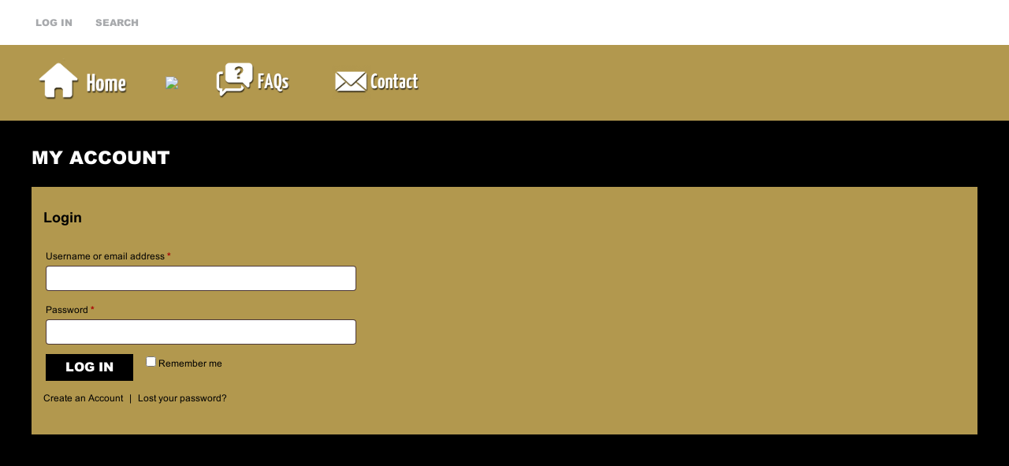

--- FILE ---
content_type: text/html; charset=UTF-8
request_url: https://filmfestivalflix.com/my-account/?festival_tpl=381586
body_size: 18032
content:
<!DOCTYPE html>
<html lang="en-US">
<head>
	<meta charset="UTF-8">
	<meta name="viewport" content="width=device-width, initial-scale=1">
	<link rel="profile" href="https://gmpg.org/xfn/11">
	<link rel="pingback" href="https://filmfestivalflix.com/xmlrpc.php">
	<meta name='robots' content='noindex, follow' />
	<style>img:is([sizes="auto" i], [sizes^="auto," i]) { contain-intrinsic-size: 3000px 1500px }</style>
	
	<!-- This site is optimized with the Yoast SEO plugin v25.1 - https://yoast.com/wordpress/plugins/seo/ -->
	<title>My Account - FILM FESTIVAL FLIX</title>
	<link rel="canonical" href="https://filmfestivalflix.com/my-account/" />
	<meta property="og:locale" content="en_US" />
	<meta property="og:type" content="article" />
	<meta property="og:title" content="My Account - FILM FESTIVAL FLIX" />
	<meta property="og:url" content="https://filmfestivalflix.com/my-account/" />
	<meta property="og:site_name" content="FILM FESTIVAL FLIX" />
	<meta property="article:modified_time" content="2024-04-01T19:29:44+00:00" />
	<meta name="twitter:card" content="summary_large_image" />
	<meta name="twitter:label1" content="Est. reading time" />
	<meta name="twitter:data1" content="1 minute" />
	<script type="application/ld+json" class="yoast-schema-graph">{"@context":"https://schema.org","@graph":[{"@type":"WebPage","@id":"https://filmfestivalflix.com/my-account/","url":"https://filmfestivalflix.com/my-account/","name":"My Account - FILM FESTIVAL FLIX","isPartOf":{"@id":"https://filmfestivalflix.com/#website"},"datePublished":"2016-06-29T16:10:54+00:00","dateModified":"2024-04-01T19:29:44+00:00","breadcrumb":{"@id":"https://filmfestivalflix.com/my-account/#breadcrumb"},"inLanguage":"en-US","potentialAction":[{"@type":"ReadAction","target":["https://filmfestivalflix.com/my-account/"]}]},{"@type":"BreadcrumbList","@id":"https://filmfestivalflix.com/my-account/#breadcrumb","itemListElement":[{"@type":"ListItem","position":1,"name":"Home","item":"https://filmfestivalflix.com/"},{"@type":"ListItem","position":2,"name":"My Account"}]},{"@type":"WebSite","@id":"https://filmfestivalflix.com/#website","url":"https://filmfestivalflix.com/","name":"FILM FESTIVAL FLIX","description":"A customized, private and secure streaming platform for your everyday needs.","potentialAction":[{"@type":"SearchAction","target":{"@type":"EntryPoint","urlTemplate":"https://filmfestivalflix.com/?s={search_term_string}"},"query-input":{"@type":"PropertyValueSpecification","valueRequired":true,"valueName":"search_term_string"}}],"inLanguage":"en-US"}]}</script>
	<!-- / Yoast SEO plugin. -->


<link rel='dns-prefetch' href='//cdn.jwplayer.com' />
<link rel='dns-prefetch' href='//www.googletagmanager.com' />
<link rel='dns-prefetch' href='//fonts.googleapis.com' />
<link rel="alternate" type="application/rss+xml" title="FILM FESTIVAL FLIX &raquo; Feed" href="https://filmfestivalflix.com/feed/" />
<link rel="alternate" type="application/rss+xml" title="FILM FESTIVAL FLIX &raquo; Comments Feed" href="https://filmfestivalflix.com/comments/feed/" />
<script type="text/javascript">
/* <![CDATA[ */
window._wpemojiSettings = {"baseUrl":"https:\/\/s.w.org\/images\/core\/emoji\/15.1.0\/72x72\/","ext":".png","svgUrl":"https:\/\/s.w.org\/images\/core\/emoji\/15.1.0\/svg\/","svgExt":".svg","source":{"concatemoji":"https:\/\/cdn.filmfestivalflix.com\/wp-includes\/js\/wp-emoji-release.min.js?ver=6581afca8734946a8532822f71171856"}};
/*! This file is auto-generated */
!function(i,n){var o,s,e;function c(e){try{var t={supportTests:e,timestamp:(new Date).valueOf()};sessionStorage.setItem(o,JSON.stringify(t))}catch(e){}}function p(e,t,n){e.clearRect(0,0,e.canvas.width,e.canvas.height),e.fillText(t,0,0);var t=new Uint32Array(e.getImageData(0,0,e.canvas.width,e.canvas.height).data),r=(e.clearRect(0,0,e.canvas.width,e.canvas.height),e.fillText(n,0,0),new Uint32Array(e.getImageData(0,0,e.canvas.width,e.canvas.height).data));return t.every(function(e,t){return e===r[t]})}function u(e,t,n){switch(t){case"flag":return n(e,"\ud83c\udff3\ufe0f\u200d\u26a7\ufe0f","\ud83c\udff3\ufe0f\u200b\u26a7\ufe0f")?!1:!n(e,"\ud83c\uddfa\ud83c\uddf3","\ud83c\uddfa\u200b\ud83c\uddf3")&&!n(e,"\ud83c\udff4\udb40\udc67\udb40\udc62\udb40\udc65\udb40\udc6e\udb40\udc67\udb40\udc7f","\ud83c\udff4\u200b\udb40\udc67\u200b\udb40\udc62\u200b\udb40\udc65\u200b\udb40\udc6e\u200b\udb40\udc67\u200b\udb40\udc7f");case"emoji":return!n(e,"\ud83d\udc26\u200d\ud83d\udd25","\ud83d\udc26\u200b\ud83d\udd25")}return!1}function f(e,t,n){var r="undefined"!=typeof WorkerGlobalScope&&self instanceof WorkerGlobalScope?new OffscreenCanvas(300,150):i.createElement("canvas"),a=r.getContext("2d",{willReadFrequently:!0}),o=(a.textBaseline="top",a.font="600 32px Arial",{});return e.forEach(function(e){o[e]=t(a,e,n)}),o}function t(e){var t=i.createElement("script");t.src=e,t.defer=!0,i.head.appendChild(t)}"undefined"!=typeof Promise&&(o="wpEmojiSettingsSupports",s=["flag","emoji"],n.supports={everything:!0,everythingExceptFlag:!0},e=new Promise(function(e){i.addEventListener("DOMContentLoaded",e,{once:!0})}),new Promise(function(t){var n=function(){try{var e=JSON.parse(sessionStorage.getItem(o));if("object"==typeof e&&"number"==typeof e.timestamp&&(new Date).valueOf()<e.timestamp+604800&&"object"==typeof e.supportTests)return e.supportTests}catch(e){}return null}();if(!n){if("undefined"!=typeof Worker&&"undefined"!=typeof OffscreenCanvas&&"undefined"!=typeof URL&&URL.createObjectURL&&"undefined"!=typeof Blob)try{var e="postMessage("+f.toString()+"("+[JSON.stringify(s),u.toString(),p.toString()].join(",")+"));",r=new Blob([e],{type:"text/javascript"}),a=new Worker(URL.createObjectURL(r),{name:"wpTestEmojiSupports"});return void(a.onmessage=function(e){c(n=e.data),a.terminate(),t(n)})}catch(e){}c(n=f(s,u,p))}t(n)}).then(function(e){for(var t in e)n.supports[t]=e[t],n.supports.everything=n.supports.everything&&n.supports[t],"flag"!==t&&(n.supports.everythingExceptFlag=n.supports.everythingExceptFlag&&n.supports[t]);n.supports.everythingExceptFlag=n.supports.everythingExceptFlag&&!n.supports.flag,n.DOMReady=!1,n.readyCallback=function(){n.DOMReady=!0}}).then(function(){return e}).then(function(){var e;n.supports.everything||(n.readyCallback(),(e=n.source||{}).concatemoji?t(e.concatemoji):e.wpemoji&&e.twemoji&&(t(e.twemoji),t(e.wpemoji)))}))}((window,document),window._wpemojiSettings);
/* ]]> */
</script>
<link rel='stylesheet' id='stec-widget-events-list-css' href='https://cdn.filmfestivalflix.com/wp-content/plugins/stachethemes_event_calendar/assets/css/front/style.widget-events.min.css?ver=3.3.1' type='text/css' media='all' />
<link   rel="preload" href="https://cdn.filmfestivalflix.com/wp-content/plugins/stachethemes_event_calendar/assets/css/fonts/css/all.min.css?ver=3.3.1" as="style" onload="this.rel='stylesheet';" media="all"><link rel='stylesheet' id='wc-blocks-integration-css' href='https://cdn.filmfestivalflix.com/wp-content/plugins/woocommerce-subscriptions/vendor/woocommerce/subscriptions-core/build/index.css?ver=6.9.0' type='text/css' media='all' />
<link rel='stylesheet' id='woocommerce-multi-currency-css' href='https://cdn.filmfestivalflix.com/wp-content/plugins/woocommerce-multi-currency/css/woocommerce-multi-currency.min.css?ver=2.3.2' type='text/css' media='all' />
<style id='woocommerce-multi-currency-inline-css' type='text/css'>
.woocommerce-multi-currency .wmc-list-currencies .wmc-currency.wmc-active,.woocommerce-multi-currency .wmc-list-currencies .wmc-currency:hover {background: #ffc029 !important;}
		.woocommerce-multi-currency .wmc-list-currencies .wmc-currency,.woocommerce-multi-currency .wmc-title, .woocommerce-multi-currency.wmc-price-switcher a {background: #212121 !important;}
		.woocommerce-multi-currency .wmc-title, .woocommerce-multi-currency .wmc-list-currencies .wmc-currency span,.woocommerce-multi-currency .wmc-list-currencies .wmc-currency a,.woocommerce-multi-currency.wmc-price-switcher a {color: #ffffff !important;}.woocommerce-multi-currency.wmc-shortcode .wmc-currency{background-color:#ffffff;color:#212121}.woocommerce-multi-currency.wmc-shortcode .wmc-currency.wmc-active,.woocommerce-multi-currency.wmc-shortcode .wmc-current-currency{background-color:#ffffff;color:#212121}.woocommerce-multi-currency.wmc-shortcode.vertical-currency-symbols-circle:not(.wmc-currency-trigger-click) .wmc-currency-wrapper:hover .wmc-sub-currency,.woocommerce-multi-currency.wmc-shortcode.vertical-currency-symbols-circle.wmc-currency-trigger-click .wmc-sub-currency{animation: height_slide 200ms;}@keyframes height_slide {0% {height: 0;} 100% {height: 200%;} }
</style>
<style id='wp-emoji-styles-inline-css' type='text/css'>

	img.wp-smiley, img.emoji {
		display: inline !important;
		border: none !important;
		box-shadow: none !important;
		height: 1em !important;
		width: 1em !important;
		margin: 0 0.07em !important;
		vertical-align: -0.1em !important;
		background: none !important;
		padding: 0 !important;
	}
</style>
<link rel='stylesheet' id='wp-block-library-css' href='https://cdn.filmfestivalflix.com/wp-includes/css/dist/block-library/style.min.css?ver=6581afca8734946a8532822f71171856' type='text/css' media='all' />
<style id='classic-theme-styles-inline-css' type='text/css'>
/*! This file is auto-generated */
.wp-block-button__link{color:#fff;background-color:#32373c;border-radius:9999px;box-shadow:none;text-decoration:none;padding:calc(.667em + 2px) calc(1.333em + 2px);font-size:1.125em}.wp-block-file__button{background:#32373c;color:#fff;text-decoration:none}
</style>
<style id='global-styles-inline-css' type='text/css'>
:root{--wp--preset--aspect-ratio--square: 1;--wp--preset--aspect-ratio--4-3: 4/3;--wp--preset--aspect-ratio--3-4: 3/4;--wp--preset--aspect-ratio--3-2: 3/2;--wp--preset--aspect-ratio--2-3: 2/3;--wp--preset--aspect-ratio--16-9: 16/9;--wp--preset--aspect-ratio--9-16: 9/16;--wp--preset--color--black: #000000;--wp--preset--color--cyan-bluish-gray: #abb8c3;--wp--preset--color--white: #ffffff;--wp--preset--color--pale-pink: #f78da7;--wp--preset--color--vivid-red: #cf2e2e;--wp--preset--color--luminous-vivid-orange: #ff6900;--wp--preset--color--luminous-vivid-amber: #fcb900;--wp--preset--color--light-green-cyan: #7bdcb5;--wp--preset--color--vivid-green-cyan: #00d084;--wp--preset--color--pale-cyan-blue: #8ed1fc;--wp--preset--color--vivid-cyan-blue: #0693e3;--wp--preset--color--vivid-purple: #9b51e0;--wp--preset--gradient--vivid-cyan-blue-to-vivid-purple: linear-gradient(135deg,rgba(6,147,227,1) 0%,rgb(155,81,224) 100%);--wp--preset--gradient--light-green-cyan-to-vivid-green-cyan: linear-gradient(135deg,rgb(122,220,180) 0%,rgb(0,208,130) 100%);--wp--preset--gradient--luminous-vivid-amber-to-luminous-vivid-orange: linear-gradient(135deg,rgba(252,185,0,1) 0%,rgba(255,105,0,1) 100%);--wp--preset--gradient--luminous-vivid-orange-to-vivid-red: linear-gradient(135deg,rgba(255,105,0,1) 0%,rgb(207,46,46) 100%);--wp--preset--gradient--very-light-gray-to-cyan-bluish-gray: linear-gradient(135deg,rgb(238,238,238) 0%,rgb(169,184,195) 100%);--wp--preset--gradient--cool-to-warm-spectrum: linear-gradient(135deg,rgb(74,234,220) 0%,rgb(151,120,209) 20%,rgb(207,42,186) 40%,rgb(238,44,130) 60%,rgb(251,105,98) 80%,rgb(254,248,76) 100%);--wp--preset--gradient--blush-light-purple: linear-gradient(135deg,rgb(255,206,236) 0%,rgb(152,150,240) 100%);--wp--preset--gradient--blush-bordeaux: linear-gradient(135deg,rgb(254,205,165) 0%,rgb(254,45,45) 50%,rgb(107,0,62) 100%);--wp--preset--gradient--luminous-dusk: linear-gradient(135deg,rgb(255,203,112) 0%,rgb(199,81,192) 50%,rgb(65,88,208) 100%);--wp--preset--gradient--pale-ocean: linear-gradient(135deg,rgb(255,245,203) 0%,rgb(182,227,212) 50%,rgb(51,167,181) 100%);--wp--preset--gradient--electric-grass: linear-gradient(135deg,rgb(202,248,128) 0%,rgb(113,206,126) 100%);--wp--preset--gradient--midnight: linear-gradient(135deg,rgb(2,3,129) 0%,rgb(40,116,252) 100%);--wp--preset--font-size--small: 13px;--wp--preset--font-size--medium: 20px;--wp--preset--font-size--large: 36px;--wp--preset--font-size--x-large: 42px;--wp--preset--spacing--20: 0.44rem;--wp--preset--spacing--30: 0.67rem;--wp--preset--spacing--40: 1rem;--wp--preset--spacing--50: 1.5rem;--wp--preset--spacing--60: 2.25rem;--wp--preset--spacing--70: 3.38rem;--wp--preset--spacing--80: 5.06rem;--wp--preset--shadow--natural: 6px 6px 9px rgba(0, 0, 0, 0.2);--wp--preset--shadow--deep: 12px 12px 50px rgba(0, 0, 0, 0.4);--wp--preset--shadow--sharp: 6px 6px 0px rgba(0, 0, 0, 0.2);--wp--preset--shadow--outlined: 6px 6px 0px -3px rgba(255, 255, 255, 1), 6px 6px rgba(0, 0, 0, 1);--wp--preset--shadow--crisp: 6px 6px 0px rgba(0, 0, 0, 1);}:where(.is-layout-flex){gap: 0.5em;}:where(.is-layout-grid){gap: 0.5em;}body .is-layout-flex{display: flex;}.is-layout-flex{flex-wrap: wrap;align-items: center;}.is-layout-flex > :is(*, div){margin: 0;}body .is-layout-grid{display: grid;}.is-layout-grid > :is(*, div){margin: 0;}:where(.wp-block-columns.is-layout-flex){gap: 2em;}:where(.wp-block-columns.is-layout-grid){gap: 2em;}:where(.wp-block-post-template.is-layout-flex){gap: 1.25em;}:where(.wp-block-post-template.is-layout-grid){gap: 1.25em;}.has-black-color{color: var(--wp--preset--color--black) !important;}.has-cyan-bluish-gray-color{color: var(--wp--preset--color--cyan-bluish-gray) !important;}.has-white-color{color: var(--wp--preset--color--white) !important;}.has-pale-pink-color{color: var(--wp--preset--color--pale-pink) !important;}.has-vivid-red-color{color: var(--wp--preset--color--vivid-red) !important;}.has-luminous-vivid-orange-color{color: var(--wp--preset--color--luminous-vivid-orange) !important;}.has-luminous-vivid-amber-color{color: var(--wp--preset--color--luminous-vivid-amber) !important;}.has-light-green-cyan-color{color: var(--wp--preset--color--light-green-cyan) !important;}.has-vivid-green-cyan-color{color: var(--wp--preset--color--vivid-green-cyan) !important;}.has-pale-cyan-blue-color{color: var(--wp--preset--color--pale-cyan-blue) !important;}.has-vivid-cyan-blue-color{color: var(--wp--preset--color--vivid-cyan-blue) !important;}.has-vivid-purple-color{color: var(--wp--preset--color--vivid-purple) !important;}.has-black-background-color{background-color: var(--wp--preset--color--black) !important;}.has-cyan-bluish-gray-background-color{background-color: var(--wp--preset--color--cyan-bluish-gray) !important;}.has-white-background-color{background-color: var(--wp--preset--color--white) !important;}.has-pale-pink-background-color{background-color: var(--wp--preset--color--pale-pink) !important;}.has-vivid-red-background-color{background-color: var(--wp--preset--color--vivid-red) !important;}.has-luminous-vivid-orange-background-color{background-color: var(--wp--preset--color--luminous-vivid-orange) !important;}.has-luminous-vivid-amber-background-color{background-color: var(--wp--preset--color--luminous-vivid-amber) !important;}.has-light-green-cyan-background-color{background-color: var(--wp--preset--color--light-green-cyan) !important;}.has-vivid-green-cyan-background-color{background-color: var(--wp--preset--color--vivid-green-cyan) !important;}.has-pale-cyan-blue-background-color{background-color: var(--wp--preset--color--pale-cyan-blue) !important;}.has-vivid-cyan-blue-background-color{background-color: var(--wp--preset--color--vivid-cyan-blue) !important;}.has-vivid-purple-background-color{background-color: var(--wp--preset--color--vivid-purple) !important;}.has-black-border-color{border-color: var(--wp--preset--color--black) !important;}.has-cyan-bluish-gray-border-color{border-color: var(--wp--preset--color--cyan-bluish-gray) !important;}.has-white-border-color{border-color: var(--wp--preset--color--white) !important;}.has-pale-pink-border-color{border-color: var(--wp--preset--color--pale-pink) !important;}.has-vivid-red-border-color{border-color: var(--wp--preset--color--vivid-red) !important;}.has-luminous-vivid-orange-border-color{border-color: var(--wp--preset--color--luminous-vivid-orange) !important;}.has-luminous-vivid-amber-border-color{border-color: var(--wp--preset--color--luminous-vivid-amber) !important;}.has-light-green-cyan-border-color{border-color: var(--wp--preset--color--light-green-cyan) !important;}.has-vivid-green-cyan-border-color{border-color: var(--wp--preset--color--vivid-green-cyan) !important;}.has-pale-cyan-blue-border-color{border-color: var(--wp--preset--color--pale-cyan-blue) !important;}.has-vivid-cyan-blue-border-color{border-color: var(--wp--preset--color--vivid-cyan-blue) !important;}.has-vivid-purple-border-color{border-color: var(--wp--preset--color--vivid-purple) !important;}.has-vivid-cyan-blue-to-vivid-purple-gradient-background{background: var(--wp--preset--gradient--vivid-cyan-blue-to-vivid-purple) !important;}.has-light-green-cyan-to-vivid-green-cyan-gradient-background{background: var(--wp--preset--gradient--light-green-cyan-to-vivid-green-cyan) !important;}.has-luminous-vivid-amber-to-luminous-vivid-orange-gradient-background{background: var(--wp--preset--gradient--luminous-vivid-amber-to-luminous-vivid-orange) !important;}.has-luminous-vivid-orange-to-vivid-red-gradient-background{background: var(--wp--preset--gradient--luminous-vivid-orange-to-vivid-red) !important;}.has-very-light-gray-to-cyan-bluish-gray-gradient-background{background: var(--wp--preset--gradient--very-light-gray-to-cyan-bluish-gray) !important;}.has-cool-to-warm-spectrum-gradient-background{background: var(--wp--preset--gradient--cool-to-warm-spectrum) !important;}.has-blush-light-purple-gradient-background{background: var(--wp--preset--gradient--blush-light-purple) !important;}.has-blush-bordeaux-gradient-background{background: var(--wp--preset--gradient--blush-bordeaux) !important;}.has-luminous-dusk-gradient-background{background: var(--wp--preset--gradient--luminous-dusk) !important;}.has-pale-ocean-gradient-background{background: var(--wp--preset--gradient--pale-ocean) !important;}.has-electric-grass-gradient-background{background: var(--wp--preset--gradient--electric-grass) !important;}.has-midnight-gradient-background{background: var(--wp--preset--gradient--midnight) !important;}.has-small-font-size{font-size: var(--wp--preset--font-size--small) !important;}.has-medium-font-size{font-size: var(--wp--preset--font-size--medium) !important;}.has-large-font-size{font-size: var(--wp--preset--font-size--large) !important;}.has-x-large-font-size{font-size: var(--wp--preset--font-size--x-large) !important;}
:where(.wp-block-post-template.is-layout-flex){gap: 1.25em;}:where(.wp-block-post-template.is-layout-grid){gap: 1.25em;}
:where(.wp-block-columns.is-layout-flex){gap: 2em;}:where(.wp-block-columns.is-layout-grid){gap: 2em;}
:root :where(.wp-block-pullquote){font-size: 1.5em;line-height: 1.6;}
</style>
<link rel='stylesheet' id='select2-css' href='https://cdn.filmfestivalflix.com/wp-content/plugins/woocommerce/assets/css/select2.css?ver=9.8.5' type='text/css' media='all' />
<link rel='stylesheet' id='woocommerce-layout-css' href='https://cdn.filmfestivalflix.com/wp-content/plugins/woocommerce/assets/css/woocommerce-layout.css?ver=9.8.5' type='text/css' media='all' />
<link rel='stylesheet' id='woocommerce-smallscreen-css' href='https://cdn.filmfestivalflix.com/wp-content/plugins/woocommerce/assets/css/woocommerce-smallscreen.css?ver=9.8.5' type='text/css' media='only screen and (max-width: 768px)' />
<link rel='stylesheet' id='woocommerce-general-css' href='https://cdn.filmfestivalflix.com/wp-content/plugins/woocommerce/assets/css/woocommerce.css?ver=9.8.5' type='text/css' media='all' />
<link rel='stylesheet' id='wcs-view-subscription-css' href='//cdn.filmfestivalflix.com/wp-content/plugins/woocommerce-subscriptions/vendor/woocommerce/subscriptions-core/assets/css/view-subscription.css?ver=6.9.0' type='text/css' media='all' />
<style id='woocommerce-inline-inline-css' type='text/css'>
.woocommerce form .form-row .required { visibility: visible; }
</style>
<link rel='stylesheet' id='brands-styles-css' href='https://cdn.filmfestivalflix.com/wp-content/plugins/woocommerce/assets/css/brands.css?ver=9.8.5' type='text/css' media='all' />
<link rel='stylesheet' id='fff_2015-fonts-css' href='//fonts.googleapis.com/css?family=Yanone+Kaffeesatz&#038;ver=6581afca8734946a8532822f71171856' type='text/css' media='all' />
<link rel='stylesheet' id='fff_2015-bootstrap-css' href='https://cdn.filmfestivalflix.com/wp-content/themes/fff_2015/css/bootstrap.css?ver=6581afca8734946a8532822f71171856' type='text/css' media='all' />
<link rel='stylesheet' id='fff_2015-style-css' href='https://cdn.filmfestivalflix.com/wp-content/themes/fff_2015/style.css?ver=1712353238' type='text/css' media='all' />
<link rel='stylesheet' id='fff_2015-bxslider-css' href='https://cdn.filmfestivalflix.com/wp-content/themes/fff_2015/js/bxslider/jquery.bxslider.css?ver=6581afca8734946a8532822f71171856' type='text/css' media='all' />
<link rel='stylesheet' id='fff_2015-carousel-css' href='https://cdn.filmfestivalflix.com/wp-content/themes/fff_2015/js/jcarousel/tango/skin.css?ver=6581afca8734946a8532822f71171856' type='text/css' media='all' />
<link rel='stylesheet' id='fff_2015-awesome-css' href='https://cdn.filmfestivalflix.com/wp-content/themes/fff_2015/css/font-awesome.css?ver=6581afca8734946a8532822f71171856' type='text/css' media='all' />
<style id='akismet-widget-style-inline-css' type='text/css'>

			.a-stats {
				--akismet-color-mid-green: #357b49;
				--akismet-color-white: #fff;
				--akismet-color-light-grey: #f6f7f7;

				max-width: 350px;
				width: auto;
			}

			.a-stats * {
				all: unset;
				box-sizing: border-box;
			}

			.a-stats strong {
				font-weight: 600;
			}

			.a-stats a.a-stats__link,
			.a-stats a.a-stats__link:visited,
			.a-stats a.a-stats__link:active {
				background: var(--akismet-color-mid-green);
				border: none;
				box-shadow: none;
				border-radius: 8px;
				color: var(--akismet-color-white);
				cursor: pointer;
				display: block;
				font-family: -apple-system, BlinkMacSystemFont, 'Segoe UI', 'Roboto', 'Oxygen-Sans', 'Ubuntu', 'Cantarell', 'Helvetica Neue', sans-serif;
				font-weight: 500;
				padding: 12px;
				text-align: center;
				text-decoration: none;
				transition: all 0.2s ease;
			}

			/* Extra specificity to deal with TwentyTwentyOne focus style */
			.widget .a-stats a.a-stats__link:focus {
				background: var(--akismet-color-mid-green);
				color: var(--akismet-color-white);
				text-decoration: none;
			}

			.a-stats a.a-stats__link:hover {
				filter: brightness(110%);
				box-shadow: 0 4px 12px rgba(0, 0, 0, 0.06), 0 0 2px rgba(0, 0, 0, 0.16);
			}

			.a-stats .count {
				color: var(--akismet-color-white);
				display: block;
				font-size: 1.5em;
				line-height: 1.4;
				padding: 0 13px;
				white-space: nowrap;
			}
		
</style>
<link rel='stylesheet' id='fancybox-css' href='https://cdn.filmfestivalflix.com/wp-content/plugins/easy-fancybox/fancybox/1.5.4/jquery.fancybox.min.css?ver=6581afca8734946a8532822f71171856' type='text/css' media='screen' />
<link rel='stylesheet' id='popup-maker-site-css' href='//cdn.filmfestivalflix.com/wp-content/fff-uploads-bucket/pum/pum-site-styles.css?generated=1743550422&#038;ver=1.20.4' type='text/css' media='all' />
<link rel='stylesheet' id='video-conferencing-with-zoom-api-css' href='https://cdn.filmfestivalflix.com/wp-content/plugins/video-conferencing-with-zoom-api/assets/public/css/style.min.css?ver=4.6.4' type='text/css' media='all' />
<script   type="text/javascript" src="https://cdn.filmfestivalflix.com/wp-content/plugins/enable-jquery-migrate-helper/js/jquery/jquery-1.12.4-wp.js?ver=1.12.4-wp" id="jquery-core-js"></script>
<script   type="text/javascript" src="https://cdn.filmfestivalflix.com/wp-content/plugins/enable-jquery-migrate-helper/js/jquery-migrate/jquery-migrate-1.4.1-wp.js?ver=1.4.1-wp" id="jquery-migrate-js"></script>
<script type="text/javascript" id="woocommerce-multi-currency-js-extra">
/* <![CDATA[ */
var wooMultiCurrencyParams = {"enableCacheCompatible":"1","ajaxUrl":"https:\/\/filmfestivalflix.com\/wp-admin\/admin-ajax.php","switchByJS":"0","extra_params":[],"current_currency":"USD","currencyByPaymentImmediately":"","click_to_expand_currencies_bar":"","filter_price_meta_query":"","filter_price_tax_query":"","filter_price_search_query":""};
/* ]]> */
</script>
<script   type="text/javascript" src="https://cdn.filmfestivalflix.com/wp-content/plugins/woocommerce-multi-currency/js/woocommerce-multi-currency.min.js?ver=2.3.2" id="woocommerce-multi-currency-js"></script>
<script   type="text/javascript" src="https://cdn.filmfestivalflix.com/wp-content/plugins/woocommerce/assets/js/jquery-blockui/jquery.blockUI.min.js?ver=2.7.0-wc.9.8.5" id="jquery-blockui-js" defer="defer" data-wp-strategy="defer"></script>
<script type="text/javascript" id="wc-add-to-cart-js-extra">
/* <![CDATA[ */
var wc_add_to_cart_params = {"ajax_url":"\/wp-admin\/admin-ajax.php","wc_ajax_url":"\/?wc-ajax=%%endpoint%%","i18n_view_cart":"View cart","cart_url":"https:\/\/filmfestivalflix.com\/cart\/","is_cart":"","cart_redirect_after_add":"yes"};
/* ]]> */
</script>
<script   type="text/javascript" src="https://cdn.filmfestivalflix.com/wp-content/plugins/woocommerce/assets/js/frontend/add-to-cart.min.js?ver=9.8.5" id="wc-add-to-cart-js" defer="defer" data-wp-strategy="defer"></script>
<script   type="text/javascript" src="https://cdn.filmfestivalflix.com/wp-content/plugins/woocommerce/assets/js/selectWoo/selectWoo.full.min.js?ver=1.0.9-wc.9.8.5" id="selectWoo-js" defer="defer" data-wp-strategy="defer"></script>
<script type="text/javascript" id="zxcvbn-async-js-extra">
/* <![CDATA[ */
var _zxcvbnSettings = {"src":"https:\/\/cdn.filmfestivalflix.com\/wp-includes\/js\/zxcvbn.min.js"};
/* ]]> */
</script>
<script   type="text/javascript" src="https://cdn.filmfestivalflix.com/wp-includes/js/zxcvbn-async.min.js?ver=1.0" id="zxcvbn-async-js"></script>
<script   type="text/javascript" src="https://cdn.filmfestivalflix.com/wp-includes/js/dist/hooks.min.js?ver=4d63a3d491d11ffd8ac6" id="wp-hooks-js"></script>
<script   type="text/javascript" src="https://cdn.filmfestivalflix.com/wp-includes/js/dist/i18n.min.js?ver=5e580eb46a90c2b997e6" id="wp-i18n-js"></script>
<script   type="text/javascript" id="wp-i18n-js-after">
/* <![CDATA[ */
wp.i18n.setLocaleData( { 'text direction\u0004ltr': [ 'ltr' ] } );
/* ]]> */
</script>
<script type="text/javascript" id="password-strength-meter-js-extra">
/* <![CDATA[ */
var pwsL10n = {"unknown":"Password strength unknown","short":"Very weak","bad":"Weak","good":"Medium","strong":"Strong","mismatch":"Mismatch"};
/* ]]> */
</script>
<script   type="text/javascript" src="https://cdn.filmfestivalflix.com/wp-admin/js/password-strength-meter.min.js?ver=6581afca8734946a8532822f71171856" id="password-strength-meter-js"></script>
<script type="text/javascript" id="wc-password-strength-meter-js-extra">
/* <![CDATA[ */
var wc_password_strength_meter_params = {"min_password_strength":"3","stop_checkout":"","i18n_password_error":"Please enter a stronger password.","i18n_password_hint":"Hint: The password should be at least twelve characters long. To make it stronger, use upper and lower case letters, numbers, and symbols like ! \" ? $ % ^ & )."};
/* ]]> */
</script>
<script   type="text/javascript" src="https://cdn.filmfestivalflix.com/wp-content/plugins/woocommerce/assets/js/frontend/password-strength-meter.min.js?ver=9.8.5" id="wc-password-strength-meter-js" defer="defer" data-wp-strategy="defer"></script>
<script   type="text/javascript" src="https://cdn.filmfestivalflix.com/wp-content/plugins/woocommerce/assets/js/frontend/account-i18n.min.js?ver=9.8.5" id="wc-account-i18n-js" defer="defer" data-wp-strategy="defer"></script>
<script   type="text/javascript" src="https://cdn.filmfestivalflix.com/wp-content/plugins/woocommerce/assets/js/js-cookie/js.cookie.min.js?ver=2.1.4-wc.9.8.5" id="js-cookie-js" defer="defer" data-wp-strategy="defer"></script>
<script type="text/javascript" id="woocommerce-js-extra">
/* <![CDATA[ */
var woocommerce_params = {"ajax_url":"\/wp-admin\/admin-ajax.php","wc_ajax_url":"\/?wc-ajax=%%endpoint%%","i18n_password_show":"Show password","i18n_password_hide":"Hide password"};
/* ]]> */
</script>
<script   type="text/javascript" src="https://cdn.filmfestivalflix.com/wp-content/plugins/woocommerce/assets/js/frontend/woocommerce.min.js?ver=9.8.5" id="woocommerce-js" defer="defer" data-wp-strategy="defer"></script>
<script   type="text/javascript" src="https://cdn.filmfestivalflix.com/wp-content/themes/fff_2015/js/bxslider/jquery.bxslider.min.js?ver=6581afca8734946a8532822f71171856" id="fff_2015-bxslider-js"></script>
<script   type="text/javascript" src="https://cdn.filmfestivalflix.com/wp-content/themes/fff_2015/js/jcarousel/jquery.jcarousel.min.js?ver=6581afca8734946a8532822f71171856" id="fff_2015-carousel-js"></script>
<script   type="text/javascript" src="https://cdn.filmfestivalflix.com/wp-content/themes/fff_2015/js/lozad.min.js?ver=6581afca8734946a8532822f71171856" id="fff_2015-lozad-js"></script>
<script   type="text/javascript" src="https://cdn.jwplayer.com/libraries/xqGfwgTc.js?ver=1769411211" id="fff_2015-jwplayer-js"></script>
<script   type="text/javascript" src="https://cdn.filmfestivalflix.com/wp-content/themes/fff_2015/js/theme.js?v=1712353238&amp;ver=6581afca8734946a8532822f71171856" id="fff_2015-theme-js"></script>

<!-- Google tag (gtag.js) snippet added by Site Kit -->

<!-- Google Analytics snippet added by Site Kit -->
<script   type="text/javascript" src="https://www.googletagmanager.com/gtag/js?id=GT-NGBBLZ6" id="google_gtagjs-js" async></script>
<script   type="text/javascript" id="google_gtagjs-js-after">
/* <![CDATA[ */
window.dataLayer = window.dataLayer || [];function gtag(){dataLayer.push(arguments);}
gtag("set","linker",{"domains":["filmfestivalflix.com"]});
gtag("js", new Date());
gtag("set", "developer_id.dZTNiMT", true);
gtag("config", "GT-NGBBLZ6");
/* ]]> */
</script>

<!-- End Google tag (gtag.js) snippet added by Site Kit -->
<script type="text/javascript" id="woocommerce-multi-currency-switcher-js-extra">
/* <![CDATA[ */
var _woocommerce_multi_currency_params = {"use_session":"0","do_not_reload_page":"","ajax_url":"https:\/\/filmfestivalflix.com\/wp-admin\/admin-ajax.php","posts_submit":"0","switch_by_js":""};
/* ]]> */
</script>
<script   type="text/javascript" src="https://cdn.filmfestivalflix.com/wp-content/plugins/woocommerce-multi-currency/js/woocommerce-multi-currency-switcher.min.js?ver=2.3.2" id="woocommerce-multi-currency-switcher-js"></script>
<link rel="https://api.w.org/" href="https://filmfestivalflix.com/wp-json/" /><link rel="alternate" title="JSON" type="application/json" href="https://filmfestivalflix.com/wp-json/wp/v2/pages/40412" /><link rel="EditURI" type="application/rsd+xml" title="RSD" href="https://filmfestivalflix.com/xmlrpc.php?rsd" />

<link rel='shortlink' href='https://filmfestivalflix.com/?p=40412' />
<link rel="alternate" title="oEmbed (JSON)" type="application/json+oembed" href="https://filmfestivalflix.com/wp-json/oembed/1.0/embed?url=https%3A%2F%2Ffilmfestivalflix.com%2Fmy-account%2F" />
<link rel="alternate" title="oEmbed (XML)" type="text/xml+oembed" href="https://filmfestivalflix.com/wp-json/oembed/1.0/embed?url=https%3A%2F%2Ffilmfestivalflix.com%2Fmy-account%2F&#038;format=xml" />
<meta name="generator" content="Site Kit by Google 1.152.1" />        <script type='text/javascript'>
            if (typeof ajaxurl === 'undefined') {
                var ajaxurl = 'https://filmfestivalflix.com/wp-admin/admin-ajax.php';
            }
            if (typeof resturl === 'undefined') {
                var resturl = 'https://filmfestivalflix.com/wp-json/';
            }
        </script>
            <style type="text/css">
        body, #global-pop.default .summary h2, #global-pop.default .woocommerce, .film-pop, #global-pop .fff-gform .gform_wrapper, .carousel-section-title, .woocommerce-account .woocommerce button.button, .fff-purchase-tickets-nav .dropdown-menu { background-color: #000000 !important; }.ambassadors-item { border-color: #000000 !important; }.site-header .navigation, #global-pop.default .summary h2, #global-pop.default .button, .fff-exit-pop_wrapper .gform_footer input[type=submit], .woocommerce div.product .woocommerce-tabs ul.tabs li, .woocommerce div.product .woocommerce-tabs ul.tabs li.active, .single-product .type-product button.button.alt, .woocommerce ul.products li.product .button, .new-nav, .new-nav .menu > li, .new-nav-btn, .new-nav-mobile .menu > li > a, .new-nav-mobile-wrap, .new-nav-logo-mobile, .film-pop .gform_button, .film-intro .middle .btn-wrap .gform_button, .film-press-and-media .btn, .tabs-nav a, .film-video .gform_button, .carousel-section-title, .festival-calendar-wrap a, .woocommerce-account .generic-intro .bg, .fff-purchase-tickes-list .gform_button, .fff-purchase-tickets-nav .dropdown-item:hover, .fff-purchase-tickets-checkout .gform_button:hover, .landing-middle .title-wrap, .landing-middle .btn-wrap a, .redeem-coupon .fff-theme-btn, .fff-pop-dropdown .menu > li > a, .footer-navigation, .bx-wrapper .bx-pager.bx-default-pager a.active, .bx-wrapper .bx-pager.bx-default-pager a:hover, .festival-button, .fff-notification-alert-wrap { background-color: #b2984e !important; }.woocommerce div.product .woocommerce-tabs ul.tabs li, .woocommerce div.product .woocommerce-tabs ul.tabs li.active, .woocommerce div.product .woocommerce-tabs ul.tabs:before, .woocommerce div.product .woocommerce-tabs ul.tabs li:after { border-color: #b2984e !important; }.site-header .navigation .menu > li > a, #global-pop.default .summary h2, #global-pop.default .button, .fff-exit-pop_wrapper .gform_footer input[type=submit], .woocommerce div.product .woocommerce-tabs ul.tabs li a, .woocommerce div.product .woocommerce-tabs ul.tabs li.active a, .single-product .type-product button.button.alt, .woocommerce ul.products li.product .button, .new-nav .menu > li > a, .new-nav-btn, .new-nav-mobile .menu > li > a, .film-pop .gform_button, .film-intro .middle .btn-wrap .gform_button, .film-press-and-media .btn, .tabs-nav a, .film-video .gform_button, .festival-calendar-wrap a, .purchased-access p, .fff-film-notice p, .fff-purchase-tickets-nav .dropdown-item:hover, .fff-purchase-tickets-checkout .gform_button:hover, .landing-middle .title-wrap h2, .landing-middle .btn-wrap a, .redeem-coupon .fff-theme-btn, .fff-pop-dropdown .menu > li > a, .fff-purchase-tickes-list .gform_button, .woocommerce-account .generic-intro .bg, .woocommerce-account .generic-intro .bg a, .footer-navigation .menu > li > a, .festival-button, .fff-notification-alert-content { color: #000000 !important; }.new-nav-mobile .menu > li > a { border-color: #000000 !important; }.site-header .navigation .menu > li:hover, .single-product .type-product button.button.alt:hover, .woocommerce ul.products li.product .button:hover, .new-nav .menu > li:hover, .new-nav-btn:hover, .new-nav-mobile .menu > li:hover > a, .film-pop .gform_button:hover, .film-intro .middle .btn-wrap .gform_button:hover, .film-press-and-media .btn:hover, .tabs-nav a:hover, .film-video .gform_button:hover, .purchased-access p, .fff-film-notice p, .fff-purchase-tickes-list .gform_button:hover, .fff-purchase-tickets-nav .bbtn, .fff-purchase-tickets-checkout .gform_button, .landing-middle .btn-wrap a:hover, .redeem-coupon .fff-theme-btn:hover, .fff-pop-dropdown .sub-menu > li > a, .footer-navigation .menu > li:hover, .festival-button:hover { background-color: #000000 !important; } { color: #000000 !important; }.fff-purchase-tickets-nav .bbtn { border-color: #000000 !important; }.site-header .navigation .menu > li:hover > a, .single-product .type-product button.button.alt:hover, .woocommerce ul.products li.product .button:hover, .new-nav .menu > li:hover > a, .new-nav-btn:hover, .new-nav-mobile .menu > li:hover > a, .film-pop .gform_button:hover, .film-intro .middle .btn-wrap .gform_button:hover, .film-press-and-media .btn:hover, .tabs-nav a:hover, .film-video .gform_button:hover, .fff-purchase-tickes-list .gform_button:hover, .fff-purchase-tickets-checkout .gform_button, .landing-middle .btn-wrap a:hover, .redeem-coupon .fff-theme-btn:hover, .fff-pop-dropdown .sub-menu > li > a, .fff-purchase-tickets-nav .bbtn, .fff-purchase-tickets-nav .bbtn:hover, .purchased-access p, .fff-film-notice p, .footer-navigation .menu > li:hover > a, .footer-secondary-navigation .menu > li:hover > a, .festival-button:hover { color: #b2984e !important; }.site-header .secondary-navigation { background-color: #b2984e !important; }.site-header .secondary-navigation .menu > li > a { color: #000000 !important; }.site-header .secondary-navigation .menu > li:hover { background-color: #000000 !important; }.site-header .secondary-navigation .menu > li:hover > a { color: #b2984e !important; }.festival-share h3, .festival-nav a { color: #b2984e !important; }.festival-nav a:hover { color: #ffffff !important; }.page-header h1, .page-header h2, #festival-header #top-wrap .subject h2, .vod-title h3, .film-section-title h3, .film-section-title a, #global-pop.default label, .fff-exit-pop_wrapper .top_label .gfield_label, #global-pop .pop-box #customer_login .lost_password label, #global-pop .pop-box #customer_login .lost_password a, .woocommerce div.product p.price, .woocommerce div.product span.price, .related.products > h2, .woocommerce div.product .summary, .woocommerce div.product .woocommerce-tabs .panel, .upsells.products > h2, .film-pop, .film-pop h4, #global-pop .fff-gform .gform_wrapper, .fff-series-carousel.show-summary .fff-series-summary, .deepn-zvc-single-description h3, .deepn-zvc-single-description, .woocommerce-account .woocommerce button.button, .team-summary, .fff-purchase-tickets-nav .dropdown-menu a, #create-box .woocommerce { color: #ffffff !important; }.bx-wrapper .bx-pager.bx-default-pager a { background-color: #ffffff !important; }#festival-header #top-wrap .return a, #festival-main .back a, .page-header .films-nav .prev a, .page-header .films-nav .next a, .page-header .return a { color: #b2984e !important; }    </style>
    	<noscript><style>.woocommerce-product-gallery{ opacity: 1 !important; }</style></noscript>
	
<!-- Google Tag Manager snippet added by Site Kit -->
<script type="text/javascript">
/* <![CDATA[ */

			( function( w, d, s, l, i ) {
				w[l] = w[l] || [];
				w[l].push( {'gtm.start': new Date().getTime(), event: 'gtm.js'} );
				var f = d.getElementsByTagName( s )[0],
					j = d.createElement( s ), dl = l != 'dataLayer' ? '&l=' + l : '';
				j.async = true;
				j.src = 'https://www.googletagmanager.com/gtm.js?id=' + i + dl;
				f.parentNode.insertBefore( j, f );
			} )( window, document, 'script', 'dataLayer', 'GTM-NNJWTHNN' );
			
/* ]]> */
</script>

<!-- End Google Tag Manager snippet added by Site Kit -->
</head>
<body class="wp-singular page-template-default page page-id-40412 page-parent wp-theme-fff_2015 theme-fff_2015 woocommerce-account woocommerce-page woocommerce-no-js woocommerce-multi-currency-USD">
	<div id="top-site" class="fff-2015-full-wrapper">
		<header class="site-header">
						<div class="main">
				<div class="fff-2015-max-width-wrapper">
					<div class="site-branding">
						<h1 class="site-title"><a href="https://filmfestivalflix.com/home/" rel="home"><img src="https://cdn.filmfestivalflix.com/wp-content/fff-uploads-bucket/2012/11/MouseTrap_Logo_BlackClear_640x360.png" alt="FILM FESTIVAL FLIX" /></a></h1>
											</div><!-- .site-branding -->
                    <nav class="actions-navigation">
    <div class="nav">
                    <ul>
                <li><a href="https://filmfestivalflix.com/my-account/?festival_tpl=381586">Log in</a></li>
                                                                                                <li><a href="#search-pop" class="lightbox btn-search">Search</a></li>
            </ul>
                </div><!-- .nav -->
</nav><!-- .actions-navigation -->				</div><!-- .fff-2015-max-width-wrapper -->
			</div><!-- .main -->
                            <div class="new-nav with-logo">
                    <div class="new-nav-wrapper">
                                                    <a href="https://filmfestivalflix.com/festival/guild-screeners/" class="new-nav-logo">
                                <img src="https://cdn.filmfestivalflix.com/wp-content/fff-uploads-bucket/2020/05/200430_FFF_HomeButton_153x82.png"
                                     alt="Guild Screeners">
                            </a>
                                                <nav class="new-nav-menu">
                            <div class="menu-guild-screeners-top-container"><ul id="main-menu" class="menu"><li id="menu-item-381595" class="menu-item menu-item-type-custom menu-item-object-custom menu-item-381595"><a target="_blank" href="https://filmfestivalflix.com/guild-screeners/add-the-apps/"><span><img src="https://cdn.filmfestivalflix.com/wp-content/fff-uploads-bucket/2022/10/210612_FFF_Download-Apps_153x82-1.png" width="114.75" height="61.5"/></a></span></a></li>
<li id="menu-item-381596" class="menu-item menu-item-type-custom menu-item-object-custom menu-item-381596"><a target="_blank" href="https://FilmFestivalFlix.com/guild-screeners/faqs/"><span><img src="https://cdn.filmfestivalflix.com/wp-content/fff-uploads-bucket/2020/05/200430_FFF_FAQs_153x82.png" alt="" width="114.75" height="61.5"/></a></span></a></li>
<li id="menu-item-381597" class="menu-item menu-item-type-custom menu-item-object-custom menu-item-381597"><a target="_blank" href="https://filmfestivalflix.com/guild-screeners/contact/"><span><img src="https://cdn.filmfestivalflix.com/wp-content/fff-uploads-bucket/2020/05/200430_FFF_Contact_153x82.png" alt="" width="114.75" height="61.5"/></a></span></a></li>
</ul></div>                        </nav><!-- .main-navigation -->
                    </div><!-- .fff-2015-max-width-wrapper -->
                </div><!-- .navigation -->
                                    <a href="https://filmfestivalflix.com/festival/guild-screeners/" class="new-nav-logo-mobile">
                        <img src="https://cdn.filmfestivalflix.com/wp-content/fff-uploads-bucket/2020/05/200430_FFF_HomeButton_153x82.png"
                             alt="Guild Screeners">
                    </a>
                                <div class="new-nav-btn" data-menu="new-nav-top">Channel Menu</div>
            		</header><!-- .site-header -->
                    <div id="new-nav-top" class="new-nav-mobile">
                <div class="new-nav-mobile-wrap">
                    <div class="menu-guild-screeners-top-container"><ul id="main-menu" class="menu"><li class="menu-item menu-item-type-custom menu-item-object-custom menu-item-381595"><a target="_blank" href="https://filmfestivalflix.com/guild-screeners/add-the-apps/"><span><img src="https://cdn.filmfestivalflix.com/wp-content/fff-uploads-bucket/2022/10/210612_FFF_Download-Apps_153x82-1.png" width="114.75" height="61.5"/></a></span></a></li>
<li class="menu-item menu-item-type-custom menu-item-object-custom menu-item-381596"><a target="_blank" href="https://FilmFestivalFlix.com/guild-screeners/faqs/"><span><img src="https://cdn.filmfestivalflix.com/wp-content/fff-uploads-bucket/2020/05/200430_FFF_FAQs_153x82.png" alt="" width="114.75" height="61.5"/></a></span></a></li>
<li class="menu-item menu-item-type-custom menu-item-object-custom menu-item-381597"><a target="_blank" href="https://filmfestivalflix.com/guild-screeners/contact/"><span><img src="https://cdn.filmfestivalflix.com/wp-content/fff-uploads-bucket/2020/05/200430_FFF_Contact_153x82.png" alt="" width="114.75" height="61.5"/></a></span></a></li>
</ul></div>                    <div class="new-nav-close" data-menu="new-nav-top"><i class="fa fa-2x fa-times"></i> </div>
                </div><!-- .navigation -->
            </div><!-- .navigation -->
        		<div id="content" class="site-content">
    <div class="generic-single-wrap page-single-wrap">
        <div class="fff-2015-max-width-wrapper">
                            <header class="page-header">
                    <h1>My Account</h1>
                                    </header><!-- .page-header -->
                                    <div class="generic-top-section page-top-section clearfix">
                                                <div class="generic-intro page-intro  generic-empty" style="background-image: url('');">
                    <div class="bg" style="background-color: rgba(255,255,255,0);">
                        <div class="no-scroll" style="">
                            <div class="woocommerce"><div class="woocommerce-notices-wrapper"></div>

		<h2>Login</h2>

		<form class="woocommerce-form woocommerce-form-login login" method="post">

			<input type="hidden" id="afurd_field_nonce" name="afurd_field_nonce" value="1c5ad4ef50" /><input type="hidden" name="_wp_http_referer" value="/my-account/?festival_tpl=381586" />
			<input type="hidden" name="pre_page" value="">

			
			<p class="woocommerce-form-row woocommerce-form-row--wide form-row form-row-wide">
				<label for="username">Username or email address&nbsp;<span class="required">*</span></label>
				<input type="text" class="woocommerce-Input woocommerce-Input--text input-text" name="username" id="username" autocomplete="username" value="" />			</p>
			<p class="woocommerce-form-row woocommerce-form-row--wide form-row form-row-wide">
				<label for="password">Password&nbsp;<span class="required">*</span></label>
				<input class="woocommerce-Input woocommerce-Input--text input-text" type="password" name="password" id="password" autocomplete="current-password" />
			</p>

			
			<p class="form-row">
				<label class="woocommerce-form__label woocommerce-form__label-for-checkbox woocommerce-form-login__rememberme">
					<input class="woocommerce-form__input woocommerce-form__input-checkbox" name="rememberme" type="checkbox" id="rememberme" value="forever" /> <span>Remember me</span>
				</label>
				<input type="hidden" id="woocommerce-login-nonce" name="woocommerce-login-nonce" value="ecca85d20e" /><input type="hidden" name="_wp_http_referer" value="/my-account/?festival_tpl=381586" />				<button type="submit" class="woocommerce-button button woocommerce-form-login__submit" name="login" value="Log in">Log in</button>
			</p>
			<p class="woocommerce-LostPassword lost_password">
                                    <a href="#create-account">Create an Account</a> <span style="margin: 0 5px;">|</span>
                				<a href="https://filmfestivalflix.com/my-account/lost-password/">Lost your password?</a>
			</p>

			
		</form>



</div>
                        </div><!-- .scroll -->
                    </div><!-- .scroll -->
                </div><!-- .generic-intro -->
            </div><!-- .generic-top-section -->
                                </div><!-- .fff-2015-max-width-wrapper -->
    </div><!-- .generic-single-wrap -->
    		</div><!-- #content -->
		
        
        
	</div><!-- .fff-2015-full-wrapper -->

			<div class="fff_loading_overlay">
			<div class="fff_loading_overlay-content">
				<img src="https://cdn.filmfestivalflix.com/wp-includes/images/spinner-2x.gif">
				<p>Please don't close or refresh the page while we are processing your submission<br />Please be patient, this could take a few minutes.</p>
			</div>
		</div>
	
	<script type="speculationrules">
{"prefetch":[{"source":"document","where":{"and":[{"href_matches":"\/*"},{"not":{"href_matches":["\/wp-*.php","\/wp-admin\/*","\/wp-content\/fff-uploads-bucket\/*","\/wp-content\/*","\/wp-content\/plugins\/*","\/wp-content\/themes\/fff_2015\/*","\/*\\?(.+)"]}},{"not":{"selector_matches":"a[rel~=\"nofollow\"]"}},{"not":{"selector_matches":".no-prefetch, .no-prefetch a"}}]},"eagerness":"conservative"}]}
</script>
<div 
	id="pum-75251" 
	role="dialog" 
	aria-modal="false"
	aria-labelledby="pum_popup_title_75251"
	class="pum pum-overlay pum-theme-57277 pum-theme-enterprise-blue popmake-overlay click_open" 
	data-popmake="{&quot;id&quot;:75251,&quot;slug&quot;:&quot;account-faqs&quot;,&quot;theme_id&quot;:57277,&quot;cookies&quot;:[],&quot;triggers&quot;:[{&quot;type&quot;:&quot;click_open&quot;,&quot;settings&quot;:{&quot;cookie_name&quot;:&quot;&quot;,&quot;extra_selectors&quot;:&quot;&quot;}}],&quot;mobile_disabled&quot;:null,&quot;tablet_disabled&quot;:null,&quot;meta&quot;:{&quot;display&quot;:{&quot;stackable&quot;:false,&quot;overlay_disabled&quot;:false,&quot;scrollable_content&quot;:false,&quot;disable_reposition&quot;:false,&quot;size&quot;:&quot;medium&quot;,&quot;responsive_min_width&quot;:&quot;0%&quot;,&quot;responsive_min_width_unit&quot;:false,&quot;responsive_max_width&quot;:&quot;800px&quot;,&quot;responsive_max_width_unit&quot;:false,&quot;custom_width&quot;:&quot;640px&quot;,&quot;custom_width_unit&quot;:false,&quot;custom_height&quot;:&quot;380px&quot;,&quot;custom_height_unit&quot;:false,&quot;custom_height_auto&quot;:false,&quot;location&quot;:&quot;center top&quot;,&quot;position_from_trigger&quot;:false,&quot;position_top&quot;:&quot;100&quot;,&quot;position_left&quot;:&quot;0&quot;,&quot;position_bottom&quot;:&quot;0&quot;,&quot;position_right&quot;:&quot;0&quot;,&quot;position_fixed&quot;:false,&quot;animation_type&quot;:&quot;fade&quot;,&quot;animation_speed&quot;:&quot;350&quot;,&quot;animation_origin&quot;:&quot;center top&quot;,&quot;overlay_zindex&quot;:false,&quot;zindex&quot;:&quot;1999999999&quot;},&quot;close&quot;:{&quot;text&quot;:&quot;Close&quot;,&quot;button_delay&quot;:&quot;0&quot;,&quot;overlay_click&quot;:false,&quot;esc_press&quot;:false,&quot;f4_press&quot;:false},&quot;click_open&quot;:[]}}">

	<div id="popmake-75251" class="pum-container popmake theme-57277 pum-responsive pum-responsive-medium responsive size-medium">

				
							<div id="pum_popup_title_75251" class="pum-title popmake-title">
				How do I create an account?			</div>
		
		
				<div class="pum-content popmake-content" tabindex="0">
			<p><iframe src="https://www.youtube.com/embed/BMwD5KkpY5c" width="560" height="315" frameborder="0" allowfullscreen="allowfullscreen"></iframe></p>
		</div>

				
							<button type="button" class="pum-close popmake-close" aria-label="Close">
			Close			</button>
		
	</div>

</div>
<div id="global-pop" class="default">
	<div class="outter">
		<div class="wrap">

            
            <div id="matrix-box" class="pop-box">
    <div class="matrix-wrap">
	<div class="matrix-top">
		<h2>Choose the plan that’s right for you!</h2>
		<p>Change or cancel anytime</p>	</div><!-- .matrix-top -->
		<table>
		<tr>
			<th class="label arrow"></th>
												<th class="name" style="width: 20%">
						<!-- title -->
						<a href="/my-account/?festival_tpl=381586&#038;type=1" class="btn-subscribe" data-index="1">
							Single Channel							<br /><em>Click to subscribe</em>
						</a>
					</th>
									<th class="name" style="width: 20%">
						<!-- title -->
						<a href="/my-account/?festival_tpl=381586&#038;type=2" class="btn-subscribe" data-index="2">
							Multiple Channels							<br /><em>Click to subscribe</em>
						</a>
					</th>
									<th class="name" style="width: 20%">
						<!-- title -->
						<a href="/my-account/?festival_tpl=381586&#038;type=3" class="btn-subscribe" data-index="3">
							All Access							<br /><em>Click to subscribe</em>
						</a>
					</th>
									</tr>
		<tr>
			<th class="label"><span>Subscription Price</span></th>
												<th class="price" style="width: 20%">
						From: $4.99 / month											</th>
									<th class="price" style="width: 20%">
						$9.99 / month											</th>
									<th class="price" style="width: 20%">
						$14.99 / month											</th>
									</tr>
									<tr>
					<th class="label">Free Trial Period<br /><em>Automatic with subscription</em></th>
											<td class="check" style="width: 20%">
							<span class="yes">Yes</span>						</td>
											<td class="check" style="width: 20%">
							<span class="yes">Yes</span>						</td>
											<td class="check" style="width: 20%">
							<span class="yes">Yes</span>						</td>
									</tr>
							<tr>
					<th class="label">Watch on your laptop, TV, phone, or tablet</th>
											<td class="check" style="width: 20%">
							<span class="yes">Yes</span>						</td>
											<td class="check" style="width: 20%">
							<span class="yes">Yes</span>						</td>
											<td class="check" style="width: 20%">
							<span class="yes">Yes</span>						</td>
									</tr>
							<tr>
					<th class="label">Single Festival Access</th>
											<td class="check" style="width: 20%">
							<span class="yes">Yes</span>						</td>
											<td class="check" style="width: 20%">
							<span class="yes">Yes</span>						</td>
											<td class="check" style="width: 20%">
							<span class="yes">Yes</span>						</td>
									</tr>
							<tr>
					<th class="label">Multiple Festival Access</th>
											<td class="check" style="width: 20%">
							<span class="no">No</span>						</td>
											<td class="check" style="width: 20%">
							<span class="yes">Yes</span>						</td>
											<td class="check" style="width: 20%">
							<span class="yes">Yes</span>						</td>
									</tr>
							<tr>
					<th class="label">Unlimited Films On Demand<br /><em>VOD Library</em></th>
											<td class="check" style="width: 20%">
							<span class="no">No</span>						</td>
											<td class="check" style="width: 20%">
							<span class="no">No</span>						</td>
											<td class="check" style="width: 20%">
							<span class="yes">Yes</span>						</td>
									</tr>
						</table>
</div><!-- .matrix-wrap -->
<script type="text/template" id="tmpl-variation-template">
	<div class="woocommerce-variation-description">
		{{{ data.variation.variation_description }}}
	</div>
	<div class="woocommerce-variation-price">
		{{{ data.variation.price_html }}}
	</div>
	<div class="woocommerce-variation-availability">
		{{{ data.variation.availability_html }}}
	</div>
</script>
<script type="text/template" id="tmpl-unavailable-variation-template">
	<p>Sorry, this product is unavailable. Please choose a different combination.</p>
</script>
<script type="text/javascript" src="//cdn.filmfestivalflix.com/wp-includes/js/underscore.min.js"></script>
<script type="text/javascript">
/* <![CDATA[ */
var _wpUtilSettings = {"ajax":{"url":"\/wp-admin\/admin-ajax.php"}};
/* ]]> */
</script>
<script type="text/javascript" src="//cdn.filmfestivalflix.com/wp-includes/js/wp-util.min.js"></script>
<script type="text/javascript">
/* <![CDATA[ */
var wc_add_to_cart_variation_params = {"i18n_no_matching_variations_text":"Sorry, no products matched your selection. Please choose a different combination.","i18n_make_a_selection_text":"Please select some product options before adding this product to your cart.","i18n_unavailable_text":"Sorry, this product is unavailable. Please choose a different combination."};
/* ]]> */
</script>
<script type="text/javascript" src="//cdn.filmfestivalflix.com/wp-content/plugins/woocommerce/assets/js/frontend/add-to-cart-variation.min.js"></script>
<script type="text/javascript">
	jQuery( document ).ready( function( $ ) {
		// Functionality for subscribe button
		$( '.btn-subscribe' ).click( function( e ) {
			e.preventDefault();
			// Show pop loading
			popsLoadingToogle();
			// Get the subscription block
			$.post( 'https://filmfestivalflix.com/wp-admin/admin-ajax.php', { action : 'fff_subscription_step', type : ( $( this ).data( 'index' ) ? $( this ).data( 'index' ) : 1 ) }, function( response ) {
				if ( response.success ) {
					// Add subscription html to container
					$( '#subscribe-step-box' ).html( response.data.html );
					// Init variable products
					if ( typeof wc_add_to_cart_variation_params !== 'undefined' ) {
						$( '#subscribe-step-box' ).find( '.variations_form' ).each( function() {
							$( this ).wc_variation_form().find( '.variations select:eq(1)' ).change();
						} );
					}
					// Hide active pops
					popsHideActives();
					// Reset class attribute of the pop
					popsClassReset();
					// Add class attribute of the pop
					popsClassAdd( 'subscribe' );
					// Show pops container
					popsOuterShow( 0 );
					// Show subscription block
					$( '#subscribe-step-box' ).show( 0 );
				}
				// Hide pop loading
				popsLoadingToogle();
			}, 'json' );
		} );
	} );
</script>
</div><!-- #matrix-box.pop-box -->

            
            
            
            
            
            <div id="cart66-global-alert" class="pop-box">
    <div class="alert-message alert-error Cart66AjaxMessage"></div>
</div><!-- #cart66-global-alert.pop-box -->

            <div id="search-pop" class="pop-box">
    <div class="summary">
    <h2>Search</h2>
</div>
<div class="woocommerce">
    <div class="col-set">
        <div class="col">
            <form action="/festival-film/" method="get" class="searchtop">
                <fieldset>
                                            <input type="hidden" name="festival_id" value="381586" />
                                        <p class="form-row form-row-wide">
                        <input
                            type="text"
                            name="fs"
                            value=""
                            placeholder="Search by Keyword" />
                    </p>
                    <p class="form-row">
                        <input type="submit" class="button" id="login" value="Go">
                    </p>
                </fieldset>
            </form>
        </div>
    </div>
</div>
</div>

                <div id="create-box" class="pop-box">

        <div class="summary">
            <h2>Create an Account</h2>
        </div><!-- .summary -->

        <div class="woocommerce">

            You will create your account during the first purchase on the website. To create an account now, select the Channel that's right for you? Subscribe or select the ticketing page. If you're not ready to purchase at this time, you can create your account at any time in the future.
            <div class="fff-pop-dropdown">
                <ul id="main-menu" class="menu"><li id="menu-item-72374" class="menu-item menu-item-type-custom menu-item-object-custom menu-item-has-children menu-item-72374"><a href="https://filmfestivalflix.com/online-film-festival-platform/">About FILM FESTIVAL FLIX</a>
<ul class="sub-menu">
	<li id="menu-item-374959" class="menu-item menu-item-type-custom menu-item-object-custom menu-item-374959"><a target="_blank" href="https://filmfestivalflix.com/online-film-festival-platform/">ABOUT FILM FESTIVAL FLIX (for Festivals &#038; Events)</a></li>
	<li id="menu-item-372996" class="menu-item menu-item-type-custom menu-item-object-custom menu-item-372996"><a href="#">WATCH VIA TV APPS</a></li>
	<li id="menu-item-370008" class="menu-item menu-item-type-custom menu-item-object-custom menu-item-370008"><a target="_blank" href="https://channelstore.roku.com/details/be184d43e74949f519c4553f45813f79/filmfestivalflix"><img src="https://cdn.filmfestivalflix.com/wp-content/fff-uploads-bucket/2022/10/Roku-TV-Logo.png" alt="" width="60" height="60" class="aligncenter size-full wp-image-65172" /></a></li>
	<li id="menu-item-370009" class="menu-item menu-item-type-custom menu-item-object-custom menu-item-370009"><a target="_blank" href="https://apps.apple.com/us/app/film-festival-flix-tv/id1523470917"><img src="https://cdn.filmfestivalflix.com/wp-content/fff-uploads-bucket/2022/10/AppleTV-Logo.png" alt="" width="60" height="60" class="aligncenter size-full wp-image-103141" /></a></li>
	<li id="menu-item-370010" class="menu-item menu-item-type-custom menu-item-object-custom menu-item-370010"><a target="_blank" href="https://www.amazon.com/gp/product/B08M6CD163"><img src="https://cdn.filmfestivalflix.com/wp-content/fff-uploads-bucket/2022/10/Amazon-Fire-TV-Logo.png" alt="" width="60" height="60" class="aligncenter size-full wp-image-103128" /></a></li>
	<li id="menu-item-370011" class="menu-item menu-item-type-custom menu-item-object-custom menu-item-370011"><a target="_blank" href="https://play.google.com/store/apps/details?id=tv.filmfestivalflix"><img src="https://cdn.filmfestivalflix.com/wp-content/fff-uploads-bucket/2022/10/Android-TV-Logo.png" alt="" width="60" height="60" class="aligncenter size-full wp-image-103140" /></a></a></li>
	<li id="menu-item-372995" class="menu-item menu-item-type-custom menu-item-object-custom menu-item-372995"><a href="#">WATCH VIA MOBILE APPS</a></li>
	<li id="menu-item-374215" class="menu-item menu-item-type-custom menu-item-object-custom menu-item-374215"><a target="_blank" href="https://apps.apple.com/us/app/film-festival-flix/id1500485434"><img src="https://cdn.filmfestivalflix.com/wp-content/fff-uploads-bucket/2022/10/iOS-Logo.png" alt="" width="60" height="60" class="aligncenter size-full wp-image-103140" /></a></a></li>
	<li id="menu-item-372994" class="menu-item menu-item-type-custom menu-item-object-custom menu-item-372994"><a target="_blank" href="https://play.google.com/store/apps/details?id=com.filmfestivalflix"><img src="https://cdn.filmfestivalflix.com/wp-content/fff-uploads-bucket/2022/10/Android-Logo.png" alt="" width="60" height="60" class="aligncenter size-full wp-image-103140" /></a></a></li>
	<li id="menu-item-374958" class="menu-item menu-item-type-custom menu-item-object-custom menu-item-374958"><a target="_blank" href="https://filmfestivalflix.com/marketing-professionals/">SPONSOR BENEFITS</a></li>
</ul>
</li>
<li id="menu-item-383959" class="menu-item menu-item-type-custom menu-item-object-custom menu-item-has-children menu-item-383959"><a href="https://filmfestivalflix.com/festival/guild-screeners/">About GUILD SCREENERS</a>
<ul class="sub-menu">
	<li id="menu-item-381731" class="menu-item menu-item-type-custom menu-item-object-custom menu-item-381731"><a target="_blank" href="https://filmfestivalflix.com/guild-screeners-a-private-and-secure-streaming-solution-for-films-and-tv-series/">ABOUT GUILD SCREENERS (for Awards Campaigning)</a></li>
	<li id="menu-item-383961" class="menu-item menu-item-type-custom menu-item-object-custom menu-item-383961"><a href="#">WATCH VIA TV APPS</a></li>
	<li id="menu-item-383965" class="menu-item menu-item-type-custom menu-item-object-custom menu-item-383965"><a href="https://channelstore.roku.com/details/9845083397c00f74d72c6772b63a0aac/guild-screeners"><img src="https://cdn.filmfestivalflix.com/wp-content/fff-uploads-bucket/2022/10/Roku-TV-Logo.png" alt="" width="60" height="60" class="aligncenter size-full wp-image-65172" /></a></li>
	<li id="menu-item-383966" class="menu-item menu-item-type-custom menu-item-object-custom menu-item-383966"><a href="https://apps.apple.com/us/app/guild-screeners-tv/id6449497368"><img src="https://cdn.filmfestivalflix.com/wp-content/fff-uploads-bucket/2022/10/AppleTV-Logo.png" alt="" width="60" height="60" class="aligncenter size-full wp-image-103141" /></a></li>
	<li id="menu-item-383967" class="menu-item menu-item-type-custom menu-item-object-custom menu-item-383967"><a href="https://www.amazon.com/gp/product/B0CDYC31TV"><img src="https://cdn.filmfestivalflix.com/wp-content/fff-uploads-bucket/2022/10/Amazon-Fire-TV-Logo.png" alt="" width="60" height="60" class="aligncenter size-full wp-image-103128" /></a></li>
	<li id="menu-item-383968" class="menu-item menu-item-type-custom menu-item-object-custom menu-item-383968"><a href="https://play.google.com/store/apps/details?id=tv.guildscreeners"><img src="https://cdn.filmfestivalflix.com/wp-content/fff-uploads-bucket/2022/10/Android-TV-Logo.png" alt="" width="60" height="60" class="aligncenter size-full wp-image-103140" /></a></a></li>
	<li id="menu-item-383963" class="menu-item menu-item-type-custom menu-item-object-custom menu-item-383963"><a href="#">WATCH VIA MOBILE APPS</a></li>
	<li id="menu-item-383969" class="menu-item menu-item-type-custom menu-item-object-custom menu-item-383969"><a href="https://apps.apple.com/us/app/guild-screeners/id6449497319"><img src="https://cdn.filmfestivalflix.com/wp-content/fff-uploads-bucket/2022/10/iOS-Logo.png" alt="" width="60" height="60" class="aligncenter size-full wp-image-103140" /></a></a></li>
	<li id="menu-item-383970" class="menu-item menu-item-type-custom menu-item-object-custom menu-item-383970"><a href="https://play.google.com/store/apps/details?id=com.guildscreeners&#038;pcampaignid=web_share"><img src="https://cdn.filmfestivalflix.com/wp-content/fff-uploads-bucket/2022/10/Android-Logo.png" alt="" width="60" height="60" class="aligncenter size-full wp-image-103140" /></a></a></li>
</ul>
</li>
<li id="menu-item-383960" class="menu-item menu-item-type-custom menu-item-object-custom menu-item-has-children menu-item-383960"><a href="https://filmfestivalflix.com/personal-wedding-live-streaming-channel/">About VIPexTV</a>
<ul class="sub-menu">
	<li id="menu-item-375907" class="menu-item menu-item-type-custom menu-item-object-custom menu-item-375907"><a target="_blank" href="https://filmfestivalflix.com/personal-wedding-live-streaming-channel/">ABOUT VIPexTV (for Influencers, Artists, and Athletes)</a></li>
	<li id="menu-item-383962" class="menu-item menu-item-type-custom menu-item-object-custom menu-item-383962"><a href="#">WATCH VIA TV APPS</a></li>
	<li id="menu-item-383971" class="menu-item menu-item-type-custom menu-item-object-custom menu-item-383971"><a href="https://channelstore.roku.com/details/021c73d3b5e742a05faf0e1345591def/vipextv"><img src="https://cdn.filmfestivalflix.com/wp-content/fff-uploads-bucket/2022/10/Roku-TV-Logo.png" alt="" width="60" height="60" class="aligncenter size-full wp-image-65172" /></a></li>
	<li id="menu-item-383972" class="menu-item menu-item-type-custom menu-item-object-custom menu-item-383972"><a href="https://apps.apple.com/us/app/vipextv/id6478510248"><img src="https://cdn.filmfestivalflix.com/wp-content/fff-uploads-bucket/2022/10/AppleTV-Logo.png" alt="" width="60" height="60" class="aligncenter size-full wp-image-103141" /></a></li>
	<li id="menu-item-383973" class="menu-item menu-item-type-custom menu-item-object-custom menu-item-383973"><a href="https://www.amazon.com/gp/product/B0CW1F8R35"><img src="https://cdn.filmfestivalflix.com/wp-content/fff-uploads-bucket/2022/10/Amazon-Fire-TV-Logo.png" alt="" width="60" height="60" class="aligncenter size-full wp-image-103128" /></a></li>
	<li id="menu-item-383974" class="menu-item menu-item-type-custom menu-item-object-custom menu-item-383974"><a href="https://play.google.com/store/apps/details?id=tv.vipextv"><img src="https://cdn.filmfestivalflix.com/wp-content/fff-uploads-bucket/2022/10/Android-TV-Logo.png" alt="" width="60" height="60" class="aligncenter size-full wp-image-103140" /></a></a></li>
	<li id="menu-item-383964" class="menu-item menu-item-type-custom menu-item-object-custom menu-item-383964"><a href="#">WATCH VIA MOBILE APPS</a></li>
	<li id="menu-item-383975" class="menu-item menu-item-type-custom menu-item-object-custom menu-item-383975"><a href="https://apps.apple.com/us/app/vipextv-mobile/id6478509093"><img src="https://cdn.filmfestivalflix.com/wp-content/fff-uploads-bucket/2022/10/iOS-Logo.png" alt="" width="60" height="60" class="aligncenter size-full wp-image-103140" /></a></a></li>
	<li id="menu-item-383976" class="menu-item menu-item-type-custom menu-item-object-custom menu-item-383976"><a href="https://play.google.com/store/apps/details?id=com.vipex"><img src="https://cdn.filmfestivalflix.com/wp-content/fff-uploads-bucket/2022/10/Android-Logo.png" alt="" width="60" height="60" class="aligncenter size-full wp-image-103140" /></a></a></li>
</ul>
</li>
</ul>            </div>

        </div>

    </div><!-- #create-box.pop-box -->

			<div class="loading"></div>

		</div><!-- .wrap -->
		<a href="#close" class="btn-close">close</a>
	</div><!-- .outter -->
</div><!-- #global-pop -->
<div id="global-pop-overlay"></div><!-- #global-pop -->
<script type="text/javascript">
	jQuery( document ).ready( function( $ ) {
		$( '[href="#close"]' ).click( function( e ) {
			e.preventDefault();
			$( '#global-pop .pop-box' ).hide( 0 );
			$( '#global-pop' ).hide( 0 ).removeAttr( 'class' ).addClass( 'default' );
			$( '#global-pop-overlay' ).hide( 0 );
			$( 'body' ).removeClass( 'global-pop-open' );
		} );
		setTimeout( function() { popsInit() }, 0 );
		function popsInit() {
							$( '[href="#login"]' ).unbind( 'click' ).click( function( e ) {
					e.stopImmediatePropagation();
					e.preventDefault();
					$( '#global-pop .pop-box' ).hide( 0 );
					popsOuterShow( 0 );
					$( '#login-box' ).slideDown();
				} );
					
			$( '.lightbox' ).each( function( index, element ) {
				// Subscription Plan Matrix
				if ( $( this ).attr( 'href' ).indexOf( 'matrix-box' ) != -1 ) {
										$( this ).unbind( 'click' ).click( function( e ) {
						e.stopImmediatePropagation();
						e.preventDefault();
						$( '#global-pop' ).removeAttr( 'class' ).addClass( 'matrix' );
						$( '#global-pop .pop-box' ).hide( 0 );
						popsOuterShow( 0 );
						$( '#matrix-box' ).slideDown();
					} );
				}
				// Login
				if ( $( this ).attr( 'href' ).indexOf( 'ajax-login' ) != -1 ) {
										$( this ).unbind( 'click' ).click( function( e ) {
												e.stopImmediatePropagation();
						e.preventDefault();
						$( '#global-pop .pop-box' ).hide( 0 );
						popsOuterShow( 0 );
						$( '#login-box' ).slideDown();
					} );
				}
				// Register
				if ( $( this ).attr( 'href' ).indexOf( 'ajax-registration' ) != -1 ) {
										$( this ).unbind( 'click' ).click( function( e ) {
						e.stopImmediatePropagation();
						e.preventDefault();
						$( '#global-pop .pop-box' ).hide( 0 );
						popsOuterShow( 0 );
						$( '#register-box' ).slideDown();
					} );
				}
				// Join E-mail List
				if ( $( this ).attr( 'href' ).indexOf( 'join-e-mail-list' ) != -1 ) {
										$( this ).unbind( 'click' ).click( function( e ) {
						e.stopImmediatePropagation();
						e.preventDefault();
						$( '#global-pop .pop-box' ).hide( 0 );
						popsOuterShow( 0 );
						$( '#subscribe-box' ).slideDown();
					} );
					$( '#subscribe-box input' ).focus( function() {
						$( '#subscribe-box .gform_fields li' ).slideDown( 500, function() {
							$( '#subscribe-box' ).addClass( 'open' );
						} );                    
					} );
					var gfRecaptchaPoller = setInterval( function() {
						if( ! window.grecaptcha ) {
							return;
						}
						renderRecaptcha();
						clearInterval( gfRecaptchaPoller );
					}, 100 );				}
				// Vote
				if ( $( this ).attr( 'href' ).indexOf( 'voting-form' ) != -1 ) {
										$( this ).unbind( 'click' ).click( function( e ) {
						e.stopImmediatePropagation();
						e.preventDefault();
						$( '#global-pop .pop-box' ).hide( 0 );
						popsOuterShow( 0 );
						$( '#shortfilm-vote-box' ).slideDown();
					} );
					$( '#shortfilm-vote-box .gpoll_wrapper ul li label' ).each( function() {
						if ( $( this ).html() == "My Account" ) {
							$( this ).parent().children( 'input' ).prop( 'checked', true );
						}
					} );
				}
				// Request Screening
				if ( $( this ).attr( 'href' ).indexOf( 'request-screening' ) != -1 ) {
										$( this ).unbind( 'click' ).click( function( e ) {
						e.stopImmediatePropagation();
						e.preventDefault();
						$( '#global-pop .pop-box' ).hide( 0 );
						popsOuterShow( 0 );
						$( '#film-request-screening-box' ).slideDown();
					} );
				}
				// Purchase Tickets
				if ( $( this ).attr( 'href' ).indexOf( 'purchase-tickets?' ) != -1 ) {
										$( this ).unbind( 'click' ).click( function( e ) {
						e.stopImmediatePropagation();
						e.preventDefault();
						$( '#global-pop .pop-box' ).hide( 0 );
						popsOuterShow( 0 );
						$( '#film-purchase-tickets-box' ).slideDown();
					} );
				}
                // Search
                if ( $( this ).attr( 'href' ).indexOf( 'search-pop' ) != -1 ) {
                                        $( this ).unbind( 'click' ).click( function( e ) {
                        e.stopImmediatePropagation();
                        e.preventDefault();
                        $( '#global-pop .pop-box' ).hide( 0 );
                        popsOuterShow( 0 );
                        $( '#search-pop' ).slideDown();
                    } );
                }
			} );
			// Login response error
						if ( $( '#login-box .woocommerce-error' ).length ) {
				popsOuterShow( 0 );
				$( '#login-box' ).show( 0 );
			}
			// Login response success
			if ( $( '#login-box .Cart66Success' ).length ) {
				$( '#login-box .Cart66Success' ).wrap( '<div class="alert-message Cart66AjaxMessage"></div>' ).removeClass( 'Cart66Success' );
				var msg = $( '#login-box .Cart66AjaxMessage' );
				$( '#login-box .Cart66AjaxMessage' ).remove();
				msg.insertAfter( $( '#login-box .summary' ) );
				popsOuterShow( 0 );
				$( '#login-box' ).show( 0 );
			}
			// Register response
						if ( $( '#register-box .woocommerce-error' ).length ) {
				popsOuterShow( 0 );
				$( '#register-box' ).show( 0 );
			}
			// Vote response
			if ( $( '#shortfilm-vote-box .gform_confirmation_message' ).length ) {
				popsOuterShow( 0 );
				$( '#shortfilm-vote-box' ).show( 0 );
			}
			// Vote response
			if ( $( '#global-pop .validation_error' ).length ) {
				popsOuterShow( 0 );
				$( '#global-pop .validation_error' ).parents( '.pop-box' ).show( 0 );
			}
			// Generic cart66 error response
			if ( $( '.shop-intro .alert-message' ).length ) {
				$( '#global-pop' ).addClass( 'alert' );
				$( '#cart66-global-alert .alert-message' ).html( $( '.shop-intro .alert-message' ).html() );
				$( '.shop-intro .alert-message' ).remove();
				popsOuterShow( 0 );
				$( '#cart66-global-alert' ).show( 0 );
			}
			// Generic gravity form error response
			if ( $( '.gform_wrapper .validation_error' ).length ) {
				$( '#global-pop' ).addClass( 'alert' );
				$( '.gform_wrapper .validation_error' ).parents( '.gform_wrapper' ).addClass( 'open' );
				$( '#cart66-global-alert .alert-message' ).html( $( '.gform_wrapper .validation_error' ).html() );
				$( '.gform_wrapper .validation_error' ).remove();
				popsOuterShow( 0 );
				$( '#cart66-global-alert' ).show( 0 );
			}
		}
	} );
</script>	<!-- Facebook Pixel Code -->
	<script>
		!function(f,b,e,v,n,t,s)
		{if(f.fbq)return;n=f.fbq=function(){n.callMethod?
		n.callMethod.apply(n,arguments):n.queue.push(arguments)};
		if(!f._fbq)f._fbq=n;n.push=n;n.loaded=!0;n.version='2.0';
		n.queue=[];t=b.createElement(e);t.async=!0;
		t.src=v;s=b.getElementsByTagName(e)[0];
		s.parentNode.insertBefore(t,s)}(window, document,'script',
		'https://connect.facebook.net/en_US/fbevents.js');
		fbq('init', '531911036970884');
		fbq('track', 'PageView');
	</script>
	<noscript><img height="1" width="1" style="display:none" src="https://www.facebook.com/tr?id=531911036970884&ev=PageView&noscript=1" /></noscript>
	<!-- End Facebook Pixel Code -->
			<!-- Google Tag Manager (noscript) snippet added by Site Kit -->
		<noscript>
			<iframe src="https://www.googletagmanager.com/ns.html?id=GTM-NNJWTHNN" height="0" width="0" style="display:none;visibility:hidden"></iframe>
		</noscript>
		<!-- End Google Tag Manager (noscript) snippet added by Site Kit -->
			<script type='text/javascript'>
		(function () {
			var c = document.body.className;
			c = c.replace(/woocommerce-no-js/, 'woocommerce-js');
			document.body.className = c;
		})();
	</script>
	<link rel='stylesheet' id='wc-stripe-blocks-checkout-style-css' href='https://cdn.filmfestivalflix.com/wp-content/plugins/woocommerce-gateway-stripe/build/upe-blocks.css?ver=bed36fae78fd866e15bcdecc0d82dbb8' type='text/css' media='all' />
<link rel='stylesheet' id='wc-blocks-style-css' href='https://cdn.filmfestivalflix.com/wp-content/plugins/woocommerce/assets/client/blocks/wc-blocks.css?ver=wc-9.8.5' type='text/css' media='all' />
<link rel='stylesheet' id='wmc-flags-css' href='https://cdn.filmfestivalflix.com/wp-content/plugins/woocommerce-multi-currency/css/flags-64.min.css?ver=2.3.2' type='text/css' media='all' />
<script   type="text/javascript" src="https://cdn.filmfestivalflix.com/wp-content/plugins/easy-fancybox/vendor/purify.min.js?ver=6581afca8734946a8532822f71171856" id="fancybox-purify-js"></script>
<script   type="text/javascript" src="https://cdn.filmfestivalflix.com/wp-content/plugins/easy-fancybox/fancybox/1.5.4/jquery.fancybox.min.js?ver=6581afca8734946a8532822f71171856" id="jquery-fancybox-js"></script>
<script   type="text/javascript" id="jquery-fancybox-js-after">
/* <![CDATA[ */
var fb_timeout, fb_opts={'autoScale':true,'showCloseButton':true,'margin':20,'pixelRatio':'false','centerOnScroll':true,'enableEscapeButton':true,'overlayShow':true,'hideOnOverlayClick':true,'minVpHeight':320,'disableCoreLightbox':'true','enableBlockControls':'true','fancybox_openBlockControls':'true' };
if(typeof easy_fancybox_handler==='undefined'){
var easy_fancybox_handler=function(){
jQuery([".nolightbox","a.wp-block-file__button","a.pin-it-button","a[href*='pinterest.com\/pin\/create']","a[href*='facebook.com\/share']","a[href*='twitter.com\/share']"].join(',')).addClass('nofancybox');
jQuery('a.fancybox-close').on('click',function(e){e.preventDefault();jQuery.fancybox.close()});
/* IMG */
						var unlinkedImageBlocks=jQuery(".wp-block-image > img:not(.nofancybox,figure.nofancybox>img)");
						unlinkedImageBlocks.wrap(function() {
							var href = jQuery( this ).attr( "src" );
							return "<a href='" + href + "'></a>";
						});
var fb_IMG_select=jQuery('a[href*=".jpg" i]:not(.nofancybox,li.nofancybox>a,figure.nofancybox>a),area[href*=".jpg" i]:not(.nofancybox),a[href*=".jpeg" i]:not(.nofancybox,li.nofancybox>a,figure.nofancybox>a),area[href*=".jpeg" i]:not(.nofancybox),a[href*=".png" i]:not(.nofancybox,li.nofancybox>a,figure.nofancybox>a),area[href*=".png" i]:not(.nofancybox)');
fb_IMG_select.addClass('fancybox image');
var fb_IMG_sections=jQuery('.gallery,.wp-block-gallery,.tiled-gallery,.wp-block-jetpack-tiled-gallery,.ngg-galleryoverview,.ngg-imagebrowser,.nextgen_pro_blog_gallery,.nextgen_pro_film,.nextgen_pro_horizontal_filmstrip,.ngg-pro-masonry-wrapper,.ngg-pro-mosaic-container,.nextgen_pro_sidescroll,.nextgen_pro_slideshow,.nextgen_pro_thumbnail_grid,.tiled-gallery');
fb_IMG_sections.each(function(){jQuery(this).find(fb_IMG_select).attr('rel','gallery-'+fb_IMG_sections.index(this));});
jQuery('a.fancybox,area.fancybox,.fancybox>a').each(function(){jQuery(this).fancybox(jQuery.extend(true,{},fb_opts,{'transition':'elastic','transitionIn':'elastic','easingIn':'easeOutBack','transitionOut':'elastic','easingOut':'easeInBack','opacity':false,'hideOnContentClick':false,'titleShow':true,'titlePosition':'over','titleFromAlt':true,'showNavArrows':true,'enableKeyboardNav':true,'cyclic':false,'mouseWheel':'true'}))});
};};
jQuery(easy_fancybox_handler);jQuery(document).on('post-load',easy_fancybox_handler);
/* ]]> */
</script>
<script   type="text/javascript" src="https://cdn.filmfestivalflix.com/wp-content/plugins/easy-fancybox/vendor/jquery.easing.min.js?ver=1.4.1" id="jquery-easing-js"></script>
<script   type="text/javascript" src="https://cdn.filmfestivalflix.com/wp-content/plugins/easy-fancybox/vendor/jquery.mousewheel.min.js?ver=3.1.13" id="jquery-mousewheel-js"></script>
<script   type="text/javascript" src="https://cdn.filmfestivalflix.com/wp-content/plugins/woocommerce/assets/js/sourcebuster/sourcebuster.min.js?ver=9.8.5" id="sourcebuster-js-js"></script>
<script type="text/javascript" id="wc-order-attribution-js-extra">
/* <![CDATA[ */
var wc_order_attribution = {"params":{"lifetime":1.0e-5,"session":30,"base64":false,"ajaxurl":"https:\/\/filmfestivalflix.com\/wp-admin\/admin-ajax.php","prefix":"wc_order_attribution_","allowTracking":true},"fields":{"source_type":"current.typ","referrer":"current_add.rf","utm_campaign":"current.cmp","utm_source":"current.src","utm_medium":"current.mdm","utm_content":"current.cnt","utm_id":"current.id","utm_term":"current.trm","utm_source_platform":"current.plt","utm_creative_format":"current.fmt","utm_marketing_tactic":"current.tct","session_entry":"current_add.ep","session_start_time":"current_add.fd","session_pages":"session.pgs","session_count":"udata.vst","user_agent":"udata.uag"}};
/* ]]> */
</script>
<script   type="text/javascript" src="https://cdn.filmfestivalflix.com/wp-content/plugins/woocommerce/assets/js/frontend/order-attribution.min.js?ver=9.8.5" id="wc-order-attribution-js"></script>
<script   type="text/javascript" src="https://cdn.filmfestivalflix.com/wp-content/plugins/enable-jquery-migrate-helper/js/jquery-ui/core.min.js?ver=1.11.4-wp" id="jquery-ui-core-js"></script>
<script   type="text/javascript" src="https://cdn.filmfestivalflix.com/wp-content/plugins/enable-jquery-migrate-helper/js/jquery-ui/position.min.js?ver=1.11.4-wp" id="jquery-ui-position-js"></script>
<script type="text/javascript" id="popup-maker-site-js-extra">
/* <![CDATA[ */
var pum_vars = {"version":"1.20.4","pm_dir_url":"https:\/\/filmfestivalflix.com\/wp-content\/plugins\/popup-maker\/","ajaxurl":"https:\/\/filmfestivalflix.com\/wp-admin\/admin-ajax.php","restapi":"https:\/\/filmfestivalflix.com\/wp-json\/pum\/v1","rest_nonce":null,"default_theme":"57276","debug_mode":"","disable_tracking":"","home_url":"\/","message_position":"top","core_sub_forms_enabled":"1","popups":[],"cookie_domain":"","analytics_route":"analytics","analytics_api":"https:\/\/filmfestivalflix.com\/wp-json\/pum\/v1"};
var pum_sub_vars = {"ajaxurl":"https:\/\/filmfestivalflix.com\/wp-admin\/admin-ajax.php","message_position":"top"};
var pum_popups = {"pum-75251":{"triggers":[{"type":"click_open","settings":{"cookie_name":"","extra_selectors":""}}],"cookies":[],"disable_on_mobile":false,"disable_on_tablet":false,"atc_promotion":null,"explain":null,"type_section":null,"theme_id":"57277","size":"medium","responsive_min_width":"0%","responsive_max_width":"800px","custom_width":"640px","custom_height_auto":false,"custom_height":"380px","scrollable_content":false,"animation_type":"fade","animation_speed":"350","animation_origin":"center top","open_sound":"none","custom_sound":"","location":"center top","position_top":"100","position_bottom":"0","position_left":"0","position_right":"0","position_from_trigger":false,"position_fixed":false,"overlay_disabled":false,"stackable":false,"disable_reposition":false,"zindex":"1999999999","close_button_delay":"0","fi_promotion":null,"close_on_form_submission":false,"close_on_form_submission_delay":"0","close_on_overlay_click":false,"close_on_esc_press":false,"close_on_f4_press":false,"disable_form_reopen":false,"disable_accessibility":false,"theme_slug":"enterprise-blue","id":75251,"slug":"account-faqs"}};
/* ]]> */
</script>
<script   type="text/javascript" src="//cdn.filmfestivalflix.com/wp-content/fff-uploads-bucket/pum/pum-site-scripts.js?defer&amp;generated=1743550422&amp;ver=1.20.4" id="popup-maker-site-js"></script>
		<script id="mcjs">!function(c,h,i,m,p){m=c.createElement(h),p=c.getElementsByTagName(h)[0],m.async=1,m.src=i,p.parentNode.insertBefore(m,p)}(document,"script","https://chimpstatic.com/mcjs-connected/js/users/6932dfbd2619b1ea9a9adc40d/8aefc9b77a2adcd57541997fe.js");</script>
	<script type="text/javascript">
		jQuery( document ).ready( function( e ) {
			jQuery( 'p' ).each( function( index, element ) {
				if ( jQuery( this ).html() == '' && jQuery( this ).text() == '' ) { jQuery( this ).remove() }
			} );
		} );
	</script>
    <script type='text/javascript' src='https://platform-api.sharethis.com/js/sharethis.js#property=611fd5698aa2290012650548&product=inline-share-buttons' async='async'></script>
</body>
</html>

<!--
Performance optimized by W3 Total Cache. Learn more: https://www.boldgrid.com/w3-total-cache/

Page Caching using Disk: Enhanced (Requested URI contains query) 

Served from: filmfestivalflix.com @ 2026-01-25 23:06:51 by W3 Total Cache
-->

--- FILE ---
content_type: text/css
request_url: https://cdn.filmfestivalflix.com/wp-content/themes/fff_2015/css/bootstrap.css?ver=6581afca8734946a8532822f71171856
body_size: 26922
content:
.fff-bootstrap :root {
    --blue: #007bff;
    --indigo: #6610f2;
    --purple: #6f42c1;
    --pink: #e83e8c;
    --red: #dc3545;
    --orange: #fd7e14;
    --yellow: #ffc107;
    --green: #28a745;
    --teal: #20c997;
    --cyan: #17a2b8;
    --white: #fff;
    --gray: #6c757d;
    --gray-dark: #343a40;
    --primary: #007bff;
    --secondary: #6c757d;
    --success: #28a745;
    --info: #17a2b8;
    --warning: #ffc107;
    --danger: #dc3545;
    --light: #f8f9fa;
    --dark: #343a40;
    --breakpoint-xs: 0;
    --breakpoint-sm: 576px;
    --breakpoint-md: 768px;
    --breakpoint-lg: 992px;
    --breakpoint-xl: 1200px;
    --font-family-sans-serif: -apple-system, BlinkMacSystemFont, "Segoe UI", Roboto, "Helvetica Neue", Arial, "Noto Sans", sans-serif, "Apple Color Emoji", "Segoe UI Emoji", "Segoe UI Symbol", "Noto Color Emoji";
    --font-family-monospace: SFMono-Regular, Menlo, Monaco, Consolas, "Liberation Mono", "Courier New", monospace;
}
.fff-bootstrap *,
.fff-bootstrap *::before,
.fff-bootstrap *::after {
    box-sizing: border-box;
}
.fff-bootstrap html {
    font-family: sans-serif;
    line-height: 1.15;
    -webkit-text-size-adjust: 100%;
    -webkit-tap-highlight-color: rgba(0, 0, 0, 0);
}
.fff-bootstrap article,
.fff-bootstrap aside,
.fff-bootstrap figcaption,
.fff-bootstrap figure,
.fff-bootstrap footer,
.fff-bootstrap header,
.fff-bootstrap hgroup,
.fff-bootstrap main,
.fff-bootstrap nav,
.fff-bootstrap section {
    display: block;
}
.fff-bootstrap body {
    margin: 0;
    font-family: -apple-system, BlinkMacSystemFont, "Segoe UI", Roboto, "Helvetica Neue", Arial, "Noto Sans", sans-serif, "Apple Color Emoji", "Segoe UI Emoji", "Segoe UI Symbol", "Noto Color Emoji";
    font-size: 1rem;
    font-weight: 400;
    line-height: 1.5;
    color: #212529;
    text-align: left;
    background-color: #fff;
}
.fff-bootstrap [tabindex="-1"]:focus:not(:focus-visible) {
    outline: 0 !important;
}
.fff-bootstrap hr {
    box-sizing: content-box;
    height: 0;
    overflow: visible;
}
.fff-bootstrap h1,
.fff-bootstrap h2,
.fff-bootstrap h3,
.fff-bootstrap h4,
.fff-bootstrap h5,
.fff-bootstrap h6 {
    margin-top: 0;
    margin-bottom: 0.5rem;
}
.fff-bootstrap p {
    margin-top: 0;
    margin-bottom: 1rem;
}
.fff-bootstrap abbr[title],
.fff-bootstrap abbr[data-original-title] {
    text-decoration: underline;
    -webkit-text-decoration: underline dotted;
    text-decoration: underline dotted;
    cursor: help;
    border-bottom: 0;
    -webkit-text-decoration-skip-ink: none;
    text-decoration-skip-ink: none;
}
.fff-bootstrap address {
    margin-bottom: 1rem;
    font-style: normal;
    line-height: inherit;
}
.fff-bootstrap ol,
.fff-bootstrap ul,
.fff-bootstrap dl {
    margin-top: 0;
    margin-bottom: 1rem;
}
.fff-bootstrap ol ol,
.fff-bootstrap ul ul,
.fff-bootstrap ol ul,
.fff-bootstrap ul ol {
    margin-bottom: 0;
}
.fff-bootstrap dt {
    font-weight: 700;
}
.fff-bootstrap dd {
    margin-bottom: 0.5rem;
    margin-left: 0;
}
.fff-bootstrap blockquote {
    margin: 0 0 1rem;
}
.fff-bootstrap b,
.fff-bootstrap strong {
    font-weight: bolder;
}
.fff-bootstrap small {
    font-size: 80%;
}
.fff-bootstrap sub,
.fff-bootstrap sup {
    position: relative;
    font-size: 75%;
    line-height: 0;
    vertical-align: baseline;
}
.fff-bootstrap sub {
    bottom: -0.25em;
}
.fff-bootstrap sup {
    top: -0.5em;
}
.fff-bootstrap a {
    color: #007bff;
    text-decoration: none;
    background-color: transparent;
}
.fff-bootstrap a:hover {
    color: #0056b3;
    text-decoration: underline;
}
.fff-bootstrap a:not([href]) {
    color: inherit;
    text-decoration: none;
}
.fff-bootstrap a:not([href]):hover {
    color: inherit;
    text-decoration: none;
}
.fff-bootstrap pre,
.fff-bootstrap code,
.fff-bootstrap kbd,
.fff-bootstrap samp {
    font-family: SFMono-Regular, Menlo, Monaco, Consolas, "Liberation Mono", "Courier New", monospace;
    font-size: 1em;
}
.fff-bootstrap pre {
    margin-top: 0;
    margin-bottom: 1rem;
    overflow: auto;
}
.fff-bootstrap figure {
    margin: 0 0 1rem;
}
.fff-bootstrap img {
    vertical-align: middle;
    border-style: none;
}
.fff-bootstrap svg {
    overflow: hidden;
    vertical-align: middle;
}
.fff-bootstrap table {
    border-collapse: collapse;
}
.fff-bootstrap caption {
    padding-top: 0.75rem;
    padding-bottom: 0.75rem;
    color: #6c757d;
    text-align: left;
    caption-side: bottom;
}
.fff-bootstrap th {
    text-align: inherit;
}
.fff-bootstrap label {
    display: inline-block;
    margin-bottom: 0.5rem;
}
.fff-bootstrap button {
    border-radius: 0;
}
.fff-bootstrap button:focus {
    outline: 1px dotted;
    outline: 5px auto -webkit-focus-ring-color;
}
.fff-bootstrap input,
.fff-bootstrap button,
.fff-bootstrap select,
.fff-bootstrap optgroup,
.fff-bootstrap textarea {
    margin: 0;
    font-family: inherit;
    font-size: inherit;
    line-height: inherit;
}
.fff-bootstrap button,
.fff-bootstrap input {
    overflow: visible;
}
.fff-bootstrap button,
.fff-bootstrap select {
    text-transform: none;
}
.fff-bootstrap select {
    word-wrap: normal;
}
.fff-bootstrap button,
.fff-bootstrap [type="button"],
.fff-bootstrap [type="reset"],
.fff-bootstrap [type="submit"] {
    -webkit-appearance: button;
}
.fff-bootstrap button:not(:disabled),
.fff-bootstrap [type="button"]:not(:disabled),
.fff-bootstrap [type="reset"]:not(:disabled),
.fff-bootstrap [type="submit"]:not(:disabled) {
    cursor: pointer;
}
.fff-bootstrap button::-moz-focus-inner,
.fff-bootstrap [type="button"]::-moz-focus-inner,
.fff-bootstrap [type="reset"]::-moz-focus-inner,
.fff-bootstrap [type="submit"]::-moz-focus-inner {
    padding: 0;
    border-style: none;
}
.fff-bootstrap input[type="radio"],
.fff-bootstrap input[type="checkbox"] {
    box-sizing: border-box;
    padding: 0;
}
.fff-bootstrap input[type="date"],
.fff-bootstrap input[type="time"],
.fff-bootstrap input[type="datetime-local"],
.fff-bootstrap input[type="month"] {
    -webkit-appearance: listbox;
}
.fff-bootstrap textarea {
    overflow: auto;
    resize: vertical;
}
.fff-bootstrap fieldset {
    min-width: 0;
    padding: 0;
    margin: 0;
    border: 0;
}
.fff-bootstrap legend {
    display: block;
    width: 100%;
    max-width: 100%;
    padding: 0;
    margin-bottom: 0.5rem;
    font-size: 1.5rem;
    line-height: inherit;
    color: inherit;
    white-space: normal;
}
.fff-bootstrap progress {
    vertical-align: baseline;
}
.fff-bootstrap [type="number"]::-webkit-inner-spin-button,
.fff-bootstrap [type="number"]::-webkit-outer-spin-button {
    height: auto;
}
.fff-bootstrap [type="search"] {
    outline-offset: -2px;
    -webkit-appearance: none;
}
.fff-bootstrap [type="search"]::-webkit-search-decoration {
    -webkit-appearance: none;
}
.fff-bootstrap ::-webkit-file-upload-button {
    font: inherit;
    -webkit-appearance: button;
}
.fff-bootstrap output {
    display: inline-block;
}
.fff-bootstrap summary {
    display: list-item;
    cursor: pointer;
}
.fff-bootstrap template {
    display: none;
}
.fff-bootstrap [hidden] {
    display: none !important;
}
.fff-bootstrap h1,
.fff-bootstrap h2,
.fff-bootstrap h3,
.fff-bootstrap h4,
.fff-bootstrap h5,
.fff-bootstrap h6,
.fff-bootstrap .h1,
.fff-bootstrap .h2,
.fff-bootstrap .h3,
.fff-bootstrap .h4,
.fff-bootstrap .h5,
.fff-bootstrap .h6 {
    margin-bottom: 0.5rem;
    font-weight: 500;
    line-height: 1.2;
}
.fff-bootstrap h1,
.fff-bootstrap .h1 {
    font-size: 2.5rem;
}
.fff-bootstrap h2,
.fff-bootstrap .h2 {
    font-size: 2rem;
}
.fff-bootstrap h3,
.fff-bootstrap .h3 {
    font-size: 1.75rem;
}
.fff-bootstrap h4,
.fff-bootstrap .h4 {
    font-size: 1.5rem;
}
.fff-bootstrap h5,
.fff-bootstrap .h5 {
    font-size: 1.25rem;
}
.fff-bootstrap h6,
.fff-bootstrap .h6 {
    font-size: 1rem;
}
.fff-bootstrap .lead {
    font-size: 1.25rem;
    font-weight: 300;
}
.fff-bootstrap .display-1 {
    font-size: 6rem;
    font-weight: 300;
    line-height: 1.2;
}
.fff-bootstrap .display-2 {
    font-size: 5.5rem;
    font-weight: 300;
    line-height: 1.2;
}
.fff-bootstrap .display-3 {
    font-size: 4.5rem;
    font-weight: 300;
    line-height: 1.2;
}
.fff-bootstrap .display-4 {
    font-size: 3.5rem;
    font-weight: 300;
    line-height: 1.2;
}
.fff-bootstrap hr {
    margin-top: 1rem;
    margin-bottom: 1rem;
    border: 0;
    border-top: 1px solid rgba(0, 0, 0, 0.1);
}
.fff-bootstrap small,
.fff-bootstrap .small {
    font-size: 80%;
    font-weight: 400;
}
.fff-bootstrap mark,
.fff-bootstrap .mark {
    padding: 0.2em;
    background-color: #fcf8e3;
}
.fff-bootstrap .list-unstyled {
    padding-left: 0;
    list-style: none;
}
.fff-bootstrap .list-inline {
    padding-left: 0;
    list-style: none;
}
.fff-bootstrap .list-inline-item {
    display: inline-block;
}
.fff-bootstrap .list-inline-item:not(:last-child) {
    margin-right: 0.5rem;
}
.fff-bootstrap .initialism {
    font-size: 90%;
    text-transform: uppercase;
}
.fff-bootstrap .blockquote {
    margin-bottom: 1rem;
    font-size: 1.25rem;
}
.fff-bootstrap .blockquote-footer {
    display: block;
    font-size: 80%;
    color: #6c757d;
}
.fff-bootstrap .blockquote-footer::before {
    content: "\2014\00A0";
}
.fff-bootstrap .img-fluid {
    max-width: 100%;
    height: auto;
}
.fff-bootstrap .img-thumbnail {
    padding: 0.25rem;
    background-color: #fff;
    border: 1px solid #dee2e6;
    border-radius: 0.25rem;
    max-width: 100%;
    height: auto;
}
.fff-bootstrap .figure {
    display: inline-block;
}
.fff-bootstrap .figure-img {
    margin-bottom: 0.5rem;
    line-height: 1;
}
.fff-bootstrap .figure-caption {
    font-size: 90%;
    color: #6c757d;
}
.fff-bootstrap code {
    font-size: 87.5%;
    color: #e83e8c;
    word-wrap: break-word;
}
.fff-bootstrap a > code {
    color: inherit;
}
.fff-bootstrap kbd {
    padding: 0.2rem 0.4rem;
    font-size: 87.5%;
    color: #fff;
    background-color: #212529;
    border-radius: 0.2rem;
}
.fff-bootstrap kbd kbd {
    padding: 0;
    font-size: 100%;
    font-weight: 700;
}
.fff-bootstrap pre {
    display: block;
    font-size: 87.5%;
    color: #212529;
}
.fff-bootstrap pre code {
    font-size: inherit;
    color: inherit;
    word-break: normal;
}
.fff-bootstrap .pre-scrollable {
    max-height: 340px;
    overflow-y: scroll;
}
.fff-bootstrap .container {
    width: 100%;
    padding-right: 15px;
    padding-left: 15px;
    margin-right: auto;
    margin-left: auto;
}
@media (min-width: 576px) {
    .fff-bootstrap .container {
        max-width: 540px;
    }
}
@media (min-width: 768px) {
    .fff-bootstrap .container {
        max-width: 720px;
    }
}
@media (min-width: 992px) {
    .fff-bootstrap .container {
        max-width: 960px;
    }
}
@media (min-width: 1200px) {
    .fff-bootstrap .container {
        max-width: 1140px;
    }
}
.fff-bootstrap .container-fluid,
.fff-bootstrap .container-sm,
.fff-bootstrap .container-md,
.fff-bootstrap .container-lg,
.fff-bootstrap .container-xl {
    width: 100%;
    padding-right: 15px;
    padding-left: 15px;
    margin-right: auto;
    margin-left: auto;
}
@media (min-width: 576px) {
    .fff-bootstrap .container,
    .fff-bootstrap .container-sm {
        max-width: 540px;
    }
}
@media (min-width: 768px) {
    .fff-bootstrap .container,
    .fff-bootstrap .container-sm,
    .fff-bootstrap .container-md {
        max-width: 720px;
    }
}
@media (min-width: 992px) {
    .fff-bootstrap .container,
    .fff-bootstrap .container-sm,
    .fff-bootstrap .container-md,
    .fff-bootstrap .container-lg {
        max-width: 960px;
    }
}
@media (min-width: 1200px) {
    .fff-bootstrap .container,
    .fff-bootstrap .container-sm,
    .fff-bootstrap .container-md,
    .fff-bootstrap .container-lg,
    .fff-bootstrap .container-xl {
        max-width: 1140px;
    }
}
.fff-bootstrap .row {
    display: -ms-flexbox;
    display: flex;
    -ms-flex-wrap: wrap;
    flex-wrap: wrap;
    margin-right: -15px;
    margin-left: -15px;
}
.fff-bootstrap .no-gutters {
    margin-right: 0;
    margin-left: 0;
}
.fff-bootstrap .no-gutters > .col,
.fff-bootstrap .no-gutters > [class*="col-"] {
    padding-right: 0;
    padding-left: 0;
}
.fff-bootstrap .col-1,
.fff-bootstrap .col-2,
.fff-bootstrap .col-3,
.fff-bootstrap .col-4,
.fff-bootstrap .col-5,
.fff-bootstrap .col-6,
.fff-bootstrap .col-7,
.fff-bootstrap .col-8,
.fff-bootstrap .col-9,
.fff-bootstrap .col-10,
.fff-bootstrap .col-11,
.fff-bootstrap .col-12,
.fff-bootstrap .col,
.fff-bootstrap .col-auto,
.fff-bootstrap .col-sm-1,
.fff-bootstrap .col-sm-2,
.fff-bootstrap .col-sm-3,
.fff-bootstrap .col-sm-4,
.fff-bootstrap .col-sm-5,
.fff-bootstrap .col-sm-6,
.fff-bootstrap .col-sm-7,
.fff-bootstrap .col-sm-8,
.fff-bootstrap .col-sm-9,
.fff-bootstrap .col-sm-10,
.fff-bootstrap .col-sm-11,
.fff-bootstrap .col-sm-12,
.fff-bootstrap .col-sm,
.fff-bootstrap .col-sm-auto,
.fff-bootstrap .col-md-1,
.fff-bootstrap .col-md-2,
.fff-bootstrap .col-md-3,
.fff-bootstrap .col-md-4,
.fff-bootstrap .col-md-5,
.fff-bootstrap .col-md-6,
.fff-bootstrap .col-md-7,
.fff-bootstrap .col-md-8,
.fff-bootstrap .col-md-9,
.fff-bootstrap .col-md-10,
.fff-bootstrap .col-md-11,
.fff-bootstrap .col-md-12,
.fff-bootstrap .col-md,
.fff-bootstrap .col-md-auto,
.fff-bootstrap .col-lg-1,
.fff-bootstrap .col-lg-2,
.fff-bootstrap .col-lg-3,
.fff-bootstrap .col-lg-4,
.fff-bootstrap .col-lg-5,
.fff-bootstrap .col-lg-6,
.fff-bootstrap .col-lg-7,
.fff-bootstrap .col-lg-8,
.fff-bootstrap .col-lg-9,
.fff-bootstrap .col-lg-10,
.fff-bootstrap .col-lg-11,
.fff-bootstrap .col-lg-12,
.fff-bootstrap .col-lg,
.fff-bootstrap .col-lg-auto,
.fff-bootstrap .col-xl-1,
.fff-bootstrap .col-xl-2,
.fff-bootstrap .col-xl-3,
.fff-bootstrap .col-xl-4,
.fff-bootstrap .col-xl-5,
.fff-bootstrap .col-xl-6,
.fff-bootstrap .col-xl-7,
.fff-bootstrap .col-xl-8,
.fff-bootstrap .col-xl-9,
.fff-bootstrap .col-xl-10,
.fff-bootstrap .col-xl-11,
.fff-bootstrap .col-xl-12,
.fff-bootstrap .col-xl,
.fff-bootstrap .col-xl-auto {
    position: relative;
    width: 100%;
    padding-right: 15px;
    padding-left: 15px;
}
.fff-bootstrap .col {
    -ms-flex-preferred-size: 0;
    flex-basis: 0;
    -ms-flex-positive: 1;
    flex-grow: 1;
    max-width: 100%;
}
.fff-bootstrap .row-cols-1 > * {
    -ms-flex: 0 0 100%;
    flex: 0 0 100%;
    max-width: 100%;
}
.fff-bootstrap .row-cols-2 > * {
    -ms-flex: 0 0 50%;
    flex: 0 0 50%;
    max-width: 50%;
}
.fff-bootstrap .row-cols-3 > * {
    -ms-flex: 0 0 33.333333%;
    flex: 0 0 33.333333%;
    max-width: 33.333333%;
}
.fff-bootstrap .row-cols-4 > * {
    -ms-flex: 0 0 25%;
    flex: 0 0 25%;
    max-width: 25%;
}
.fff-bootstrap .row-cols-5 > * {
    -ms-flex: 0 0 20%;
    flex: 0 0 20%;
    max-width: 20%;
}
.fff-bootstrap .row-cols-6 > * {
    -ms-flex: 0 0 16.666667%;
    flex: 0 0 16.666667%;
    max-width: 16.666667%;
}
.fff-bootstrap .col-auto {
    -ms-flex: 0 0 auto;
    flex: 0 0 auto;
    width: auto;
    max-width: 100%;
}
.fff-bootstrap .col-1 {
    -ms-flex: 0 0 8.333333%;
    flex: 0 0 8.333333%;
    max-width: 8.333333%;
}
.fff-bootstrap .col-2 {
    -ms-flex: 0 0 16.666667%;
    flex: 0 0 16.666667%;
    max-width: 16.666667%;
}
.fff-bootstrap .col-3 {
    -ms-flex: 0 0 25%;
    flex: 0 0 25%;
    max-width: 25%;
}
.fff-bootstrap .col-4 {
    -ms-flex: 0 0 33.333333%;
    flex: 0 0 33.333333%;
    max-width: 33.333333%;
}
.fff-bootstrap .col-5 {
    -ms-flex: 0 0 41.666667%;
    flex: 0 0 41.666667%;
    max-width: 41.666667%;
}
.fff-bootstrap .col-6 {
    -ms-flex: 0 0 50%;
    flex: 0 0 50%;
    max-width: 50%;
}
.fff-bootstrap .col-7 {
    -ms-flex: 0 0 58.333333%;
    flex: 0 0 58.333333%;
    max-width: 58.333333%;
}
.fff-bootstrap .col-8 {
    -ms-flex: 0 0 66.666667%;
    flex: 0 0 66.666667%;
    max-width: 66.666667%;
}
.fff-bootstrap .col-9 {
    -ms-flex: 0 0 75%;
    flex: 0 0 75%;
    max-width: 75%;
}
.fff-bootstrap .col-10 {
    -ms-flex: 0 0 83.333333%;
    flex: 0 0 83.333333%;
    max-width: 83.333333%;
}
.fff-bootstrap .col-11 {
    -ms-flex: 0 0 91.666667%;
    flex: 0 0 91.666667%;
    max-width: 91.666667%;
}
.fff-bootstrap .col-12 {
    -ms-flex: 0 0 100%;
    flex: 0 0 100%;
    max-width: 100%;
}
.fff-bootstrap .order-first {
    -ms-flex-order: -1;
    order: -1;
}
.fff-bootstrap .order-last {
    -ms-flex-order: 13;
    order: 13;
}
.fff-bootstrap .order-0 {
    -ms-flex-order: 0;
    order: 0;
}
.fff-bootstrap .order-1 {
    -ms-flex-order: 1;
    order: 1;
}
.fff-bootstrap .order-2 {
    -ms-flex-order: 2;
    order: 2;
}
.fff-bootstrap .order-3 {
    -ms-flex-order: 3;
    order: 3;
}
.fff-bootstrap .order-4 {
    -ms-flex-order: 4;
    order: 4;
}
.fff-bootstrap .order-5 {
    -ms-flex-order: 5;
    order: 5;
}
.fff-bootstrap .order-6 {
    -ms-flex-order: 6;
    order: 6;
}
.fff-bootstrap .order-7 {
    -ms-flex-order: 7;
    order: 7;
}
.fff-bootstrap .order-8 {
    -ms-flex-order: 8;
    order: 8;
}
.fff-bootstrap .order-9 {
    -ms-flex-order: 9;
    order: 9;
}
.fff-bootstrap .order-10 {
    -ms-flex-order: 10;
    order: 10;
}
.fff-bootstrap .order-11 {
    -ms-flex-order: 11;
    order: 11;
}
.fff-bootstrap .order-12 {
    -ms-flex-order: 12;
    order: 12;
}
.fff-bootstrap .offset-1 {
    margin-left: 8.333333%;
}
.fff-bootstrap .offset-2 {
    margin-left: 16.666667%;
}
.fff-bootstrap .offset-3 {
    margin-left: 25%;
}
.fff-bootstrap .offset-4 {
    margin-left: 33.333333%;
}
.fff-bootstrap .offset-5 {
    margin-left: 41.666667%;
}
.fff-bootstrap .offset-6 {
    margin-left: 50%;
}
.fff-bootstrap .offset-7 {
    margin-left: 58.333333%;
}
.fff-bootstrap .offset-8 {
    margin-left: 66.666667%;
}
.fff-bootstrap .offset-9 {
    margin-left: 75%;
}
.fff-bootstrap .offset-10 {
    margin-left: 83.333333%;
}
.fff-bootstrap .offset-11 {
    margin-left: 91.666667%;
}
@media (min-width: 576px) {
    .fff-bootstrap .col-sm {
        -ms-flex-preferred-size: 0;
        flex-basis: 0;
        -ms-flex-positive: 1;
        flex-grow: 1;
        max-width: 100%;
    }
    .fff-bootstrap .row-cols-sm-1 > * {
        -ms-flex: 0 0 100%;
        flex: 0 0 100%;
        max-width: 100%;
    }
    .fff-bootstrap .row-cols-sm-2 > * {
        -ms-flex: 0 0 50%;
        flex: 0 0 50%;
        max-width: 50%;
    }
    .fff-bootstrap .row-cols-sm-3 > * {
        -ms-flex: 0 0 33.333333%;
        flex: 0 0 33.333333%;
        max-width: 33.333333%;
    }
    .fff-bootstrap .row-cols-sm-4 > * {
        -ms-flex: 0 0 25%;
        flex: 0 0 25%;
        max-width: 25%;
    }
    .fff-bootstrap .row-cols-sm-5 > * {
        -ms-flex: 0 0 20%;
        flex: 0 0 20%;
        max-width: 20%;
    }
    .fff-bootstrap .row-cols-sm-6 > * {
        -ms-flex: 0 0 16.666667%;
        flex: 0 0 16.666667%;
        max-width: 16.666667%;
    }
    .fff-bootstrap .col-sm-auto {
        -ms-flex: 0 0 auto;
        flex: 0 0 auto;
        width: auto;
        max-width: 100%;
    }
    .fff-bootstrap .col-sm-1 {
        -ms-flex: 0 0 8.333333%;
        flex: 0 0 8.333333%;
        max-width: 8.333333%;
    }
    .fff-bootstrap .col-sm-2 {
        -ms-flex: 0 0 16.666667%;
        flex: 0 0 16.666667%;
        max-width: 16.666667%;
    }
    .fff-bootstrap .col-sm-3 {
        -ms-flex: 0 0 25%;
        flex: 0 0 25%;
        max-width: 25%;
    }
    .fff-bootstrap .col-sm-4 {
        -ms-flex: 0 0 33.333333%;
        flex: 0 0 33.333333%;
        max-width: 33.333333%;
    }
    .fff-bootstrap .col-sm-5 {
        -ms-flex: 0 0 41.666667%;
        flex: 0 0 41.666667%;
        max-width: 41.666667%;
    }
    .fff-bootstrap .col-sm-6 {
        -ms-flex: 0 0 50%;
        flex: 0 0 50%;
        max-width: 50%;
    }
    .fff-bootstrap .col-sm-7 {
        -ms-flex: 0 0 58.333333%;
        flex: 0 0 58.333333%;
        max-width: 58.333333%;
    }
    .fff-bootstrap .col-sm-8 {
        -ms-flex: 0 0 66.666667%;
        flex: 0 0 66.666667%;
        max-width: 66.666667%;
    }
    .fff-bootstrap .col-sm-9 {
        -ms-flex: 0 0 75%;
        flex: 0 0 75%;
        max-width: 75%;
    }
    .fff-bootstrap .col-sm-10 {
        -ms-flex: 0 0 83.333333%;
        flex: 0 0 83.333333%;
        max-width: 83.333333%;
    }
    .fff-bootstrap .col-sm-11 {
        -ms-flex: 0 0 91.666667%;
        flex: 0 0 91.666667%;
        max-width: 91.666667%;
    }
    .fff-bootstrap .col-sm-12 {
        -ms-flex: 0 0 100%;
        flex: 0 0 100%;
        max-width: 100%;
    }
    .fff-bootstrap .order-sm-first {
        -ms-flex-order: -1;
        order: -1;
    }
    .fff-bootstrap .order-sm-last {
        -ms-flex-order: 13;
        order: 13;
    }
    .fff-bootstrap .order-sm-0 {
        -ms-flex-order: 0;
        order: 0;
    }
    .fff-bootstrap .order-sm-1 {
        -ms-flex-order: 1;
        order: 1;
    }
    .fff-bootstrap .order-sm-2 {
        -ms-flex-order: 2;
        order: 2;
    }
    .fff-bootstrap .order-sm-3 {
        -ms-flex-order: 3;
        order: 3;
    }
    .fff-bootstrap .order-sm-4 {
        -ms-flex-order: 4;
        order: 4;
    }
    .fff-bootstrap .order-sm-5 {
        -ms-flex-order: 5;
        order: 5;
    }
    .fff-bootstrap .order-sm-6 {
        -ms-flex-order: 6;
        order: 6;
    }
    .fff-bootstrap .order-sm-7 {
        -ms-flex-order: 7;
        order: 7;
    }
    .fff-bootstrap .order-sm-8 {
        -ms-flex-order: 8;
        order: 8;
    }
    .fff-bootstrap .order-sm-9 {
        -ms-flex-order: 9;
        order: 9;
    }
    .fff-bootstrap .order-sm-10 {
        -ms-flex-order: 10;
        order: 10;
    }
    .fff-bootstrap .order-sm-11 {
        -ms-flex-order: 11;
        order: 11;
    }
    .fff-bootstrap .order-sm-12 {
        -ms-flex-order: 12;
        order: 12;
    }
    .fff-bootstrap .offset-sm-0 {
        margin-left: 0;
    }
    .fff-bootstrap .offset-sm-1 {
        margin-left: 8.333333%;
    }
    .fff-bootstrap .offset-sm-2 {
        margin-left: 16.666667%;
    }
    .fff-bootstrap .offset-sm-3 {
        margin-left: 25%;
    }
    .fff-bootstrap .offset-sm-4 {
        margin-left: 33.333333%;
    }
    .fff-bootstrap .offset-sm-5 {
        margin-left: 41.666667%;
    }
    .fff-bootstrap .offset-sm-6 {
        margin-left: 50%;
    }
    .fff-bootstrap .offset-sm-7 {
        margin-left: 58.333333%;
    }
    .fff-bootstrap .offset-sm-8 {
        margin-left: 66.666667%;
    }
    .fff-bootstrap .offset-sm-9 {
        margin-left: 75%;
    }
    .fff-bootstrap .offset-sm-10 {
        margin-left: 83.333333%;
    }
    .fff-bootstrap .offset-sm-11 {
        margin-left: 91.666667%;
    }
}
@media (min-width: 768px) {
    .fff-bootstrap .col-md {
        -ms-flex-preferred-size: 0;
        flex-basis: 0;
        -ms-flex-positive: 1;
        flex-grow: 1;
        max-width: 100%;
    }
    .fff-bootstrap .row-cols-md-1 > * {
        -ms-flex: 0 0 100%;
        flex: 0 0 100%;
        max-width: 100%;
    }
    .fff-bootstrap .row-cols-md-2 > * {
        -ms-flex: 0 0 50%;
        flex: 0 0 50%;
        max-width: 50%;
    }
    .fff-bootstrap .row-cols-md-3 > * {
        -ms-flex: 0 0 33.333333%;
        flex: 0 0 33.333333%;
        max-width: 33.333333%;
    }
    .fff-bootstrap .row-cols-md-4 > * {
        -ms-flex: 0 0 25%;
        flex: 0 0 25%;
        max-width: 25%;
    }
    .fff-bootstrap .row-cols-md-5 > * {
        -ms-flex: 0 0 20%;
        flex: 0 0 20%;
        max-width: 20%;
    }
    .fff-bootstrap .row-cols-md-6 > * {
        -ms-flex: 0 0 16.666667%;
        flex: 0 0 16.666667%;
        max-width: 16.666667%;
    }
    .fff-bootstrap .col-md-auto {
        -ms-flex: 0 0 auto;
        flex: 0 0 auto;
        width: auto;
        max-width: 100%;
    }
    .fff-bootstrap .col-md-1 {
        -ms-flex: 0 0 8.333333%;
        flex: 0 0 8.333333%;
        max-width: 8.333333%;
    }
    .fff-bootstrap .col-md-2 {
        -ms-flex: 0 0 16.666667%;
        flex: 0 0 16.666667%;
        max-width: 16.666667%;
    }
    .fff-bootstrap .col-md-3 {
        -ms-flex: 0 0 25%;
        flex: 0 0 25%;
        max-width: 25%;
    }
    .fff-bootstrap .col-md-4 {
        -ms-flex: 0 0 33.333333%;
        flex: 0 0 33.333333%;
        max-width: 33.333333%;
    }
    .fff-bootstrap .col-md-5 {
        -ms-flex: 0 0 41.666667%;
        flex: 0 0 41.666667%;
        max-width: 41.666667%;
    }
    .fff-bootstrap .col-md-6 {
        -ms-flex: 0 0 50%;
        flex: 0 0 50%;
        max-width: 50%;
    }
    .fff-bootstrap .col-md-7 {
        -ms-flex: 0 0 58.333333%;
        flex: 0 0 58.333333%;
        max-width: 58.333333%;
    }
    .fff-bootstrap .col-md-8 {
        -ms-flex: 0 0 66.666667%;
        flex: 0 0 66.666667%;
        max-width: 66.666667%;
    }
    .fff-bootstrap .col-md-9 {
        -ms-flex: 0 0 75%;
        flex: 0 0 75%;
        max-width: 75%;
    }
    .fff-bootstrap .col-md-10 {
        -ms-flex: 0 0 83.333333%;
        flex: 0 0 83.333333%;
        max-width: 83.333333%;
    }
    .fff-bootstrap .col-md-11 {
        -ms-flex: 0 0 91.666667%;
        flex: 0 0 91.666667%;
        max-width: 91.666667%;
    }
    .fff-bootstrap .col-md-12 {
        -ms-flex: 0 0 100%;
        flex: 0 0 100%;
        max-width: 100%;
    }
    .fff-bootstrap .order-md-first {
        -ms-flex-order: -1;
        order: -1;
    }
    .fff-bootstrap .order-md-last {
        -ms-flex-order: 13;
        order: 13;
    }
    .fff-bootstrap .order-md-0 {
        -ms-flex-order: 0;
        order: 0;
    }
    .fff-bootstrap .order-md-1 {
        -ms-flex-order: 1;
        order: 1;
    }
    .fff-bootstrap .order-md-2 {
        -ms-flex-order: 2;
        order: 2;
    }
    .fff-bootstrap .order-md-3 {
        -ms-flex-order: 3;
        order: 3;
    }
    .fff-bootstrap .order-md-4 {
        -ms-flex-order: 4;
        order: 4;
    }
    .fff-bootstrap .order-md-5 {
        -ms-flex-order: 5;
        order: 5;
    }
    .fff-bootstrap .order-md-6 {
        -ms-flex-order: 6;
        order: 6;
    }
    .fff-bootstrap .order-md-7 {
        -ms-flex-order: 7;
        order: 7;
    }
    .fff-bootstrap .order-md-8 {
        -ms-flex-order: 8;
        order: 8;
    }
    .fff-bootstrap .order-md-9 {
        -ms-flex-order: 9;
        order: 9;
    }
    .fff-bootstrap .order-md-10 {
        -ms-flex-order: 10;
        order: 10;
    }
    .fff-bootstrap .order-md-11 {
        -ms-flex-order: 11;
        order: 11;
    }
    .fff-bootstrap .order-md-12 {
        -ms-flex-order: 12;
        order: 12;
    }
    .fff-bootstrap .offset-md-0 {
        margin-left: 0;
    }
    .fff-bootstrap .offset-md-1 {
        margin-left: 8.333333%;
    }
    .fff-bootstrap .offset-md-2 {
        margin-left: 16.666667%;
    }
    .fff-bootstrap .offset-md-3 {
        margin-left: 25%;
    }
    .fff-bootstrap .offset-md-4 {
        margin-left: 33.333333%;
    }
    .fff-bootstrap .offset-md-5 {
        margin-left: 41.666667%;
    }
    .fff-bootstrap .offset-md-6 {
        margin-left: 50%;
    }
    .fff-bootstrap .offset-md-7 {
        margin-left: 58.333333%;
    }
    .fff-bootstrap .offset-md-8 {
        margin-left: 66.666667%;
    }
    .fff-bootstrap .offset-md-9 {
        margin-left: 75%;
    }
    .fff-bootstrap .offset-md-10 {
        margin-left: 83.333333%;
    }
    .fff-bootstrap .offset-md-11 {
        margin-left: 91.666667%;
    }
}
@media (min-width: 992px) {
    .fff-bootstrap .col-lg {
        -ms-flex-preferred-size: 0;
        flex-basis: 0;
        -ms-flex-positive: 1;
        flex-grow: 1;
        max-width: 100%;
    }
    .fff-bootstrap .row-cols-lg-1 > * {
        -ms-flex: 0 0 100%;
        flex: 0 0 100%;
        max-width: 100%;
    }
    .fff-bootstrap .row-cols-lg-2 > * {
        -ms-flex: 0 0 50%;
        flex: 0 0 50%;
        max-width: 50%;
    }
    .fff-bootstrap .row-cols-lg-3 > * {
        -ms-flex: 0 0 33.333333%;
        flex: 0 0 33.333333%;
        max-width: 33.333333%;
    }
    .fff-bootstrap .row-cols-lg-4 > * {
        -ms-flex: 0 0 25%;
        flex: 0 0 25%;
        max-width: 25%;
    }
    .fff-bootstrap .row-cols-lg-5 > * {
        -ms-flex: 0 0 20%;
        flex: 0 0 20%;
        max-width: 20%;
    }
    .fff-bootstrap .row-cols-lg-6 > * {
        -ms-flex: 0 0 16.666667%;
        flex: 0 0 16.666667%;
        max-width: 16.666667%;
    }
    .fff-bootstrap .col-lg-auto {
        -ms-flex: 0 0 auto;
        flex: 0 0 auto;
        width: auto;
        max-width: 100%;
    }
    .fff-bootstrap .col-lg-1 {
        -ms-flex: 0 0 8.333333%;
        flex: 0 0 8.333333%;
        max-width: 8.333333%;
    }
    .fff-bootstrap .col-lg-2 {
        -ms-flex: 0 0 16.666667%;
        flex: 0 0 16.666667%;
        max-width: 16.666667%;
    }
    .fff-bootstrap .col-lg-3 {
        -ms-flex: 0 0 25%;
        flex: 0 0 25%;
        max-width: 25%;
    }
    .fff-bootstrap .col-lg-4 {
        -ms-flex: 0 0 33.333333%;
        flex: 0 0 33.333333%;
        max-width: 33.333333%;
    }
    .fff-bootstrap .col-lg-5 {
        -ms-flex: 0 0 41.666667%;
        flex: 0 0 41.666667%;
        max-width: 41.666667%;
    }
    .fff-bootstrap .col-lg-6 {
        -ms-flex: 0 0 50%;
        flex: 0 0 50%;
        max-width: 50%;
    }
    .fff-bootstrap .col-lg-7 {
        -ms-flex: 0 0 58.333333%;
        flex: 0 0 58.333333%;
        max-width: 58.333333%;
    }
    .fff-bootstrap .col-lg-8 {
        -ms-flex: 0 0 66.666667%;
        flex: 0 0 66.666667%;
        max-width: 66.666667%;
    }
    .fff-bootstrap .col-lg-9 {
        -ms-flex: 0 0 75%;
        flex: 0 0 75%;
        max-width: 75%;
    }
    .fff-bootstrap .col-lg-10 {
        -ms-flex: 0 0 83.333333%;
        flex: 0 0 83.333333%;
        max-width: 83.333333%;
    }
    .fff-bootstrap .col-lg-11 {
        -ms-flex: 0 0 91.666667%;
        flex: 0 0 91.666667%;
        max-width: 91.666667%;
    }
    .fff-bootstrap .col-lg-12 {
        -ms-flex: 0 0 100%;
        flex: 0 0 100%;
        max-width: 100%;
    }
    .fff-bootstrap .order-lg-first {
        -ms-flex-order: -1;
        order: -1;
    }
    .fff-bootstrap .order-lg-last {
        -ms-flex-order: 13;
        order: 13;
    }
    .fff-bootstrap .order-lg-0 {
        -ms-flex-order: 0;
        order: 0;
    }
    .fff-bootstrap .order-lg-1 {
        -ms-flex-order: 1;
        order: 1;
    }
    .fff-bootstrap .order-lg-2 {
        -ms-flex-order: 2;
        order: 2;
    }
    .fff-bootstrap .order-lg-3 {
        -ms-flex-order: 3;
        order: 3;
    }
    .fff-bootstrap .order-lg-4 {
        -ms-flex-order: 4;
        order: 4;
    }
    .fff-bootstrap .order-lg-5 {
        -ms-flex-order: 5;
        order: 5;
    }
    .fff-bootstrap .order-lg-6 {
        -ms-flex-order: 6;
        order: 6;
    }
    .fff-bootstrap .order-lg-7 {
        -ms-flex-order: 7;
        order: 7;
    }
    .fff-bootstrap .order-lg-8 {
        -ms-flex-order: 8;
        order: 8;
    }
    .fff-bootstrap .order-lg-9 {
        -ms-flex-order: 9;
        order: 9;
    }
    .fff-bootstrap .order-lg-10 {
        -ms-flex-order: 10;
        order: 10;
    }
    .fff-bootstrap .order-lg-11 {
        -ms-flex-order: 11;
        order: 11;
    }
    .fff-bootstrap .order-lg-12 {
        -ms-flex-order: 12;
        order: 12;
    }
    .fff-bootstrap .offset-lg-0 {
        margin-left: 0;
    }
    .fff-bootstrap .offset-lg-1 {
        margin-left: 8.333333%;
    }
    .fff-bootstrap .offset-lg-2 {
        margin-left: 16.666667%;
    }
    .fff-bootstrap .offset-lg-3 {
        margin-left: 25%;
    }
    .fff-bootstrap .offset-lg-4 {
        margin-left: 33.333333%;
    }
    .fff-bootstrap .offset-lg-5 {
        margin-left: 41.666667%;
    }
    .fff-bootstrap .offset-lg-6 {
        margin-left: 50%;
    }
    .fff-bootstrap .offset-lg-7 {
        margin-left: 58.333333%;
    }
    .fff-bootstrap .offset-lg-8 {
        margin-left: 66.666667%;
    }
    .fff-bootstrap .offset-lg-9 {
        margin-left: 75%;
    }
    .fff-bootstrap .offset-lg-10 {
        margin-left: 83.333333%;
    }
    .fff-bootstrap .offset-lg-11 {
        margin-left: 91.666667%;
    }
}
@media (min-width: 1200px) {
    .fff-bootstrap .col-xl {
        -ms-flex-preferred-size: 0;
        flex-basis: 0;
        -ms-flex-positive: 1;
        flex-grow: 1;
        max-width: 100%;
    }
    .fff-bootstrap .row-cols-xl-1 > * {
        -ms-flex: 0 0 100%;
        flex: 0 0 100%;
        max-width: 100%;
    }
    .fff-bootstrap .row-cols-xl-2 > * {
        -ms-flex: 0 0 50%;
        flex: 0 0 50%;
        max-width: 50%;
    }
    .fff-bootstrap .row-cols-xl-3 > * {
        -ms-flex: 0 0 33.333333%;
        flex: 0 0 33.333333%;
        max-width: 33.333333%;
    }
    .fff-bootstrap .row-cols-xl-4 > * {
        -ms-flex: 0 0 25%;
        flex: 0 0 25%;
        max-width: 25%;
    }
    .fff-bootstrap .row-cols-xl-5 > * {
        -ms-flex: 0 0 20%;
        flex: 0 0 20%;
        max-width: 20%;
    }
    .fff-bootstrap .row-cols-xl-6 > * {
        -ms-flex: 0 0 16.666667%;
        flex: 0 0 16.666667%;
        max-width: 16.666667%;
    }
    .fff-bootstrap .col-xl-auto {
        -ms-flex: 0 0 auto;
        flex: 0 0 auto;
        width: auto;
        max-width: 100%;
    }
    .fff-bootstrap .col-xl-1 {
        -ms-flex: 0 0 8.333333%;
        flex: 0 0 8.333333%;
        max-width: 8.333333%;
    }
    .fff-bootstrap .col-xl-2 {
        -ms-flex: 0 0 16.666667%;
        flex: 0 0 16.666667%;
        max-width: 16.666667%;
    }
    .fff-bootstrap .col-xl-3 {
        -ms-flex: 0 0 25%;
        flex: 0 0 25%;
        max-width: 25%;
    }
    .fff-bootstrap .col-xl-4 {
        -ms-flex: 0 0 33.333333%;
        flex: 0 0 33.333333%;
        max-width: 33.333333%;
    }
    .fff-bootstrap .col-xl-5 {
        -ms-flex: 0 0 41.666667%;
        flex: 0 0 41.666667%;
        max-width: 41.666667%;
    }
    .fff-bootstrap .col-xl-6 {
        -ms-flex: 0 0 50%;
        flex: 0 0 50%;
        max-width: 50%;
    }
    .fff-bootstrap .col-xl-7 {
        -ms-flex: 0 0 58.333333%;
        flex: 0 0 58.333333%;
        max-width: 58.333333%;
    }
    .fff-bootstrap .col-xl-8 {
        -ms-flex: 0 0 66.666667%;
        flex: 0 0 66.666667%;
        max-width: 66.666667%;
    }
    .fff-bootstrap .col-xl-9 {
        -ms-flex: 0 0 75%;
        flex: 0 0 75%;
        max-width: 75%;
    }
    .fff-bootstrap .col-xl-10 {
        -ms-flex: 0 0 83.333333%;
        flex: 0 0 83.333333%;
        max-width: 83.333333%;
    }
    .fff-bootstrap .col-xl-11 {
        -ms-flex: 0 0 91.666667%;
        flex: 0 0 91.666667%;
        max-width: 91.666667%;
    }
    .fff-bootstrap .col-xl-12 {
        -ms-flex: 0 0 100%;
        flex: 0 0 100%;
        max-width: 100%;
    }
    .fff-bootstrap .order-xl-first {
        -ms-flex-order: -1;
        order: -1;
    }
    .fff-bootstrap .order-xl-last {
        -ms-flex-order: 13;
        order: 13;
    }
    .fff-bootstrap .order-xl-0 {
        -ms-flex-order: 0;
        order: 0;
    }
    .fff-bootstrap .order-xl-1 {
        -ms-flex-order: 1;
        order: 1;
    }
    .fff-bootstrap .order-xl-2 {
        -ms-flex-order: 2;
        order: 2;
    }
    .fff-bootstrap .order-xl-3 {
        -ms-flex-order: 3;
        order: 3;
    }
    .fff-bootstrap .order-xl-4 {
        -ms-flex-order: 4;
        order: 4;
    }
    .fff-bootstrap .order-xl-5 {
        -ms-flex-order: 5;
        order: 5;
    }
    .fff-bootstrap .order-xl-6 {
        -ms-flex-order: 6;
        order: 6;
    }
    .fff-bootstrap .order-xl-7 {
        -ms-flex-order: 7;
        order: 7;
    }
    .fff-bootstrap .order-xl-8 {
        -ms-flex-order: 8;
        order: 8;
    }
    .fff-bootstrap .order-xl-9 {
        -ms-flex-order: 9;
        order: 9;
    }
    .fff-bootstrap .order-xl-10 {
        -ms-flex-order: 10;
        order: 10;
    }
    .fff-bootstrap .order-xl-11 {
        -ms-flex-order: 11;
        order: 11;
    }
    .fff-bootstrap .order-xl-12 {
        -ms-flex-order: 12;
        order: 12;
    }
    .fff-bootstrap .offset-xl-0 {
        margin-left: 0;
    }
    .fff-bootstrap .offset-xl-1 {
        margin-left: 8.333333%;
    }
    .fff-bootstrap .offset-xl-2 {
        margin-left: 16.666667%;
    }
    .fff-bootstrap .offset-xl-3 {
        margin-left: 25%;
    }
    .fff-bootstrap .offset-xl-4 {
        margin-left: 33.333333%;
    }
    .fff-bootstrap .offset-xl-5 {
        margin-left: 41.666667%;
    }
    .fff-bootstrap .offset-xl-6 {
        margin-left: 50%;
    }
    .fff-bootstrap .offset-xl-7 {
        margin-left: 58.333333%;
    }
    .fff-bootstrap .offset-xl-8 {
        margin-left: 66.666667%;
    }
    .fff-bootstrap .offset-xl-9 {
        margin-left: 75%;
    }
    .fff-bootstrap .offset-xl-10 {
        margin-left: 83.333333%;
    }
    .fff-bootstrap .offset-xl-11 {
        margin-left: 91.666667%;
    }
}
.fff-bootstrap .table {
    width: 100%;
    margin-bottom: 1rem;
    color: #212529;
}
.fff-bootstrap .table th,
.fff-bootstrap .table td {
    padding: 0.75rem;
    vertical-align: top;
    border-top: 1px solid #dee2e6;
}
.fff-bootstrap .table thead th {
    vertical-align: bottom;
    border-bottom: 2px solid #dee2e6;
}
.fff-bootstrap .table tbody + tbody {
    border-top: 2px solid #dee2e6;
}
.fff-bootstrap .table-sm th,
.fff-bootstrap .table-sm td {
    padding: 0.3rem;
}
.fff-bootstrap .table-bordered {
    border: 1px solid #dee2e6;
}
.fff-bootstrap .table-bordered th,
.fff-bootstrap .table-bordered td {
    border: 1px solid #dee2e6;
}
.fff-bootstrap .table-bordered thead th,
.fff-bootstrap .table-bordered thead td {
    border-bottom-width: 2px;
}
.fff-bootstrap .table-borderless th,
.fff-bootstrap .table-borderless td,
.fff-bootstrap .table-borderless thead th,
.fff-bootstrap .table-borderless tbody + tbody {
    border: 0;
}
.fff-bootstrap .table-striped tbody tr:nth-of-type(odd) {
    background-color: rgba(0, 0, 0, 0.05);
}
.fff-bootstrap .table-hover tbody tr:hover {
    color: #212529;
    background-color: rgba(0, 0, 0, 0.075);
}
.fff-bootstrap .table-primary,
.fff-bootstrap .table-primary > th,
.fff-bootstrap .table-primary > td {
    background-color: #b8daff;
}
.fff-bootstrap .table-primary th,
.fff-bootstrap .table-primary td,
.fff-bootstrap .table-primary thead th,
.fff-bootstrap .table-primary tbody + tbody {
    border-color: #7abaff;
}
.fff-bootstrap .table-hover .table-primary:hover {
    background-color: #9fcdff;
}
.fff-bootstrap .table-hover .table-primary:hover > td,
.fff-bootstrap .table-hover .table-primary:hover > th {
    background-color: #9fcdff;
}
.fff-bootstrap .table-secondary,
.fff-bootstrap .table-secondary > th,
.fff-bootstrap .table-secondary > td {
    background-color: #d6d8db;
}
.fff-bootstrap .table-secondary th,
.fff-bootstrap .table-secondary td,
.fff-bootstrap .table-secondary thead th,
.fff-bootstrap .table-secondary tbody + tbody {
    border-color: #b3b7bb;
}
.fff-bootstrap .table-hover .table-secondary:hover {
    background-color: #c8cbcf;
}
.fff-bootstrap .table-hover .table-secondary:hover > td,
.fff-bootstrap .table-hover .table-secondary:hover > th {
    background-color: #c8cbcf;
}
.fff-bootstrap .table-success,
.fff-bootstrap .table-success > th,
.fff-bootstrap .table-success > td {
    background-color: #c3e6cb;
}
.fff-bootstrap .table-success th,
.fff-bootstrap .table-success td,
.fff-bootstrap .table-success thead th,
.fff-bootstrap .table-success tbody + tbody {
    border-color: #8fd19e;
}
.fff-bootstrap .table-hover .table-success:hover {
    background-color: #b1dfbb;
}
.fff-bootstrap .table-hover .table-success:hover > td,
.fff-bootstrap .table-hover .table-success:hover > th {
    background-color: #b1dfbb;
}
.fff-bootstrap .table-info,
.fff-bootstrap .table-info > th,
.fff-bootstrap .table-info > td {
    background-color: #bee5eb;
}
.fff-bootstrap .table-info th,
.fff-bootstrap .table-info td,
.fff-bootstrap .table-info thead th,
.fff-bootstrap .table-info tbody + tbody {
    border-color: #86cfda;
}
.fff-bootstrap .table-hover .table-info:hover {
    background-color: #abdde5;
}
.fff-bootstrap .table-hover .table-info:hover > td,
.fff-bootstrap .table-hover .table-info:hover > th {
    background-color: #abdde5;
}
.fff-bootstrap .table-warning,
.fff-bootstrap .table-warning > th,
.fff-bootstrap .table-warning > td {
    background-color: #ffeeba;
}
.fff-bootstrap .table-warning th,
.fff-bootstrap .table-warning td,
.fff-bootstrap .table-warning thead th,
.fff-bootstrap .table-warning tbody + tbody {
    border-color: #ffdf7e;
}
.fff-bootstrap .table-hover .table-warning:hover {
    background-color: #ffe8a1;
}
.fff-bootstrap .table-hover .table-warning:hover > td,
.fff-bootstrap .table-hover .table-warning:hover > th {
    background-color: #ffe8a1;
}
.fff-bootstrap .table-danger,
.fff-bootstrap .table-danger > th,
.fff-bootstrap .table-danger > td {
    background-color: #f5c6cb;
}
.fff-bootstrap .table-danger th,
.fff-bootstrap .table-danger td,
.fff-bootstrap .table-danger thead th,
.fff-bootstrap .table-danger tbody + tbody {
    border-color: #ed969e;
}
.fff-bootstrap .table-hover .table-danger:hover {
    background-color: #f1b0b7;
}
.fff-bootstrap .table-hover .table-danger:hover > td,
.fff-bootstrap .table-hover .table-danger:hover > th {
    background-color: #f1b0b7;
}
.fff-bootstrap .table-light,
.fff-bootstrap .table-light > th,
.fff-bootstrap .table-light > td {
    background-color: #fdfdfe;
}
.fff-bootstrap .table-light th,
.fff-bootstrap .table-light td,
.fff-bootstrap .table-light thead th,
.fff-bootstrap .table-light tbody + tbody {
    border-color: #fbfcfc;
}
.fff-bootstrap .table-hover .table-light:hover {
    background-color: #ececf6;
}
.fff-bootstrap .table-hover .table-light:hover > td,
.fff-bootstrap .table-hover .table-light:hover > th {
    background-color: #ececf6;
}
.fff-bootstrap .table-dark,
.fff-bootstrap .table-dark > th,
.fff-bootstrap .table-dark > td {
    background-color: #c6c8ca;
}
.fff-bootstrap .table-dark th,
.fff-bootstrap .table-dark td,
.fff-bootstrap .table-dark thead th,
.fff-bootstrap .table-dark tbody + tbody {
    border-color: #95999c;
}
.fff-bootstrap .table-hover .table-dark:hover {
    background-color: #b9bbbe;
}
.fff-bootstrap .table-hover .table-dark:hover > td,
.fff-bootstrap .table-hover .table-dark:hover > th {
    background-color: #b9bbbe;
}
.fff-bootstrap .table-active,
.fff-bootstrap .table-active > th,
.fff-bootstrap .table-active > td {
    background-color: rgba(0, 0, 0, 0.075);
}
.fff-bootstrap .table-hover .table-active:hover {
    background-color: rgba(0, 0, 0, 0.075);
}
.fff-bootstrap .table-hover .table-active:hover > td,
.fff-bootstrap .table-hover .table-active:hover > th {
    background-color: rgba(0, 0, 0, 0.075);
}
.fff-bootstrap .table .thead-dark th {
    color: #fff;
    background-color: #343a40;
    border-color: #454d55;
}
.fff-bootstrap .table .thead-light th {
    color: #495057;
    background-color: #e9ecef;
    border-color: #dee2e6;
}
.fff-bootstrap .table-dark {
    color: #fff;
    background-color: #343a40;
}
.fff-bootstrap .table-dark th,
.fff-bootstrap .table-dark td,
.fff-bootstrap .table-dark thead th {
    border-color: #454d55;
}
.fff-bootstrap .table-dark.table-bordered {
    border: 0;
}
.fff-bootstrap .table-dark.table-striped tbody tr:nth-of-type(odd) {
    background-color: rgba(255, 255, 255, 0.05);
}
.fff-bootstrap .table-dark.table-hover tbody tr:hover {
    color: #fff;
    background-color: rgba(255, 255, 255, 0.075);
}
@media (max-width: 575.98px) {
    .fff-bootstrap .table-responsive-sm {
        display: block;
        width: 100%;
        overflow-x: auto;
        -webkit-overflow-scrolling: touch;
    }
    .fff-bootstrap .table-responsive-sm > .table-bordered {
        border: 0;
    }
}
@media (max-width: 767.98px) {
    .fff-bootstrap .table-responsive-md {
        display: block;
        width: 100%;
        overflow-x: auto;
        -webkit-overflow-scrolling: touch;
    }
    .fff-bootstrap .table-responsive-md > .table-bordered {
        border: 0;
    }
}
@media (max-width: 991.98px) {
    .fff-bootstrap .table-responsive-lg {
        display: block;
        width: 100%;
        overflow-x: auto;
        -webkit-overflow-scrolling: touch;
    }
    .fff-bootstrap .table-responsive-lg > .table-bordered {
        border: 0;
    }
}
@media (max-width: 1199.98px) {
    .fff-bootstrap .table-responsive-xl {
        display: block;
        width: 100%;
        overflow-x: auto;
        -webkit-overflow-scrolling: touch;
    }
    .fff-bootstrap .table-responsive-xl > .table-bordered {
        border: 0;
    }
}
.fff-bootstrap .table-responsive {
    display: block;
    width: 100%;
    overflow-x: auto;
    -webkit-overflow-scrolling: touch;
}
.fff-bootstrap .table-responsive > .table-bordered {
    border: 0;
}
.fff-bootstrap .form-control {
    display: block;
    width: 100%;
    height: calc(1.5em + 0.75rem + 2px);
    padding: 0.375rem 0.75rem;
    font-size: 1rem;
    font-weight: 400;
    line-height: 1.5;
    color: #495057;
    background-color: #fff;
    background-clip: padding-box;
    border: 1px solid #ced4da;
    border-radius: 0.25rem;
    transition: border-color 0.15s ease-in-out, box-shadow 0.15s ease-in-out;
}
@media (prefers-reduced-motion: reduce) {
    .fff-bootstrap .form-control {
        transition: none;
    }
}
.fff-bootstrap .form-control::-ms-expand {
    background-color: transparent;
    border: 0;
}
.fff-bootstrap .form-control:-moz-focusring {
    color: transparent;
    text-shadow: 0 0 0 #495057;
}
.fff-bootstrap .form-control:focus {
    color: #495057;
    background-color: #fff;
    border-color: #80bdff;
    outline: 0;
    box-shadow: 0 0 0 0.2rem rgba(0, 123, 255, 0.25);
}
.fff-bootstrap .form-control::-webkit-input-placeholder {
    color: #6c757d;
    opacity: 1;
}
.fff-bootstrap .form-control::-moz-placeholder {
    color: #6c757d;
    opacity: 1;
}
.fff-bootstrap .form-control:-ms-input-placeholder {
    color: #6c757d;
    opacity: 1;
}
.fff-bootstrap .form-control::-ms-input-placeholder {
    color: #6c757d;
    opacity: 1;
}
.fff-bootstrap .form-control::placeholder {
    color: #6c757d;
    opacity: 1;
}
.fff-bootstrap .form-control:disabled,
.fff-bootstrap .form-control[readonly] {
    background-color: #e9ecef;
    opacity: 1;
}
.fff-bootstrap select.form-control:focus::-ms-value {
    color: #495057;
    background-color: #fff;
}
.fff-bootstrap .form-control-file,
.fff-bootstrap .form-control-range {
    display: block;
    width: 100%;
}
.fff-bootstrap .col-form-label {
    padding-top: calc(0.375rem + 1px);
    padding-bottom: calc(0.375rem + 1px);
    margin-bottom: 0;
    font-size: inherit;
    line-height: 1.5;
}
.fff-bootstrap .col-form-label-lg {
    padding-top: calc(0.5rem + 1px);
    padding-bottom: calc(0.5rem + 1px);
    font-size: 1.25rem;
    line-height: 1.5;
}
.fff-bootstrap .col-form-label-sm {
    padding-top: calc(0.25rem + 1px);
    padding-bottom: calc(0.25rem + 1px);
    font-size: 0.875rem;
    line-height: 1.5;
}
.fff-bootstrap .form-control-plaintext {
    display: block;
    width: 100%;
    padding: 0.375rem 0;
    margin-bottom: 0;
    font-size: 1rem;
    line-height: 1.5;
    color: #212529;
    background-color: transparent;
    border: solid transparent;
    border-width: 1px 0;
}
.fff-bootstrap .form-control-plaintext.form-control-sm,
.fff-bootstrap .form-control-plaintext.form-control-lg {
    padding-right: 0;
    padding-left: 0;
}
.fff-bootstrap .form-control-sm {
    height: calc(1.5em + 0.5rem + 2px);
    padding: 0.25rem 0.5rem;
    font-size: 0.875rem;
    line-height: 1.5;
    border-radius: 0.2rem;
}
.fff-bootstrap .form-control-lg {
    height: calc(1.5em + 1rem + 2px);
    padding: 0.5rem 1rem;
    font-size: 1.25rem;
    line-height: 1.5;
    border-radius: 0.3rem;
}
.fff-bootstrap select.form-control[size],
.fff-bootstrap select.form-control[multiple] {
    height: auto;
}
.fff-bootstrap textarea.form-control {
    height: auto;
}
.fff-bootstrap .form-group {
    margin-bottom: 1rem;
}
.fff-bootstrap .form-text {
    display: block;
    margin-top: 0.25rem;
}
.fff-bootstrap .form-row {
    display: -ms-flexbox;
    display: flex;
    -ms-flex-wrap: wrap;
    flex-wrap: wrap;
    margin-right: -5px;
    margin-left: -5px;
}
.fff-bootstrap .form-row > .col,
.fff-bootstrap .form-row > [class*="col-"] {
    padding-right: 5px;
    padding-left: 5px;
}
.fff-bootstrap .form-check {
    position: relative;
    display: block;
    padding-left: 1.25rem;
}
.fff-bootstrap .form-check-input {
    position: absolute;
    margin-top: 0.3rem;
    margin-left: -1.25rem;
}
.fff-bootstrap .form-check-input[disabled] ~ .form-check-label,
.fff-bootstrap .form-check-input:disabled ~ .form-check-label {
    color: #6c757d;
}
.fff-bootstrap .form-check-label {
    margin-bottom: 0;
}
.fff-bootstrap .form-check-inline {
    display: -ms-inline-flexbox;
    display: inline-flex;
    -ms-flex-align: center;
    align-items: center;
    padding-left: 0;
    margin-right: 0.75rem;
}
.fff-bootstrap .form-check-inline .form-check-input {
    position: static;
    margin-top: 0;
    margin-right: 0.3125rem;
    margin-left: 0;
}
.fff-bootstrap .valid-feedback {
    display: none;
    width: 100%;
    margin-top: 0.25rem;
    font-size: 80%;
    color: #28a745;
}
.fff-bootstrap .valid-tooltip {
    position: absolute;
    top: 100%;
    z-index: 5;
    display: none;
    max-width: 100%;
    padding: 0.25rem 0.5rem;
    margin-top: 0.1rem;
    font-size: 0.875rem;
    line-height: 1.5;
    color: #fff;
    background-color: rgba(40, 167, 69, 0.9);
    border-radius: 0.25rem;
}
.fff-bootstrap .was-validated :valid ~ .valid-feedback,
.fff-bootstrap .was-validated :valid ~ .valid-tooltip,
.fff-bootstrap .is-valid ~ .valid-feedback,
.fff-bootstrap .is-valid ~ .valid-tooltip {
    display: block;
}
.fff-bootstrap .was-validated .form-control:valid,
.fff-bootstrap .form-control.is-valid {
    border-color: #28a745;
    padding-right: calc(1.5em + 0.75rem);
    background-image: url("data:image/svg+xml,%3csvg xmlns='http://www.w3.org/2000/svg' width='8' height='8' viewBox='0 0 8 8'%3e%3cpath fill='%2328a745' d='M2.3 6.73L.6 4.53c-.4-1.04.46-1.4 1.1-.8l1.1 1.4 3.4-3.8c.6-.63 1.6-.27 1.2.7l-4 4.6c-.43.5-.8.4-1.1.1z'/%3e%3c/svg%3e");
    background-repeat: no-repeat;
    background-position: right calc(0.375em + 0.1875rem) center;
    background-size: calc(0.75em + 0.375rem) calc(0.75em + 0.375rem);
}
.fff-bootstrap .was-validated .form-control:valid:focus,
.fff-bootstrap .form-control.is-valid:focus {
    border-color: #28a745;
    box-shadow: 0 0 0 0.2rem rgba(40, 167, 69, 0.25);
}
.fff-bootstrap .was-validated textarea.form-control:valid,
.fff-bootstrap textarea.form-control.is-valid {
    padding-right: calc(1.5em + 0.75rem);
    background-position: top calc(0.375em + 0.1875rem) right calc(0.375em + 0.1875rem);
}
.fff-bootstrap .was-validated .custom-select:valid,
.fff-bootstrap .custom-select.is-valid {
    border-color: #28a745;
    padding-right: calc(0.75em + 2.3125rem);
}
.fff-bootstrap .was-validated .custom-select:valid:focus,
.fff-bootstrap .custom-select.is-valid:focus {
    border-color: #28a745;
    box-shadow: 0 0 0 0.2rem rgba(40, 167, 69, 0.25);
}
.fff-bootstrap .was-validated .form-check-input:valid ~ .form-check-label,
.fff-bootstrap .form-check-input.is-valid ~ .form-check-label {
    color: #28a745;
}
.fff-bootstrap .was-validated .form-check-input:valid ~ .valid-feedback,
.fff-bootstrap .was-validated .form-check-input:valid ~ .valid-tooltip,
.fff-bootstrap .form-check-input.is-valid ~ .valid-feedback,
.fff-bootstrap .form-check-input.is-valid ~ .valid-tooltip {
    display: block;
}
.fff-bootstrap .was-validated .custom-control-input:valid ~ .custom-control-label,
.fff-bootstrap .custom-control-input.is-valid ~ .custom-control-label {
    color: #28a745;
}
.fff-bootstrap .was-validated .custom-control-input:valid ~ .custom-control-label::before,
.fff-bootstrap .custom-control-input.is-valid ~ .custom-control-label::before {
    border-color: #28a745;
}
.fff-bootstrap .was-validated .custom-control-input:valid:checked ~ .custom-control-label::before,
.fff-bootstrap .custom-control-input.is-valid:checked ~ .custom-control-label::before {
    border-color: #34ce57;
    background-color: #34ce57;
}
.fff-bootstrap .was-validated .custom-control-input:valid:focus ~ .custom-control-label::before,
.fff-bootstrap .custom-control-input.is-valid:focus ~ .custom-control-label::before {
    box-shadow: 0 0 0 0.2rem rgba(40, 167, 69, 0.25);
}
.fff-bootstrap .was-validated .custom-control-input:valid:focus:not(:checked) ~ .custom-control-label::before,
.fff-bootstrap .custom-control-input.is-valid:focus:not(:checked) ~ .custom-control-label::before {
    border-color: #28a745;
}
.fff-bootstrap .was-validated .custom-file-input:valid ~ .custom-file-label,
.fff-bootstrap .custom-file-input.is-valid ~ .custom-file-label {
    border-color: #28a745;
}
.fff-bootstrap .was-validated .custom-file-input:valid:focus ~ .custom-file-label,
.fff-bootstrap .custom-file-input.is-valid:focus ~ .custom-file-label {
    border-color: #28a745;
    box-shadow: 0 0 0 0.2rem rgba(40, 167, 69, 0.25);
}
.fff-bootstrap .invalid-feedback {
    display: none;
    width: 100%;
    margin-top: 0.25rem;
    font-size: 80%;
    color: #dc3545;
}
.fff-bootstrap .invalid-tooltip {
    position: absolute;
    top: 100%;
    z-index: 5;
    display: none;
    max-width: 100%;
    padding: 0.25rem 0.5rem;
    margin-top: 0.1rem;
    font-size: 0.875rem;
    line-height: 1.5;
    color: #fff;
    background-color: rgba(220, 53, 69, 0.9);
    border-radius: 0.25rem;
}
.fff-bootstrap .was-validated :invalid ~ .invalid-feedback,
.fff-bootstrap .was-validated :invalid ~ .invalid-tooltip,
.fff-bootstrap .is-invalid ~ .invalid-feedback,
.fff-bootstrap .is-invalid ~ .invalid-tooltip {
    display: block;
}
.fff-bootstrap .was-validated .form-control:invalid,
.fff-bootstrap .form-control.is-invalid {
    border-color: #dc3545;
    padding-right: calc(1.5em + 0.75rem);
    background-repeat: no-repeat;
    background-position: right calc(0.375em + 0.1875rem) center;
    background-size: calc(0.75em + 0.375rem) calc(0.75em + 0.375rem);
}
.fff-bootstrap .was-validated .form-control:invalid:focus,
.fff-bootstrap .form-control.is-invalid:focus {
    border-color: #dc3545;
    box-shadow: 0 0 0 0.2rem rgba(220, 53, 69, 0.25);
}
.fff-bootstrap .was-validated textarea.form-control:invalid,
.fff-bootstrap textarea.form-control.is-invalid {
    padding-right: calc(1.5em + 0.75rem);
    background-position: top calc(0.375em + 0.1875rem) right calc(0.375em + 0.1875rem);
}
.fff-bootstrap .was-validated .custom-select:invalid,
.fff-bootstrap .custom-select.is-invalid {
    border-color: #dc3545;
    padding-right: calc(0.75em + 2.3125rem);
}
.fff-bootstrap .was-validated .custom-select:invalid:focus,
.fff-bootstrap .custom-select.is-invalid:focus {
    border-color: #dc3545;
    box-shadow: 0 0 0 0.2rem rgba(220, 53, 69, 0.25);
}
.fff-bootstrap .was-validated .form-check-input:invalid ~ .form-check-label,
.fff-bootstrap .form-check-input.is-invalid ~ .form-check-label {
    color: #dc3545;
}
.fff-bootstrap .was-validated .form-check-input:invalid ~ .invalid-feedback,
.fff-bootstrap .was-validated .form-check-input:invalid ~ .invalid-tooltip,
.fff-bootstrap .form-check-input.is-invalid ~ .invalid-feedback,
.fff-bootstrap .form-check-input.is-invalid ~ .invalid-tooltip {
    display: block;
}
.fff-bootstrap .was-validated .custom-control-input:invalid ~ .custom-control-label,
.fff-bootstrap .custom-control-input.is-invalid ~ .custom-control-label {
    color: #dc3545;
}
.fff-bootstrap .was-validated .custom-control-input:invalid ~ .custom-control-label::before,
.fff-bootstrap .custom-control-input.is-invalid ~ .custom-control-label::before {
    border-color: #dc3545;
}
.fff-bootstrap .was-validated .custom-control-input:invalid:checked ~ .custom-control-label::before,
.fff-bootstrap .custom-control-input.is-invalid:checked ~ .custom-control-label::before {
    border-color: #e4606d;
    background-color: #e4606d;
}
.fff-bootstrap .was-validated .custom-control-input:invalid:focus ~ .custom-control-label::before,
.fff-bootstrap .custom-control-input.is-invalid:focus ~ .custom-control-label::before {
    box-shadow: 0 0 0 0.2rem rgba(220, 53, 69, 0.25);
}
.fff-bootstrap .was-validated .custom-control-input:invalid:focus:not(:checked) ~ .custom-control-label::before,
.fff-bootstrap .custom-control-input.is-invalid:focus:not(:checked) ~ .custom-control-label::before {
    border-color: #dc3545;
}
.fff-bootstrap .was-validated .custom-file-input:invalid ~ .custom-file-label,
.fff-bootstrap .custom-file-input.is-invalid ~ .custom-file-label {
    border-color: #dc3545;
}
.fff-bootstrap .was-validated .custom-file-input:invalid:focus ~ .custom-file-label,
.fff-bootstrap .custom-file-input.is-invalid:focus ~ .custom-file-label {
    border-color: #dc3545;
    box-shadow: 0 0 0 0.2rem rgba(220, 53, 69, 0.25);
}
.fff-bootstrap .form-inline {
    display: -ms-flexbox;
    display: flex;
    -ms-flex-flow: row wrap;
    flex-flow: row wrap;
    -ms-flex-align: center;
    align-items: center;
}
.fff-bootstrap .form-inline .form-check {
    width: 100%;
}
@media (min-width: 576px) {
    .fff-bootstrap .form-inline label {
        display: -ms-flexbox;
        display: flex;
        -ms-flex-align: center;
        align-items: center;
        -ms-flex-pack: center;
        justify-content: center;
        margin-bottom: 0;
    }
    .fff-bootstrap .form-inline .form-group {
        display: -ms-flexbox;
        display: flex;
        -ms-flex: 0 0 auto;
        flex: 0 0 auto;
        -ms-flex-flow: row wrap;
        flex-flow: row wrap;
        -ms-flex-align: center;
        align-items: center;
        margin-bottom: 0;
    }
    .fff-bootstrap .form-inline .form-control {
        display: inline-block;
        width: auto;
        vertical-align: middle;
    }
    .fff-bootstrap .form-inline .form-control-plaintext {
        display: inline-block;
    }
    .fff-bootstrap .form-inline .input-group,
    .fff-bootstrap .form-inline .custom-select {
        width: auto;
    }
    .fff-bootstrap .form-inline .form-check {
        display: -ms-flexbox;
        display: flex;
        -ms-flex-align: center;
        align-items: center;
        -ms-flex-pack: center;
        justify-content: center;
        width: auto;
        padding-left: 0;
    }
    .fff-bootstrap .form-inline .form-check-input {
        position: relative;
        -ms-flex-negative: 0;
        flex-shrink: 0;
        margin-top: 0;
        margin-right: 0.25rem;
        margin-left: 0;
    }
    .fff-bootstrap .form-inline .custom-control {
        -ms-flex-align: center;
        align-items: center;
        -ms-flex-pack: center;
        justify-content: center;
    }
    .fff-bootstrap .form-inline .custom-control-label {
        margin-bottom: 0;
    }
}
.fff-bootstrap .bbtn {
    display: inline-block;
    font-weight: 400;
    color: #212529;
    text-align: center;
    vertical-align: middle;
    cursor: pointer;
    -webkit-user-select: none;
    -moz-user-select: none;
    -ms-user-select: none;
    user-select: none;
    background-color: transparent;
    border: 1px solid transparent;
    padding: 0.375rem 0.75rem;
    font-size: 1rem;
    line-height: 1.5;
    border-radius: 0.25rem;
    transition: color 0.15s ease-in-out, background-color 0.15s ease-in-out, border-color 0.15s ease-in-out, box-shadow 0.15s ease-in-out;
}
@media (prefers-reduced-motion: reduce) {
    .fff-bootstrap .bbtn {
        transition: none;
    }
}
.fff-bootstrap .bbtn:hover {
    color: #212529;
    text-decoration: none;
}
.fff-bootstrap .bbtn:focus,
.fff-bootstrap .bbtn.focus {
    outline: 0;
    box-shadow: 0 0 0 0.2rem rgba(0, 123, 255, 0.25);
}
.fff-bootstrap .bbtn.disabled,
.fff-bootstrap .bbtn:disabled {
    opacity: 0.65;
}
.fff-bootstrap a.bbtn.disabled,
.fff-bootstrap fieldset:disabled a.bbtn {
    pointer-events: none;
}
.fff-bootstrap .bbtn-primary {
    color: #fff;
    background-color: #007bff;
    border-color: #007bff;
}
.fff-bootstrap .bbtn-primary:hover {
    color: #fff;
    background-color: #0069d9;
    border-color: #0062cc;
}
.fff-bootstrap .bbtn-primary:focus,
.fff-bootstrap .bbtn-primary.focus {
    color: #fff;
    background-color: #0069d9;
    border-color: #0062cc;
    box-shadow: 0 0 0 0.2rem rgba(38, 143, 255, 0.5);
}
.fff-bootstrap .bbtn-primary.disabled,
.fff-bootstrap .bbtn-primary:disabled {
    color: #fff;
    background-color: #007bff;
    border-color: #007bff;
}
.fff-bootstrap .bbtn-primary:not(:disabled):not(.disabled):active,
.fff-bootstrap .bbtn-primary:not(:disabled):not(.disabled).active,
.fff-bootstrap .show > .bbtn-primary.dropdown-toggle {
    color: #fff;
    background-color: #0062cc;
    border-color: #005cbf;
}
.fff-bootstrap .bbtn-primary:not(:disabled):not(.disabled):active:focus,
.fff-bootstrap .bbtn-primary:not(:disabled):not(.disabled).active:focus,
.fff-bootstrap .show > .bbtn-primary.dropdown-toggle:focus {
    box-shadow: 0 0 0 0.2rem rgba(38, 143, 255, 0.5);
}
.fff-bootstrap .bbtn-secondary {
    color: #fff;
    background-color: #6c757d;
    border-color: #6c757d;
}
.fff-bootstrap .bbtn-secondary:hover {
    color: #fff;
    background-color: #5a6268;
    border-color: #545b62;
}
.fff-bootstrap .bbtn-secondary:focus,
.fff-bootstrap .bbtn-secondary.focus {
    color: #fff;
    background-color: #5a6268;
    border-color: #545b62;
    box-shadow: 0 0 0 0.2rem rgba(130, 138, 145, 0.5);
}
.fff-bootstrap .bbtn-secondary.disabled,
.fff-bootstrap .bbtn-secondary:disabled {
    color: #fff;
    background-color: #6c757d;
    border-color: #6c757d;
}
.fff-bootstrap .bbtn-secondary:not(:disabled):not(.disabled):active,
.fff-bootstrap .bbtn-secondary:not(:disabled):not(.disabled).active,
.fff-bootstrap .show > .bbtn-secondary.dropdown-toggle {
    color: #fff;
    background-color: #545b62;
    border-color: #4e555b;
}
.fff-bootstrap .bbtn-secondary:not(:disabled):not(.disabled):active:focus,
.fff-bootstrap .bbtn-secondary:not(:disabled):not(.disabled).active:focus,
.fff-bootstrap .show > .bbtn-secondary.dropdown-toggle:focus {
    box-shadow: 0 0 0 0.2rem rgba(130, 138, 145, 0.5);
}
.fff-bootstrap .bbtn-success {
    color: #fff;
    background-color: #28a745;
    border-color: #28a745;
}
.fff-bootstrap .bbtn-success:hover {
    color: #fff;
    background-color: #218838;
    border-color: #1e7e34;
}
.fff-bootstrap .bbtn-success:focus,
.fff-bootstrap .bbtn-success.focus {
    color: #fff;
    background-color: #218838;
    border-color: #1e7e34;
    box-shadow: 0 0 0 0.2rem rgba(72, 180, 97, 0.5);
}
.fff-bootstrap .bbtn-success.disabled,
.fff-bootstrap .bbtn-success:disabled {
    color: #fff;
    background-color: #28a745;
    border-color: #28a745;
}
.fff-bootstrap .bbtn-success:not(:disabled):not(.disabled):active,
.fff-bootstrap .bbtn-success:not(:disabled):not(.disabled).active,
.fff-bootstrap .show > .bbtn-success.dropdown-toggle {
    color: #fff;
    background-color: #1e7e34;
    border-color: #1c7430;
}
.fff-bootstrap .bbtn-success:not(:disabled):not(.disabled):active:focus,
.fff-bootstrap .bbtn-success:not(:disabled):not(.disabled).active:focus,
.fff-bootstrap .show > .bbtn-success.dropdown-toggle:focus {
    box-shadow: 0 0 0 0.2rem rgba(72, 180, 97, 0.5);
}
.fff-bootstrap .bbtn-info {
    color: #fff;
    background-color: #17a2b8;
    border-color: #17a2b8;
}
.fff-bootstrap .bbtn-info:hover {
    color: #fff;
    background-color: #138496;
    border-color: #117a8b;
}
.fff-bootstrap .bbtn-info:focus,
.fff-bootstrap .bbtn-info.focus {
    color: #fff;
    background-color: #138496;
    border-color: #117a8b;
    box-shadow: 0 0 0 0.2rem rgba(58, 176, 195, 0.5);
}
.fff-bootstrap .bbtn-info.disabled,
.fff-bootstrap .bbtn-info:disabled {
    color: #fff;
    background-color: #17a2b8;
    border-color: #17a2b8;
}
.fff-bootstrap .bbtn-info:not(:disabled):not(.disabled):active,
.fff-bootstrap .bbtn-info:not(:disabled):not(.disabled).active,
.fff-bootstrap .show > .bbtn-info.dropdown-toggle {
    color: #fff;
    background-color: #117a8b;
    border-color: #10707f;
}
.fff-bootstrap .bbtn-info:not(:disabled):not(.disabled):active:focus,
.fff-bootstrap .bbtn-info:not(:disabled):not(.disabled).active:focus,
.fff-bootstrap .show > .bbtn-info.dropdown-toggle:focus {
    box-shadow: 0 0 0 0.2rem rgba(58, 176, 195, 0.5);
}
.fff-bootstrap .bbtn-warning {
    color: #212529;
    background-color: #ffc107;
    border-color: #ffc107;
}
.fff-bootstrap .bbtn-warning:hover {
    color: #212529;
    background-color: #e0a800;
    border-color: #d39e00;
}
.fff-bootstrap .bbtn-warning:focus,
.fff-bootstrap .bbtn-warning.focus {
    color: #212529;
    background-color: #e0a800;
    border-color: #d39e00;
    box-shadow: 0 0 0 0.2rem rgba(222, 170, 12, 0.5);
}
.fff-bootstrap .bbtn-warning.disabled,
.fff-bootstrap .bbtn-warning:disabled {
    color: #212529;
    background-color: #ffc107;
    border-color: #ffc107;
}
.fff-bootstrap .bbtn-warning:not(:disabled):not(.disabled):active,
.fff-bootstrap .bbtn-warning:not(:disabled):not(.disabled).active,
.fff-bootstrap .show > .bbtn-warning.dropdown-toggle {
    color: #212529;
    background-color: #d39e00;
    border-color: #c69500;
}
.fff-bootstrap .bbtn-warning:not(:disabled):not(.disabled):active:focus,
.fff-bootstrap .bbtn-warning:not(:disabled):not(.disabled).active:focus,
.fff-bootstrap .show > .bbtn-warning.dropdown-toggle:focus {
    box-shadow: 0 0 0 0.2rem rgba(222, 170, 12, 0.5);
}
.fff-bootstrap .bbtn-danger {
    color: #fff;
    background-color: #dc3545;
    border-color: #dc3545;
}
.fff-bootstrap .bbtn-danger:hover {
    color: #fff;
    background-color: #c82333;
    border-color: #bd2130;
}
.fff-bootstrap .bbtn-danger:focus,
.fff-bootstrap .bbtn-danger.focus {
    color: #fff;
    background-color: #c82333;
    border-color: #bd2130;
    box-shadow: 0 0 0 0.2rem rgba(225, 83, 97, 0.5);
}
.fff-bootstrap .bbtn-danger.disabled,
.fff-bootstrap .bbtn-danger:disabled {
    color: #fff;
    background-color: #dc3545;
    border-color: #dc3545;
}
.fff-bootstrap .bbtn-danger:not(:disabled):not(.disabled):active,
.fff-bootstrap .bbtn-danger:not(:disabled):not(.disabled).active,
.fff-bootstrap .show > .bbtn-danger.dropdown-toggle {
    color: #fff;
    background-color: #bd2130;
    border-color: #b21f2d;
}
.fff-bootstrap .bbtn-danger:not(:disabled):not(.disabled):active:focus,
.fff-bootstrap .bbtn-danger:not(:disabled):not(.disabled).active:focus,
.fff-bootstrap .show > .bbtn-danger.dropdown-toggle:focus {
    box-shadow: 0 0 0 0.2rem rgba(225, 83, 97, 0.5);
}
.fff-bootstrap .bbtn-light {
    color: #212529;
    background-color: #f8f9fa;
    border-color: #f8f9fa;
}
.fff-bootstrap .bbtn-light:hover {
    color: #212529;
    background-color: #e2e6ea;
    border-color: #dae0e5;
}
.fff-bootstrap .bbtn-light:focus,
.fff-bootstrap .bbtn-light.focus {
    color: #212529;
    background-color: #e2e6ea;
    border-color: #dae0e5;
    box-shadow: 0 0 0 0.2rem rgba(216, 217, 219, 0.5);
}
.fff-bootstrap .bbtn-light.disabled,
.fff-bootstrap .bbtn-light:disabled {
    color: #212529;
    background-color: #f8f9fa;
    border-color: #f8f9fa;
}
.fff-bootstrap .bbtn-light:not(:disabled):not(.disabled):active,
.fff-bootstrap .bbtn-light:not(:disabled):not(.disabled).active,
.fff-bootstrap .show > .bbtn-light.dropdown-toggle {
    color: #212529;
    background-color: #dae0e5;
    border-color: #d3d9df;
}
.fff-bootstrap .bbtn-light:not(:disabled):not(.disabled):active:focus,
.fff-bootstrap .bbtn-light:not(:disabled):not(.disabled).active:focus,
.fff-bootstrap .show > .bbtn-light.dropdown-toggle:focus {
    box-shadow: 0 0 0 0.2rem rgba(216, 217, 219, 0.5);
}
.fff-bootstrap .bbtn-dark {
    color: #fff;
    background-color: #343a40;
    border-color: #343a40;
}
.fff-bootstrap .bbtn-dark:hover {
    color: #fff;
    background-color: #23272b;
    border-color: #1d2124;
}
.fff-bootstrap .bbtn-dark:focus,
.fff-bootstrap .bbtn-dark.focus {
    color: #fff;
    background-color: #23272b;
    border-color: #1d2124;
    box-shadow: 0 0 0 0.2rem rgba(82, 88, 93, 0.5);
}
.fff-bootstrap .bbtn-dark.disabled,
.fff-bootstrap .bbtn-dark:disabled {
    color: #fff;
    background-color: #343a40;
    border-color: #343a40;
}
.fff-bootstrap .bbtn-dark:not(:disabled):not(.disabled):active,
.fff-bootstrap .bbtn-dark:not(:disabled):not(.disabled).active,
.fff-bootstrap .show > .bbtn-dark.dropdown-toggle {
    color: #fff;
    background-color: #1d2124;
    border-color: #171a1d;
}
.fff-bootstrap .bbtn-dark:not(:disabled):not(.disabled):active:focus,
.fff-bootstrap .bbtn-dark:not(:disabled):not(.disabled).active:focus,
.fff-bootstrap .show > .bbtn-dark.dropdown-toggle:focus {
    box-shadow: 0 0 0 0.2rem rgba(82, 88, 93, 0.5);
}
.fff-bootstrap .bbtn-outline-primary {
    color: #007bff;
    border-color: #007bff;
}
.fff-bootstrap .bbtn-outline-primary:hover {
    color: #fff;
    background-color: #007bff;
    border-color: #007bff;
}
.fff-bootstrap .bbtn-outline-primary:focus,
.fff-bootstrap .bbtn-outline-primary.focus {
    box-shadow: 0 0 0 0.2rem rgba(0, 123, 255, 0.5);
}
.fff-bootstrap .bbtn-outline-primary.disabled,
.fff-bootstrap .bbtn-outline-primary:disabled {
    color: #007bff;
    background-color: transparent;
}
.fff-bootstrap .bbtn-outline-primary:not(:disabled):not(.disabled):active,
.fff-bootstrap .bbtn-outline-primary:not(:disabled):not(.disabled).active,
.fff-bootstrap .show > .bbtn-outline-primary.dropdown-toggle {
    color: #fff;
    background-color: #007bff;
    border-color: #007bff;
}
.fff-bootstrap .bbtn-outline-primary:not(:disabled):not(.disabled):active:focus,
.fff-bootstrap .bbtn-outline-primary:not(:disabled):not(.disabled).active:focus,
.fff-bootstrap .show > .bbtn-outline-primary.dropdown-toggle:focus {
    box-shadow: 0 0 0 0.2rem rgba(0, 123, 255, 0.5);
}
.fff-bootstrap .bbtn-outline-secondary {
    color: #6c757d;
    border-color: #6c757d;
}
.fff-bootstrap .bbtn-outline-secondary:hover {
    color: #fff;
    background-color: #6c757d;
    border-color: #6c757d;
}
.fff-bootstrap .bbtn-outline-secondary:focus,
.fff-bootstrap .bbtn-outline-secondary.focus {
    box-shadow: 0 0 0 0.2rem rgba(108, 117, 125, 0.5);
}
.fff-bootstrap .bbtn-outline-secondary.disabled,
.fff-bootstrap .bbtn-outline-secondary:disabled {
    color: #6c757d;
    background-color: transparent;
}
.fff-bootstrap .bbtn-outline-secondary:not(:disabled):not(.disabled):active,
.fff-bootstrap .bbtn-outline-secondary:not(:disabled):not(.disabled).active,
.fff-bootstrap .show > .bbtn-outline-secondary.dropdown-toggle {
    color: #fff;
    background-color: #6c757d;
    border-color: #6c757d;
}
.fff-bootstrap .bbtn-outline-secondary:not(:disabled):not(.disabled):active:focus,
.fff-bootstrap .bbtn-outline-secondary:not(:disabled):not(.disabled).active:focus,
.fff-bootstrap .show > .bbtn-outline-secondary.dropdown-toggle:focus {
    box-shadow: 0 0 0 0.2rem rgba(108, 117, 125, 0.5);
}
.fff-bootstrap .bbtn-outline-success {
    color: #28a745;
    border-color: #28a745;
}
.fff-bootstrap .bbtn-outline-success:hover {
    color: #fff;
    background-color: #28a745;
    border-color: #28a745;
}
.fff-bootstrap .bbtn-outline-success:focus,
.fff-bootstrap .bbtn-outline-success.focus {
    box-shadow: 0 0 0 0.2rem rgba(40, 167, 69, 0.5);
}
.fff-bootstrap .bbtn-outline-success.disabled,
.fff-bootstrap .bbtn-outline-success:disabled {
    color: #28a745;
    background-color: transparent;
}
.fff-bootstrap .bbtn-outline-success:not(:disabled):not(.disabled):active,
.fff-bootstrap .bbtn-outline-success:not(:disabled):not(.disabled).active,
.fff-bootstrap .show > .bbtn-outline-success.dropdown-toggle {
    color: #fff;
    background-color: #28a745;
    border-color: #28a745;
}
.fff-bootstrap .bbtn-outline-success:not(:disabled):not(.disabled):active:focus,
.fff-bootstrap .bbtn-outline-success:not(:disabled):not(.disabled).active:focus,
.fff-bootstrap .show > .bbtn-outline-success.dropdown-toggle:focus {
    box-shadow: 0 0 0 0.2rem rgba(40, 167, 69, 0.5);
}
.fff-bootstrap .bbtn-outline-info {
    color: #17a2b8;
    border-color: #17a2b8;
}
.fff-bootstrap .bbtn-outline-info:hover {
    color: #fff;
    background-color: #17a2b8;
    border-color: #17a2b8;
}
.fff-bootstrap .bbtn-outline-info:focus,
.fff-bootstrap .bbtn-outline-info.focus {
    box-shadow: 0 0 0 0.2rem rgba(23, 162, 184, 0.5);
}
.fff-bootstrap .bbtn-outline-info.disabled,
.fff-bootstrap .bbtn-outline-info:disabled {
    color: #17a2b8;
    background-color: transparent;
}
.fff-bootstrap .bbtn-outline-info:not(:disabled):not(.disabled):active,
.fff-bootstrap .bbtn-outline-info:not(:disabled):not(.disabled).active,
.fff-bootstrap .show > .bbtn-outline-info.dropdown-toggle {
    color: #fff;
    background-color: #17a2b8;
    border-color: #17a2b8;
}
.fff-bootstrap .bbtn-outline-info:not(:disabled):not(.disabled):active:focus,
.fff-bootstrap .bbtn-outline-info:not(:disabled):not(.disabled).active:focus,
.fff-bootstrap .show > .bbtn-outline-info.dropdown-toggle:focus {
    box-shadow: 0 0 0 0.2rem rgba(23, 162, 184, 0.5);
}
.fff-bootstrap .bbtn-outline-warning {
    color: #ffc107;
    border-color: #ffc107;
}
.fff-bootstrap .bbtn-outline-warning:hover {
    color: #212529;
    background-color: #ffc107;
    border-color: #ffc107;
}
.fff-bootstrap .bbtn-outline-warning:focus,
.fff-bootstrap .bbtn-outline-warning.focus {
    box-shadow: 0 0 0 0.2rem rgba(255, 193, 7, 0.5);
}
.fff-bootstrap .bbtn-outline-warning.disabled,
.fff-bootstrap .bbtn-outline-warning:disabled {
    color: #ffc107;
    background-color: transparent;
}
.fff-bootstrap .bbtn-outline-warning:not(:disabled):not(.disabled):active,
.fff-bootstrap .bbtn-outline-warning:not(:disabled):not(.disabled).active,
.fff-bootstrap .show > .bbtn-outline-warning.dropdown-toggle {
    color: #212529;
    background-color: #ffc107;
    border-color: #ffc107;
}
.fff-bootstrap .bbtn-outline-warning:not(:disabled):not(.disabled):active:focus,
.fff-bootstrap .bbtn-outline-warning:not(:disabled):not(.disabled).active:focus,
.fff-bootstrap .show > .bbtn-outline-warning.dropdown-toggle:focus {
    box-shadow: 0 0 0 0.2rem rgba(255, 193, 7, 0.5);
}
.fff-bootstrap .bbtn-outline-danger {
    color: #dc3545;
    border-color: #dc3545;
}
.fff-bootstrap .bbtn-outline-danger:hover {
    color: #fff;
    background-color: #dc3545;
    border-color: #dc3545;
}
.fff-bootstrap .bbtn-outline-danger:focus,
.fff-bootstrap .bbtn-outline-danger.focus {
    box-shadow: 0 0 0 0.2rem rgba(220, 53, 69, 0.5);
}
.fff-bootstrap .bbtn-outline-danger.disabled,
.fff-bootstrap .bbtn-outline-danger:disabled {
    color: #dc3545;
    background-color: transparent;
}
.fff-bootstrap .bbtn-outline-danger:not(:disabled):not(.disabled):active,
.fff-bootstrap .bbtn-outline-danger:not(:disabled):not(.disabled).active,
.fff-bootstrap .show > .bbtn-outline-danger.dropdown-toggle {
    color: #fff;
    background-color: #dc3545;
    border-color: #dc3545;
}
.fff-bootstrap .bbtn-outline-danger:not(:disabled):not(.disabled):active:focus,
.fff-bootstrap .bbtn-outline-danger:not(:disabled):not(.disabled).active:focus,
.fff-bootstrap .show > .bbtn-outline-danger.dropdown-toggle:focus {
    box-shadow: 0 0 0 0.2rem rgba(220, 53, 69, 0.5);
}
.fff-bootstrap .bbtn-outline-light {
    color: #f8f9fa;
    border-color: #f8f9fa;
}
.fff-bootstrap .bbtn-outline-light:hover {
    color: #212529;
    background-color: #f8f9fa;
    border-color: #f8f9fa;
}
.fff-bootstrap .bbtn-outline-light:focus,
.fff-bootstrap .bbtn-outline-light.focus {
    box-shadow: 0 0 0 0.2rem rgba(248, 249, 250, 0.5);
}
.fff-bootstrap .bbtn-outline-light.disabled,
.fff-bootstrap .bbtn-outline-light:disabled {
    color: #f8f9fa;
    background-color: transparent;
}
.fff-bootstrap .bbtn-outline-light:not(:disabled):not(.disabled):active,
.fff-bootstrap .bbtn-outline-light:not(:disabled):not(.disabled).active,
.fff-bootstrap .show > .bbtn-outline-light.dropdown-toggle {
    color: #212529;
    background-color: #f8f9fa;
    border-color: #f8f9fa;
}
.fff-bootstrap .bbtn-outline-light:not(:disabled):not(.disabled):active:focus,
.fff-bootstrap .bbtn-outline-light:not(:disabled):not(.disabled).active:focus,
.fff-bootstrap .show > .bbtn-outline-light.dropdown-toggle:focus {
    box-shadow: 0 0 0 0.2rem rgba(248, 249, 250, 0.5);
}
.fff-bootstrap .bbtn-outline-dark {
    color: #343a40;
    border-color: #343a40;
}
.fff-bootstrap .bbtn-outline-dark:hover {
    color: #fff;
    background-color: #343a40;
    border-color: #343a40;
}
.fff-bootstrap .bbtn-outline-dark:focus,
.fff-bootstrap .bbtn-outline-dark.focus {
    box-shadow: 0 0 0 0.2rem rgba(52, 58, 64, 0.5);
}
.fff-bootstrap .bbtn-outline-dark.disabled,
.fff-bootstrap .bbtn-outline-dark:disabled {
    color: #343a40;
    background-color: transparent;
}
.fff-bootstrap .bbtn-outline-dark:not(:disabled):not(.disabled):active,
.fff-bootstrap .bbtn-outline-dark:not(:disabled):not(.disabled).active,
.fff-bootstrap .show > .bbtn-outline-dark.dropdown-toggle {
    color: #fff;
    background-color: #343a40;
    border-color: #343a40;
}
.fff-bootstrap .bbtn-outline-dark:not(:disabled):not(.disabled):active:focus,
.fff-bootstrap .bbtn-outline-dark:not(:disabled):not(.disabled).active:focus,
.fff-bootstrap .show > .bbtn-outline-dark.dropdown-toggle:focus {
    box-shadow: 0 0 0 0.2rem rgba(52, 58, 64, 0.5);
}
.fff-bootstrap .bbtn-link {
    font-weight: 400;
    color: #007bff;
    text-decoration: none;
}
.fff-bootstrap .bbtn-link:hover {
    color: #0056b3;
    text-decoration: underline;
}
.fff-bootstrap .bbtn-link:focus,
.fff-bootstrap .bbtn-link.focus {
    text-decoration: underline;
    box-shadow: none;
}
.fff-bootstrap .bbtn-link:disabled,
.fff-bootstrap .bbtn-link.disabled {
    color: #6c757d;
    pointer-events: none;
}
.fff-bootstrap .bbtn-lg,
.fff-bootstrap .bbtn-group-lg > .bbtn {
    padding: 0.5rem 1rem;
    font-size: 1.25rem;
    line-height: 1.5;
    border-radius: 0.3rem;
}
.fff-bootstrap .bbtn-sm,
.fff-bootstrap .bbtn-group-sm > .bbtn {
    padding: 0.25rem 0.5rem;
    font-size: 0.875rem;
    line-height: 1.5;
    border-radius: 0.2rem;
}
.fff-bootstrap .bbtn-block {
    display: block;
    width: 100%;
}
.fff-bootstrap .bbtn-block + .bbtn-block {
    margin-top: 0.5rem;
}
.fff-bootstrap input[type="submit"].bbtn-block,
.fff-bootstrap input[type="reset"].bbtn-block,
.fff-bootstrap input[type="button"].bbtn-block {
    width: 100%;
}
.fff-bootstrap .fade {
    transition: opacity 0.15s linear;
}
@media (prefers-reduced-motion: reduce) {
    .fff-bootstrap .fade {
        transition: none;
    }
}
.fff-bootstrap .fade:not(.show) {
    opacity: 0;
}
.fff-bootstrap .collapse:not(.show) {
    display: none;
}
.fff-bootstrap .collapsing {
    position: relative;
    height: 0;
    overflow: hidden;
    transition: height 0.35s ease;
}
@media (prefers-reduced-motion: reduce) {
    .fff-bootstrap .collapsing {
        transition: none;
    }
}
.fff-bootstrap .dropup,
.fff-bootstrap .dropright,
.fff-bootstrap .dropdown,
.fff-bootstrap .dropleft {
    position: relative;
}
.fff-bootstrap .dropdown-toggle {
    white-space: nowrap;
}
.fff-bootstrap .dropdown-toggle::after {
    display: inline-block;
    margin-left: 0.255em;
    vertical-align: 0.255em;
    content: "";
    border-top: 0.3em solid;
    border-right: 0.3em solid transparent;
    border-bottom: 0;
    border-left: 0.3em solid transparent;
}
.fff-bootstrap .dropdown-toggle:empty::after {
    margin-left: 0;
}
.fff-bootstrap .dropdown-menu {
    position: absolute;
    top: 100%;
    left: 0;
    z-index: 1000;
    display: none;
    float: left;
    min-width: 10rem;
    padding: 0.5rem 0;
    margin: 0.125rem 0 0;
    font-size: 1rem;
    color: #212529;
    text-align: left;
    list-style: none;
    background-color: #fff;
    background-clip: padding-box;
    border: 1px solid rgba(0, 0, 0, 0.15);
    border-radius: 0.25rem;
}
.fff-bootstrap .dropdown-menu-left {
    right: auto;
    left: 0;
}
.fff-bootstrap .dropdown-menu-right {
    right: 0;
    left: auto;
}
@media (min-width: 576px) {
    .fff-bootstrap .dropdown-menu-sm-left {
        right: auto;
        left: 0;
    }
    .fff-bootstrap .dropdown-menu-sm-right {
        right: 0;
        left: auto;
    }
}
@media (min-width: 768px) {
    .fff-bootstrap .dropdown-menu-md-left {
        right: auto;
        left: 0;
    }
    .fff-bootstrap .dropdown-menu-md-right {
        right: 0;
        left: auto;
    }
}
@media (min-width: 992px) {
    .fff-bootstrap .dropdown-menu-lg-left {
        right: auto;
        left: 0;
    }
    .fff-bootstrap .dropdown-menu-lg-right {
        right: 0;
        left: auto;
    }
}
@media (min-width: 1200px) {
    .fff-bootstrap .dropdown-menu-xl-left {
        right: auto;
        left: 0;
    }
    .fff-bootstrap .dropdown-menu-xl-right {
        right: 0;
        left: auto;
    }
}
.fff-bootstrap .dropup .dropdown-menu {
    top: auto;
    bottom: 100%;
    margin-top: 0;
    margin-bottom: 0.125rem;
}
.fff-bootstrap .dropup .dropdown-toggle::after {
    display: inline-block;
    margin-left: 0.255em;
    vertical-align: 0.255em;
    content: "";
    border-top: 0;
    border-right: 0.3em solid transparent;
    border-bottom: 0.3em solid;
    border-left: 0.3em solid transparent;
}
.fff-bootstrap .dropup .dropdown-toggle:empty::after {
    margin-left: 0;
}
.fff-bootstrap .dropright .dropdown-menu {
    top: 0;
    right: auto;
    left: 100%;
    margin-top: 0;
    margin-left: 0.125rem;
}
.fff-bootstrap .dropright .dropdown-toggle::after {
    display: inline-block;
    margin-left: 0.255em;
    vertical-align: 0.255em;
    content: "";
    border-top: 0.3em solid transparent;
    border-right: 0;
    border-bottom: 0.3em solid transparent;
    border-left: 0.3em solid;
}
.fff-bootstrap .dropright .dropdown-toggle:empty::after {
    margin-left: 0;
}
.fff-bootstrap .dropright .dropdown-toggle::after {
    vertical-align: 0;
}
.fff-bootstrap .dropleft .dropdown-menu {
    top: 0;
    right: 100%;
    left: auto;
    margin-top: 0;
    margin-right: 0.125rem;
}
.fff-bootstrap .dropleft .dropdown-toggle::after {
    display: inline-block;
    margin-left: 0.255em;
    vertical-align: 0.255em;
    content: "";
}
.fff-bootstrap .dropleft .dropdown-toggle::after {
    display: none;
}
.fff-bootstrap .dropleft .dropdown-toggle::before {
    display: inline-block;
    margin-right: 0.255em;
    vertical-align: 0.255em;
    content: "";
    border-top: 0.3em solid transparent;
    border-right: 0.3em solid;
    border-bottom: 0.3em solid transparent;
}
.fff-bootstrap .dropleft .dropdown-toggle:empty::after {
    margin-left: 0;
}
.fff-bootstrap .dropleft .dropdown-toggle::before {
    vertical-align: 0;
}
.fff-bootstrap .dropdown-menu[x-placement^="top"],
.fff-bootstrap .dropdown-menu[x-placement^="right"],
.fff-bootstrap .dropdown-menu[x-placement^="bottom"],
.fff-bootstrap .dropdown-menu[x-placement^="left"] {
    right: auto;
    bottom: auto;
}
.fff-bootstrap .dropdown-divider {
    height: 0;
    margin: 0.5rem 0;
    overflow: hidden;
    border-top: 1px solid #e9ecef;
}
.fff-bootstrap .dropdown-item {
    display: block;
    width: 100%;
    padding: 0.25rem 1.5rem;
    clear: both;
    font-weight: 400;
    color: #212529;
    text-align: inherit;
    white-space: nowrap;
    background-color: transparent;
    border: 0;
}
.fff-bootstrap .dropdown-item:hover,
.fff-bootstrap .dropdown-item:focus {
    color: #16181b;
    text-decoration: none;
    background-color: #f8f9fa;
}
.fff-bootstrap .dropdown-item.active,
.fff-bootstrap .dropdown-item:active {
    color: #fff;
    text-decoration: none;
    background-color: #007bff;
}
.fff-bootstrap .dropdown-item.disabled,
.fff-bootstrap .dropdown-item:disabled {
    color: #6c757d;
    pointer-events: none;
    background-color: transparent;
}
.fff-bootstrap .dropdown-menu.show {
    display: block;
}
.fff-bootstrap .dropdown-header {
    display: block;
    padding: 0.5rem 1.5rem;
    margin-bottom: 0;
    font-size: 0.875rem;
    color: #6c757d;
    white-space: nowrap;
}
.fff-bootstrap .dropdown-item-text {
    display: block;
    padding: 0.25rem 1.5rem;
    color: #212529;
}
.fff-bootstrap .bbtn-group,
.fff-bootstrap .bbtn-group-vertical {
    position: relative;
    display: -ms-inline-flexbox;
    display: inline-flex;
    vertical-align: middle;
}
.fff-bootstrap .bbtn-group > .bbtn,
.fff-bootstrap .bbtn-group-vertical > .bbtn {
    position: relative;
    -ms-flex: 1 1 auto;
    flex: 1 1 auto;
}
.fff-bootstrap .bbtn-group > .bbtn:hover,
.fff-bootstrap .bbtn-group-vertical > .bbtn:hover {
    z-index: 1;
}
.fff-bootstrap .bbtn-group > .bbtn:focus,
.fff-bootstrap .bbtn-group > .bbtn:active,
.fff-bootstrap .bbtn-group > .bbtn.active,
.fff-bootstrap .bbtn-group-vertical > .bbtn:focus,
.fff-bootstrap .bbtn-group-vertical > .bbtn:active,
.fff-bootstrap .bbtn-group-vertical > .bbtn.active {
    z-index: 1;
}
.fff-bootstrap .bbtn-toolbar {
    display: -ms-flexbox;
    display: flex;
    -ms-flex-wrap: wrap;
    flex-wrap: wrap;
    -ms-flex-pack: start;
    justify-content: flex-start;
}
.fff-bootstrap .bbtn-toolbar .input-group {
    width: auto;
}
.fff-bootstrap .bbtn-group > .bbtn:not(:first-child),
.fff-bootstrap .bbtn-group > .bbtn-group:not(:first-child) {
    margin-left: -1px;
}
.fff-bootstrap .bbtn-group > .bbtn:not(:last-child):not(.dropdown-toggle),
.fff-bootstrap .bbtn-group > .bbtn-group:not(:last-child) > .bbtn {
    border-top-right-radius: 0;
    border-bottom-right-radius: 0;
}
.fff-bootstrap .bbtn-group > .bbtn:not(:first-child),
.fff-bootstrap .bbtn-group > .bbtn-group:not(:first-child) > .bbtn {
    border-top-left-radius: 0;
    border-bottom-left-radius: 0;
}
.fff-bootstrap .dropdown-toggle-split {
    padding-right: 0.5625rem;
    padding-left: 0.5625rem;
}
.fff-bootstrap .dropdown-toggle-split::after,
.fff-bootstrap .dropup .dropdown-toggle-split::after,
.fff-bootstrap .dropright .dropdown-toggle-split::after {
    margin-left: 0;
}
.fff-bootstrap .dropleft .dropdown-toggle-split::before {
    margin-right: 0;
}
.fff-bootstrap .bbtn-sm + .dropdown-toggle-split,
.fff-bootstrap .bbtn-group-sm > .bbtn + .dropdown-toggle-split {
    padding-right: 0.375rem;
    padding-left: 0.375rem;
}
.fff-bootstrap .bbtn-lg + .dropdown-toggle-split,
.fff-bootstrap .bbtn-group-lg > .bbtn + .dropdown-toggle-split {
    padding-right: 0.75rem;
    padding-left: 0.75rem;
}
.fff-bootstrap .bbtn-group-vertical {
    -ms-flex-direction: column;
    flex-direction: column;
    -ms-flex-align: start;
    align-items: flex-start;
    -ms-flex-pack: center;
    justify-content: center;
}
.fff-bootstrap .bbtn-group-vertical > .bbtn,
.fff-bootstrap .bbtn-group-vertical > .bbtn-group {
    width: 100%;
}
.fff-bootstrap .bbtn-group-vertical > .bbtn:not(:first-child),
.fff-bootstrap .bbtn-group-vertical > .bbtn-group:not(:first-child) {
    margin-top: -1px;
}
.fff-bootstrap .bbtn-group-vertical > .bbtn:not(:last-child):not(.dropdown-toggle),
.fff-bootstrap .bbtn-group-vertical > .bbtn-group:not(:last-child) > .bbtn {
    border-bottom-right-radius: 0;
    border-bottom-left-radius: 0;
}
.fff-bootstrap .bbtn-group-vertical > .bbtn:not(:first-child),
.fff-bootstrap .bbtn-group-vertical > .bbtn-group:not(:first-child) > .bbtn {
    border-top-left-radius: 0;
    border-top-right-radius: 0;
}
.fff-bootstrap .bbtn-group-toggle > .bbtn,
.fff-bootstrap .bbtn-group-toggle > .bbtn-group > .bbtn {
    margin-bottom: 0;
}
.fff-bootstrap .bbtn-group-toggle > .bbtn input[type="radio"],
.fff-bootstrap .bbtn-group-toggle > .bbtn input[type="checkbox"],
.fff-bootstrap .bbtn-group-toggle > .bbtn-group > .bbtn input[type="radio"],
.fff-bootstrap .bbtn-group-toggle > .bbtn-group > .bbtn input[type="checkbox"] {
    position: absolute;
    clip: rect(0, 0, 0, 0);
    pointer-events: none;
}
.fff-bootstrap .input-group {
    position: relative;
    display: -ms-flexbox;
    display: flex;
    -ms-flex-wrap: wrap;
    flex-wrap: wrap;
    -ms-flex-align: stretch;
    align-items: stretch;
    width: 100%;
}
.fff-bootstrap .input-group > .form-control,
.fff-bootstrap .input-group > .form-control-plaintext,
.fff-bootstrap .input-group > .custom-select,
.fff-bootstrap .input-group > .custom-file {
    position: relative;
    -ms-flex: 1 1 0%;
    flex: 1 1 0%;
    min-width: 0;
    margin-bottom: 0;
}
.fff-bootstrap .input-group > .form-control + .form-control,
.fff-bootstrap .input-group > .form-control + .custom-select,
.fff-bootstrap .input-group > .form-control + .custom-file,
.fff-bootstrap .input-group > .form-control-plaintext + .form-control,
.fff-bootstrap .input-group > .form-control-plaintext + .custom-select,
.fff-bootstrap .input-group > .form-control-plaintext + .custom-file,
.fff-bootstrap .input-group > .custom-select + .form-control,
.fff-bootstrap .input-group > .custom-select + .custom-select,
.fff-bootstrap .input-group > .custom-select + .custom-file,
.fff-bootstrap .input-group > .custom-file + .form-control,
.fff-bootstrap .input-group > .custom-file + .custom-select,
.fff-bootstrap .input-group > .custom-file + .custom-file {
    margin-left: -1px;
}
.fff-bootstrap .input-group > .form-control:focus,
.fff-bootstrap .input-group > .custom-select:focus,
.fff-bootstrap .input-group > .custom-file .custom-file-input:focus ~ .custom-file-label {
    z-index: 3;
}
.fff-bootstrap .input-group > .custom-file .custom-file-input:focus {
    z-index: 4;
}
.fff-bootstrap .input-group > .form-control:not(:last-child),
.fff-bootstrap .input-group > .custom-select:not(:last-child) {
    border-top-right-radius: 0;
    border-bottom-right-radius: 0;
}
.fff-bootstrap .input-group > .form-control:not(:first-child),
.fff-bootstrap .input-group > .custom-select:not(:first-child) {
    border-top-left-radius: 0;
    border-bottom-left-radius: 0;
}
.fff-bootstrap .input-group > .custom-file {
    display: -ms-flexbox;
    display: flex;
    -ms-flex-align: center;
    align-items: center;
}
.fff-bootstrap .input-group > .custom-file:not(:last-child) .custom-file-label,
.fff-bootstrap .input-group > .custom-file:not(:last-child) .custom-file-label::after {
    border-top-right-radius: 0;
    border-bottom-right-radius: 0;
}
.fff-bootstrap .input-group > .custom-file:not(:first-child) .custom-file-label {
    border-top-left-radius: 0;
    border-bottom-left-radius: 0;
}
.fff-bootstrap .input-group-prepend,
.fff-bootstrap .input-group-append {
    display: -ms-flexbox;
    display: flex;
}
.fff-bootstrap .input-group-prepend .bbtn,
.fff-bootstrap .input-group-append .bbtn {
    position: relative;
    z-index: 2;
}
.fff-bootstrap .input-group-prepend .bbtn:focus,
.fff-bootstrap .input-group-append .bbtn:focus {
    z-index: 3;
}
.fff-bootstrap .input-group-prepend .bbtn + .bbtn,
.fff-bootstrap .input-group-prepend .bbtn + .input-group-text,
.fff-bootstrap .input-group-prepend .input-group-text + .input-group-text,
.fff-bootstrap .input-group-prepend .input-group-text + .bbtn,
.fff-bootstrap .input-group-append .bbtn + .bbtn,
.fff-bootstrap .input-group-append .bbtn + .input-group-text,
.fff-bootstrap .input-group-append .input-group-text + .input-group-text,
.fff-bootstrap .input-group-append .input-group-text + .bbtn {
    margin-left: -1px;
}
.fff-bootstrap .input-group-prepend {
    margin-right: -1px;
}
.fff-bootstrap .input-group-append {
    margin-left: -1px;
}
.fff-bootstrap .input-group-text {
    display: -ms-flexbox;
    display: flex;
    -ms-flex-align: center;
    align-items: center;
    padding: 0.375rem 0.75rem;
    margin-bottom: 0;
    font-size: 1rem;
    font-weight: 400;
    line-height: 1.5;
    color: #495057;
    text-align: center;
    white-space: nowrap;
    background-color: #e9ecef;
    border: 1px solid #ced4da;
    border-radius: 0.25rem;
}
.fff-bootstrap .input-group-text input[type="radio"],
.fff-bootstrap .input-group-text input[type="checkbox"] {
    margin-top: 0;
}
.fff-bootstrap .input-group-lg > .form-control:not(textarea),
.fff-bootstrap .input-group-lg > .custom-select {
    height: calc(1.5em + 1rem + 2px);
}
.fff-bootstrap .input-group-lg > .form-control,
.fff-bootstrap .input-group-lg > .custom-select,
.fff-bootstrap .input-group-lg > .input-group-prepend > .input-group-text,
.fff-bootstrap .input-group-lg > .input-group-append > .input-group-text,
.fff-bootstrap .input-group-lg > .input-group-prepend > .bbtn,
.fff-bootstrap .input-group-lg > .input-group-append > .bbtn {
    padding: 0.5rem 1rem;
    font-size: 1.25rem;
    line-height: 1.5;
    border-radius: 0.3rem;
}
.fff-bootstrap .input-group-sm > .form-control:not(textarea),
.fff-bootstrap .input-group-sm > .custom-select {
    height: calc(1.5em + 0.5rem + 2px);
}
.fff-bootstrap .input-group-sm > .form-control,
.fff-bootstrap .input-group-sm > .custom-select,
.fff-bootstrap .input-group-sm > .input-group-prepend > .input-group-text,
.fff-bootstrap .input-group-sm > .input-group-append > .input-group-text,
.fff-bootstrap .input-group-sm > .input-group-prepend > .bbtn,
.fff-bootstrap .input-group-sm > .input-group-append > .bbtn {
    padding: 0.25rem 0.5rem;
    font-size: 0.875rem;
    line-height: 1.5;
    border-radius: 0.2rem;
}
.fff-bootstrap .input-group-lg > .custom-select,
.fff-bootstrap .input-group-sm > .custom-select {
    padding-right: 1.75rem;
}
.fff-bootstrap .input-group > .input-group-prepend > .bbtn,
.fff-bootstrap .input-group > .input-group-prepend > .input-group-text,
.fff-bootstrap .input-group > .input-group-append:not(:last-child) > .bbtn,
.fff-bootstrap .input-group > .input-group-append:not(:last-child) > .input-group-text,
.fff-bootstrap .input-group > .input-group-append:last-child > .bbtn:not(:last-child):not(.dropdown-toggle),
.fff-bootstrap .input-group > .input-group-append:last-child > .input-group-text:not(:last-child) {
    border-top-right-radius: 0;
    border-bottom-right-radius: 0;
}
.fff-bootstrap .input-group > .input-group-append > .bbtn,
.fff-bootstrap .input-group > .input-group-append > .input-group-text,
.fff-bootstrap .input-group > .input-group-prepend:not(:first-child) > .bbtn,
.fff-bootstrap .input-group > .input-group-prepend:not(:first-child) > .input-group-text,
.fff-bootstrap .input-group > .input-group-prepend:first-child > .bbtn:not(:first-child),
.fff-bootstrap .input-group > .input-group-prepend:first-child > .input-group-text:not(:first-child) {
    border-top-left-radius: 0;
    border-bottom-left-radius: 0;
}
.fff-bootstrap .custom-control {
    position: relative;
    display: block;
    min-height: 1.5rem;
    padding-left: 1.5rem;
}
.fff-bootstrap .custom-control-inline {
    display: -ms-inline-flexbox;
    display: inline-flex;
    margin-right: 1rem;
}
.fff-bootstrap .custom-control-input {
    position: absolute;
    left: 0;
    z-index: -1;
    width: 1rem;
    height: 1.25rem;
    opacity: 0;
}
.fff-bootstrap .custom-control-input:checked ~ .custom-control-label::before {
    color: #fff;
    border-color: #007bff;
    background-color: #007bff;
}
.fff-bootstrap .custom-control-input:focus ~ .custom-control-label::before {
    box-shadow: 0 0 0 0.2rem rgba(0, 123, 255, 0.25);
}
.fff-bootstrap .custom-control-input:focus:not(:checked) ~ .custom-control-label::before {
    border-color: #80bdff;
}
.fff-bootstrap .custom-control-input:not(:disabled):active ~ .custom-control-label::before {
    color: #fff;
    background-color: #b3d7ff;
    border-color: #b3d7ff;
}
.fff-bootstrap .custom-control-input[disabled] ~ .custom-control-label,
.fff-bootstrap .custom-control-input:disabled ~ .custom-control-label {
    color: #6c757d;
}
.fff-bootstrap .custom-control-input[disabled] ~ .custom-control-label::before,
.fff-bootstrap .custom-control-input:disabled ~ .custom-control-label::before {
    background-color: #e9ecef;
}
.fff-bootstrap .custom-control-label {
    position: relative;
    margin-bottom: 0;
    vertical-align: top;
}
.fff-bootstrap .custom-control-label::before {
    position: absolute;
    top: 0.25rem;
    left: -1.5rem;
    display: block;
    width: 1rem;
    height: 1rem;
    pointer-events: none;
    content: "";
    background-color: #fff;
    border: #adb5bd solid 1px;
}
.fff-bootstrap .custom-control-label::after {
    position: absolute;
    top: 0.25rem;
    left: -1.5rem;
    display: block;
    width: 1rem;
    height: 1rem;
    content: "";
    background: no-repeat 1% 50%;
}
.fff-bootstrap .custom-checkbox .custom-control-label::before {
    border-radius: 0.25rem;
}
.fff-bootstrap .custom-checkbox .custom-control-input:checked ~ .custom-control-label::after {
    background-image: url("data:image/svg+xml,%3csvg xmlns='http://www.w3.org/2000/svg' width='8' height='8' viewBox='0 0 8 8'%3e%3cpath fill='%23fff' d='M6.564.75l-3.59 3.612-1.538-1.55L0 4.26l2.974 2.99L8 2.193z'/%3e%3c/svg%3e");
}
.fff-bootstrap .custom-checkbox .custom-control-input:indeterminate ~ .custom-control-label::before {
    border-color: #007bff;
    background-color: #007bff;
}
.fff-bootstrap .custom-checkbox .custom-control-input:indeterminate ~ .custom-control-label::after {
    background-image: url("data:image/svg+xml,%3csvg xmlns='http://www.w3.org/2000/svg' width='4' height='4' viewBox='0 0 4 4'%3e%3cpath stroke='%23fff' d='M0 2h4'/%3e%3c/svg%3e");
}
.fff-bootstrap .custom-checkbox .custom-control-input:disabled:checked ~ .custom-control-label::before {
    background-color: rgba(0, 123, 255, 0.5);
}
.fff-bootstrap .custom-checkbox .custom-control-input:disabled:indeterminate ~ .custom-control-label::before {
    background-color: rgba(0, 123, 255, 0.5);
}
.fff-bootstrap .custom-radio .custom-control-label::before {
    border-radius: 50%;
}
.fff-bootstrap .custom-radio .custom-control-input:checked ~ .custom-control-label::after {
    background-image: url("data:image/svg+xml,%3csvg xmlns='http://www.w3.org/2000/svg' width='12' height='12' viewBox='-4 -4 8 8'%3e%3ccircle r='3' fill='%23fff'/%3e%3c/svg%3e");
}
.fff-bootstrap .custom-radio .custom-control-input:disabled:checked ~ .custom-control-label::before {
    background-color: rgba(0, 123, 255, 0.5);
}
.fff-bootstrap .custom-switch {
    padding-left: 2.25rem;
}
.fff-bootstrap .custom-switch .custom-control-label::before {
    left: -2.25rem;
    width: 1.75rem;
    pointer-events: all;
    border-radius: 0.5rem;
}
.fff-bootstrap .custom-switch .custom-control-label::after {
    top: calc(0.25rem + 2px);
    left: calc(-2.25rem + 2px);
    width: calc(1rem - 4px);
    height: calc(1rem - 4px);
    background-color: #adb5bd;
    border-radius: 0.5rem;
    transition: background-color 0.15s ease-in-out, border-color 0.15s ease-in-out, box-shadow 0.15s ease-in-out, -webkit-transform 0.15s ease-in-out;
    transition: transform 0.15s ease-in-out, background-color 0.15s ease-in-out, border-color 0.15s ease-in-out, box-shadow 0.15s ease-in-out;
    transition: transform 0.15s ease-in-out, background-color 0.15s ease-in-out, border-color 0.15s ease-in-out, box-shadow 0.15s ease-in-out, -webkit-transform 0.15s ease-in-out;
}
@media (prefers-reduced-motion: reduce) {
    .fff-bootstrap .custom-switch .custom-control-label::after {
        transition: none;
    }
}
.fff-bootstrap .custom-switch .custom-control-input:checked ~ .custom-control-label::after {
    background-color: #fff;
    -webkit-transform: translateX(0.75rem);
    transform: translateX(0.75rem);
}
.fff-bootstrap .custom-switch .custom-control-input:disabled:checked ~ .custom-control-label::before {
    background-color: rgba(0, 123, 255, 0.5);
}
.fff-bootstrap .custom-select {
    display: inline-block;
    width: 100%;
    height: calc(1.5em + 0.75rem + 2px);
    padding: 0.375rem 1.75rem 0.375rem 0.75rem;
    font-size: 1rem;
    font-weight: 400;
    line-height: 1.5;
    color: #495057;
    vertical-align: middle;
    background: #fff url("data:image/svg+xml,%3csvg xmlns='http://www.w3.org/2000/svg' width='4' height='5' viewBox='0 0 4 5'%3e%3cpath fill='%23343a40' d='M2 0L0 2h4zm0 5L0 3h4z'/%3e%3c/svg%3e") no-repeat right 0.75rem center / 8px 10px;
    border: 1px solid #ced4da;
    border-radius: 0.25rem;
    -webkit-appearance: none;
    -moz-appearance: none;
    appearance: none;
}
.fff-bootstrap .custom-select:focus {
    border-color: #80bdff;
    outline: 0;
    box-shadow: 0 0 0 0.2rem rgba(0, 123, 255, 0.25);
}
.fff-bootstrap .custom-select:focus::-ms-value {
    color: #495057;
    background-color: #fff;
}
.fff-bootstrap .custom-select[multiple],
.fff-bootstrap .custom-select[size]:not([size="1"]) {
    height: auto;
    padding-right: 0.75rem;
    background-image: none;
}
.fff-bootstrap .custom-select:disabled {
    color: #6c757d;
    background-color: #e9ecef;
}
.fff-bootstrap .custom-select::-ms-expand {
    display: none;
}
.fff-bootstrap .custom-select:-moz-focusring {
    color: transparent;
    text-shadow: 0 0 0 #495057;
}
.fff-bootstrap .custom-select-sm {
    height: calc(1.5em + 0.5rem + 2px);
    padding-top: 0.25rem;
    padding-bottom: 0.25rem;
    padding-left: 0.5rem;
    font-size: 0.875rem;
}
.fff-bootstrap .custom-select-lg {
    height: calc(1.5em + 1rem + 2px);
    padding-top: 0.5rem;
    padding-bottom: 0.5rem;
    padding-left: 1rem;
    font-size: 1.25rem;
}
.fff-bootstrap .custom-file {
    position: relative;
    display: inline-block;
    width: 100%;
    height: calc(1.5em + 0.75rem + 2px);
    margin-bottom: 0;
}
.fff-bootstrap .custom-file-input {
    position: relative;
    z-index: 2;
    width: 100%;
    height: calc(1.5em + 0.75rem + 2px);
    margin: 0;
    opacity: 0;
}
.fff-bootstrap .custom-file-input:focus ~ .custom-file-label {
    border-color: #80bdff;
    box-shadow: 0 0 0 0.2rem rgba(0, 123, 255, 0.25);
}
.fff-bootstrap .custom-file-input[disabled] ~ .custom-file-label,
.fff-bootstrap .custom-file-input:disabled ~ .custom-file-label {
    background-color: #e9ecef;
}
.fff-bootstrap .custom-file-input:lang(en) ~ .custom-file-label::after {
    content: "Browse";
}
.fff-bootstrap .custom-file-input ~ .custom-file-label[data-browse]::after {
    content: attr(data-browse);
}
.fff-bootstrap .custom-file-label {
    position: absolute;
    top: 0;
    right: 0;
    left: 0;
    z-index: 1;
    height: calc(1.5em + 0.75rem + 2px);
    padding: 0.375rem 0.75rem;
    font-weight: 400;
    line-height: 1.5;
    color: #495057;
    background-color: #fff;
    border: 1px solid #ced4da;
    border-radius: 0.25rem;
}
.fff-bootstrap .custom-file-label::after {
    position: absolute;
    top: 0;
    right: 0;
    bottom: 0;
    z-index: 3;
    display: block;
    height: calc(1.5em + 0.75rem);
    padding: 0.375rem 0.75rem;
    line-height: 1.5;
    color: #495057;
    content: "Browse";
    background-color: #e9ecef;
    border-left: inherit;
    border-radius: 0 0.25rem 0.25rem 0;
}
.fff-bootstrap .custom-range {
    width: 100%;
    height: 1.4rem;
    padding: 0;
    background-color: transparent;
    -webkit-appearance: none;
    -moz-appearance: none;
    appearance: none;
}
.fff-bootstrap .custom-range:focus {
    outline: none;
}
.fff-bootstrap .custom-range:focus::-webkit-slider-thumb {
    box-shadow: 0 0 0 1px #fff, 0 0 0 0.2rem rgba(0, 123, 255, 0.25);
}
.fff-bootstrap .custom-range:focus::-moz-range-thumb {
    box-shadow: 0 0 0 1px #fff, 0 0 0 0.2rem rgba(0, 123, 255, 0.25);
}
.fff-bootstrap .custom-range:focus::-ms-thumb {
    box-shadow: 0 0 0 1px #fff, 0 0 0 0.2rem rgba(0, 123, 255, 0.25);
}
.fff-bootstrap .custom-range::-moz-focus-outer {
    border: 0;
}
.fff-bootstrap .custom-range::-webkit-slider-thumb {
    width: 1rem;
    height: 1rem;
    margin-top: -0.25rem;
    background-color: #007bff;
    border: 0;
    border-radius: 1rem;
    -webkit-transition: background-color 0.15s ease-in-out, border-color 0.15s ease-in-out, box-shadow 0.15s ease-in-out;
    transition: background-color 0.15s ease-in-out, border-color 0.15s ease-in-out, box-shadow 0.15s ease-in-out;
    -webkit-appearance: none;
    appearance: none;
}
@media (prefers-reduced-motion: reduce) {
    .fff-bootstrap .custom-range::-webkit-slider-thumb {
        -webkit-transition: none;
        transition: none;
    }
}
.fff-bootstrap .custom-range::-webkit-slider-thumb:active {
    background-color: #b3d7ff;
}
.fff-bootstrap .custom-range::-webkit-slider-runnable-track {
    width: 100%;
    height: 0.5rem;
    color: transparent;
    cursor: pointer;
    background-color: #dee2e6;
    border-color: transparent;
    border-radius: 1rem;
}
.fff-bootstrap .custom-range::-moz-range-thumb {
    width: 1rem;
    height: 1rem;
    background-color: #007bff;
    border: 0;
    border-radius: 1rem;
    -moz-transition: background-color 0.15s ease-in-out, border-color 0.15s ease-in-out, box-shadow 0.15s ease-in-out;
    transition: background-color 0.15s ease-in-out, border-color 0.15s ease-in-out, box-shadow 0.15s ease-in-out;
    -moz-appearance: none;
    appearance: none;
}
@media (prefers-reduced-motion: reduce) {
    .fff-bootstrap .custom-range::-moz-range-thumb {
        -moz-transition: none;
        transition: none;
    }
}
.fff-bootstrap .custom-range::-moz-range-thumb:active {
    background-color: #b3d7ff;
}
.fff-bootstrap .custom-range::-moz-range-track {
    width: 100%;
    height: 0.5rem;
    color: transparent;
    cursor: pointer;
    background-color: #dee2e6;
    border-color: transparent;
    border-radius: 1rem;
}
.fff-bootstrap .custom-range::-ms-thumb {
    width: 1rem;
    height: 1rem;
    margin-top: 0;
    margin-right: 0.2rem;
    margin-left: 0.2rem;
    background-color: #007bff;
    border: 0;
    border-radius: 1rem;
    -ms-transition: background-color 0.15s ease-in-out, border-color 0.15s ease-in-out, box-shadow 0.15s ease-in-out;
    transition: background-color 0.15s ease-in-out, border-color 0.15s ease-in-out, box-shadow 0.15s ease-in-out;
    appearance: none;
}
@media (prefers-reduced-motion: reduce) {
    .fff-bootstrap .custom-range::-ms-thumb {
        -ms-transition: none;
        transition: none;
    }
}
.fff-bootstrap .custom-range::-ms-thumb:active {
    background-color: #b3d7ff;
}
.fff-bootstrap .custom-range::-ms-track {
    width: 100%;
    height: 0.5rem;
    color: transparent;
    cursor: pointer;
    background-color: transparent;
    border-color: transparent;
    border-width: 0.5rem;
}
.fff-bootstrap .custom-range::-ms-fill-lower {
    background-color: #dee2e6;
    border-radius: 1rem;
}
.fff-bootstrap .custom-range::-ms-fill-upper {
    margin-right: 15px;
    background-color: #dee2e6;
    border-radius: 1rem;
}
.fff-bootstrap .custom-range:disabled::-webkit-slider-thumb {
    background-color: #adb5bd;
}
.fff-bootstrap .custom-range:disabled::-webkit-slider-runnable-track {
    cursor: default;
}
.fff-bootstrap .custom-range:disabled::-moz-range-thumb {
    background-color: #adb5bd;
}
.fff-bootstrap .custom-range:disabled::-moz-range-track {
    cursor: default;
}
.fff-bootstrap .custom-range:disabled::-ms-thumb {
    background-color: #adb5bd;
}
.fff-bootstrap .custom-control-label::before,
.fff-bootstrap .custom-file-label,
.fff-bootstrap .custom-select {
    transition: background-color 0.15s ease-in-out, border-color 0.15s ease-in-out, box-shadow 0.15s ease-in-out;
}
@media (prefers-reduced-motion: reduce) {
    .fff-bootstrap .custom-control-label::before,
    .fff-bootstrap .custom-file-label,
    .fff-bootstrap .custom-select {
        transition: none;
    }
}
.fff-bootstrap .nav {
    display: -ms-flexbox;
    display: flex;
    -ms-flex-wrap: wrap;
    flex-wrap: wrap;
    padding-left: 0;
    margin-bottom: 0;
    list-style: none;
}
.fff-bootstrap .nav-link {
    display: block;
    padding: 0.5rem 1rem;
}
.fff-bootstrap .nav-link:hover,
.fff-bootstrap .nav-link:focus {
    text-decoration: none;
}
.fff-bootstrap .nav-link.disabled {
    color: #6c757d;
    pointer-events: none;
    cursor: default;
}
.fff-bootstrap .nav-tabs {
    border-bottom: 1px solid #dee2e6;
}
.fff-bootstrap .nav-tabs .nav-item {
    margin-bottom: -1px;
}
.fff-bootstrap .nav-tabs .nav-link {
    border: 1px solid transparent;
    border-top-left-radius: 0.25rem;
    border-top-right-radius: 0.25rem;
}
.fff-bootstrap .nav-tabs .nav-link:hover,
.fff-bootstrap .nav-tabs .nav-link:focus {
    border-color: #e9ecef #e9ecef #dee2e6;
}
.fff-bootstrap .nav-tabs .nav-link.disabled {
    color: #6c757d;
    background-color: transparent;
    border-color: transparent;
}
.fff-bootstrap .nav-tabs .nav-link.active,
.fff-bootstrap .nav-tabs .nav-item.show .nav-link {
    color: #495057;
    background-color: #fff;
    border-color: #dee2e6 #dee2e6 #fff;
}
.fff-bootstrap .nav-tabs .dropdown-menu {
    margin-top: -1px;
    border-top-left-radius: 0;
    border-top-right-radius: 0;
}
.fff-bootstrap .nav-pills .nav-link {
    border-radius: 0.25rem;
}
.fff-bootstrap .nav-pills .nav-link.active,
.fff-bootstrap .nav-pills .show > .nav-link {
    color: #fff;
    background-color: #007bff;
}
.fff-bootstrap .nav-fill .nav-item {
    -ms-flex: 1 1 auto;
    flex: 1 1 auto;
    text-align: center;
}
.fff-bootstrap .nav-justified .nav-item {
    -ms-flex-preferred-size: 0;
    flex-basis: 0;
    -ms-flex-positive: 1;
    flex-grow: 1;
    text-align: center;
}
.fff-bootstrap .tab-content > .tab-pane {
    display: none;
}
.fff-bootstrap .tab-content > .active {
    display: block;
}
.fff-bootstrap .navbar {
    position: relative;
    display: -ms-flexbox;
    display: flex;
    -ms-flex-wrap: wrap;
    flex-wrap: wrap;
    -ms-flex-align: center;
    align-items: center;
    -ms-flex-pack: justify;
    justify-content: space-between;
    padding: 0.5rem 1rem;
}
.fff-bootstrap .navbar .container,
.fff-bootstrap .navbar .container-fluid,
.fff-bootstrap .navbar .container-sm,
.fff-bootstrap .navbar .container-md,
.fff-bootstrap .navbar .container-lg,
.fff-bootstrap .navbar .container-xl {
    display: -ms-flexbox;
    display: flex;
    -ms-flex-wrap: wrap;
    flex-wrap: wrap;
    -ms-flex-align: center;
    align-items: center;
    -ms-flex-pack: justify;
    justify-content: space-between;
}
.fff-bootstrap .navbar-brand {
    display: inline-block;
    padding-top: 0.3125rem;
    padding-bottom: 0.3125rem;
    margin-right: 1rem;
    font-size: 1.25rem;
    line-height: inherit;
    white-space: nowrap;
}
.fff-bootstrap .navbar-brand:hover,
.fff-bootstrap .navbar-brand:focus {
    text-decoration: none;
}
.fff-bootstrap .navbar-nav {
    display: -ms-flexbox;
    display: flex;
    -ms-flex-direction: column;
    flex-direction: column;
    padding-left: 0;
    margin-bottom: 0;
    list-style: none;
}
.fff-bootstrap .navbar-nav .nav-link {
    padding-right: 0;
    padding-left: 0;
}
.fff-bootstrap .navbar-nav .dropdown-menu {
    position: static;
    float: none;
}
.fff-bootstrap .navbar-text {
    display: inline-block;
    padding-top: 0.5rem;
    padding-bottom: 0.5rem;
}
.fff-bootstrap .navbar-collapse {
    -ms-flex-preferred-size: 100%;
    flex-basis: 100%;
    -ms-flex-positive: 1;
    flex-grow: 1;
    -ms-flex-align: center;
    align-items: center;
}
.fff-bootstrap .navbar-toggler {
    padding: 0.25rem 0.75rem;
    font-size: 1.25rem;
    line-height: 1;
    background-color: transparent;
    border: 1px solid transparent;
    border-radius: 0.25rem;
}
.fff-bootstrap .navbar-toggler:hover,
.fff-bootstrap .navbar-toggler:focus {
    text-decoration: none;
}
.fff-bootstrap .navbar-toggler-icon {
    display: inline-block;
    width: 1.5em;
    height: 1.5em;
    vertical-align: middle;
    content: "";
    background: no-repeat center center;
    background-size: 100% 100%;
}
@media (max-width: 575.98px) {
    .fff-bootstrap .navbar-expand-sm > .container,
    .fff-bootstrap .navbar-expand-sm > .container-fluid,
    .fff-bootstrap .navbar-expand-sm > .container-sm,
    .fff-bootstrap .navbar-expand-sm > .container-md,
    .fff-bootstrap .navbar-expand-sm > .container-lg,
    .fff-bootstrap .navbar-expand-sm > .container-xl {
        padding-right: 0;
        padding-left: 0;
    }
}
@media (min-width: 576px) {
    .fff-bootstrap .navbar-expand-sm {
        -ms-flex-flow: row nowrap;
        flex-flow: row nowrap;
        -ms-flex-pack: start;
        justify-content: flex-start;
    }
    .fff-bootstrap .navbar-expand-sm .navbar-nav {
        -ms-flex-direction: row;
        flex-direction: row;
    }
    .fff-bootstrap .navbar-expand-sm .navbar-nav .dropdown-menu {
        position: absolute;
    }
    .fff-bootstrap .navbar-expand-sm .navbar-nav .nav-link {
        padding-right: 0.5rem;
        padding-left: 0.5rem;
    }
    .fff-bootstrap .navbar-expand-sm > .container,
    .fff-bootstrap .navbar-expand-sm > .container-fluid,
    .fff-bootstrap .navbar-expand-sm > .container-sm,
    .fff-bootstrap .navbar-expand-sm > .container-md,
    .fff-bootstrap .navbar-expand-sm > .container-lg,
    .fff-bootstrap .navbar-expand-sm > .container-xl {
        -ms-flex-wrap: nowrap;
        flex-wrap: nowrap;
    }
    .fff-bootstrap .navbar-expand-sm .navbar-collapse {
        display: -ms-flexbox !important;
        display: flex !important;
        -ms-flex-preferred-size: auto;
        flex-basis: auto;
    }
    .fff-bootstrap .navbar-expand-sm .navbar-toggler {
        display: none;
    }
}
@media (max-width: 767.98px) {
    .fff-bootstrap .navbar-expand-md > .container,
    .fff-bootstrap .navbar-expand-md > .container-fluid,
    .fff-bootstrap .navbar-expand-md > .container-sm,
    .fff-bootstrap .navbar-expand-md > .container-md,
    .fff-bootstrap .navbar-expand-md > .container-lg,
    .fff-bootstrap .navbar-expand-md > .container-xl {
        padding-right: 0;
        padding-left: 0;
    }
}
@media (min-width: 768px) {
    .fff-bootstrap .navbar-expand-md {
        -ms-flex-flow: row nowrap;
        flex-flow: row nowrap;
        -ms-flex-pack: start;
        justify-content: flex-start;
    }
    .fff-bootstrap .navbar-expand-md .navbar-nav {
        -ms-flex-direction: row;
        flex-direction: row;
    }
    .fff-bootstrap .navbar-expand-md .navbar-nav .dropdown-menu {
        position: absolute;
    }
    .fff-bootstrap .navbar-expand-md .navbar-nav .nav-link {
        padding-right: 0.5rem;
        padding-left: 0.5rem;
    }
    .fff-bootstrap .navbar-expand-md > .container,
    .fff-bootstrap .navbar-expand-md > .container-fluid,
    .fff-bootstrap .navbar-expand-md > .container-sm,
    .fff-bootstrap .navbar-expand-md > .container-md,
    .fff-bootstrap .navbar-expand-md > .container-lg,
    .fff-bootstrap .navbar-expand-md > .container-xl {
        -ms-flex-wrap: nowrap;
        flex-wrap: nowrap;
    }
    .fff-bootstrap .navbar-expand-md .navbar-collapse {
        display: -ms-flexbox !important;
        display: flex !important;
        -ms-flex-preferred-size: auto;
        flex-basis: auto;
    }
    .fff-bootstrap .navbar-expand-md .navbar-toggler {
        display: none;
    }
}
@media (max-width: 991.98px) {
    .fff-bootstrap .navbar-expand-lg > .container,
    .fff-bootstrap .navbar-expand-lg > .container-fluid,
    .fff-bootstrap .navbar-expand-lg > .container-sm,
    .fff-bootstrap .navbar-expand-lg > .container-md,
    .fff-bootstrap .navbar-expand-lg > .container-lg,
    .fff-bootstrap .navbar-expand-lg > .container-xl {
        padding-right: 0;
        padding-left: 0;
    }
}
@media (min-width: 992px) {
    .fff-bootstrap .navbar-expand-lg {
        -ms-flex-flow: row nowrap;
        flex-flow: row nowrap;
        -ms-flex-pack: start;
        justify-content: flex-start;
    }
    .fff-bootstrap .navbar-expand-lg .navbar-nav {
        -ms-flex-direction: row;
        flex-direction: row;
    }
    .fff-bootstrap .navbar-expand-lg .navbar-nav .dropdown-menu {
        position: absolute;
    }
    .fff-bootstrap .navbar-expand-lg .navbar-nav .nav-link {
        padding-right: 0.5rem;
        padding-left: 0.5rem;
    }
    .fff-bootstrap .navbar-expand-lg > .container,
    .fff-bootstrap .navbar-expand-lg > .container-fluid,
    .fff-bootstrap .navbar-expand-lg > .container-sm,
    .fff-bootstrap .navbar-expand-lg > .container-md,
    .fff-bootstrap .navbar-expand-lg > .container-lg,
    .fff-bootstrap .navbar-expand-lg > .container-xl {
        -ms-flex-wrap: nowrap;
        flex-wrap: nowrap;
    }
    .fff-bootstrap .navbar-expand-lg .navbar-collapse {
        display: -ms-flexbox !important;
        display: flex !important;
        -ms-flex-preferred-size: auto;
        flex-basis: auto;
    }
    .fff-bootstrap .navbar-expand-lg .navbar-toggler {
        display: none;
    }
}
@media (max-width: 1199.98px) {
    .fff-bootstrap .navbar-expand-xl > .container,
    .fff-bootstrap .navbar-expand-xl > .container-fluid,
    .fff-bootstrap .navbar-expand-xl > .container-sm,
    .fff-bootstrap .navbar-expand-xl > .container-md,
    .fff-bootstrap .navbar-expand-xl > .container-lg,
    .fff-bootstrap .navbar-expand-xl > .container-xl {
        padding-right: 0;
        padding-left: 0;
    }
}
@media (min-width: 1200px) {
    .fff-bootstrap .navbar-expand-xl {
        -ms-flex-flow: row nowrap;
        flex-flow: row nowrap;
        -ms-flex-pack: start;
        justify-content: flex-start;
    }
    .fff-bootstrap .navbar-expand-xl .navbar-nav {
        -ms-flex-direction: row;
        flex-direction: row;
    }
    .fff-bootstrap .navbar-expand-xl .navbar-nav .dropdown-menu {
        position: absolute;
    }
    .fff-bootstrap .navbar-expand-xl .navbar-nav .nav-link {
        padding-right: 0.5rem;
        padding-left: 0.5rem;
    }
    .fff-bootstrap .navbar-expand-xl > .container,
    .fff-bootstrap .navbar-expand-xl > .container-fluid,
    .fff-bootstrap .navbar-expand-xl > .container-sm,
    .fff-bootstrap .navbar-expand-xl > .container-md,
    .fff-bootstrap .navbar-expand-xl > .container-lg,
    .fff-bootstrap .navbar-expand-xl > .container-xl {
        -ms-flex-wrap: nowrap;
        flex-wrap: nowrap;
    }
    .fff-bootstrap .navbar-expand-xl .navbar-collapse {
        display: -ms-flexbox !important;
        display: flex !important;
        -ms-flex-preferred-size: auto;
        flex-basis: auto;
    }
    .fff-bootstrap .navbar-expand-xl .navbar-toggler {
        display: none;
    }
}
.fff-bootstrap .navbar-expand {
    -ms-flex-flow: row nowrap;
    flex-flow: row nowrap;
    -ms-flex-pack: start;
    justify-content: flex-start;
}
.fff-bootstrap .navbar-expand > .container,
.fff-bootstrap .navbar-expand > .container-fluid,
.fff-bootstrap .navbar-expand > .container-sm,
.fff-bootstrap .navbar-expand > .container-md,
.fff-bootstrap .navbar-expand > .container-lg,
.fff-bootstrap .navbar-expand > .container-xl {
    padding-right: 0;
    padding-left: 0;
}
.fff-bootstrap .navbar-expand .navbar-nav {
    -ms-flex-direction: row;
    flex-direction: row;
}
.fff-bootstrap .navbar-expand .navbar-nav .dropdown-menu {
    position: absolute;
}
.fff-bootstrap .navbar-expand .navbar-nav .nav-link {
    padding-right: 0.5rem;
    padding-left: 0.5rem;
}
.fff-bootstrap .navbar-expand > .container,
.fff-bootstrap .navbar-expand > .container-fluid,
.fff-bootstrap .navbar-expand > .container-sm,
.fff-bootstrap .navbar-expand > .container-md,
.fff-bootstrap .navbar-expand > .container-lg,
.fff-bootstrap .navbar-expand > .container-xl {
    -ms-flex-wrap: nowrap;
    flex-wrap: nowrap;
}
.fff-bootstrap .navbar-expand .navbar-collapse {
    display: -ms-flexbox !important;
    display: flex !important;
    -ms-flex-preferred-size: auto;
    flex-basis: auto;
}
.fff-bootstrap .navbar-expand .navbar-toggler {
    display: none;
}
.fff-bootstrap .navbar-light .navbar-brand {
    color: rgba(0, 0, 0, 0.9);
}
.fff-bootstrap .navbar-light .navbar-brand:hover,
.fff-bootstrap .navbar-light .navbar-brand:focus {
    color: rgba(0, 0, 0, 0.9);
}
.fff-bootstrap .navbar-light .navbar-nav .nav-link {
    color: rgba(0, 0, 0, 0.5);
}
.fff-bootstrap .navbar-light .navbar-nav .nav-link:hover,
.fff-bootstrap .navbar-light .navbar-nav .nav-link:focus {
    color: rgba(0, 0, 0, 0.7);
}
.fff-bootstrap .navbar-light .navbar-nav .nav-link.disabled {
    color: rgba(0, 0, 0, 0.3);
}
.fff-bootstrap .navbar-light .navbar-nav .show > .nav-link,
.fff-bootstrap .navbar-light .navbar-nav .active > .nav-link,
.fff-bootstrap .navbar-light .navbar-nav .nav-link.show,
.fff-bootstrap .navbar-light .navbar-nav .nav-link.active {
    color: rgba(0, 0, 0, 0.9);
}
.fff-bootstrap .navbar-light .navbar-toggler {
    color: rgba(0, 0, 0, 0.5);
    border-color: rgba(0, 0, 0, 0.1);
}
.fff-bootstrap .navbar-light .navbar-toggler-icon {
    background-image: url("data:image/svg+xml,%3csvg xmlns='http://www.w3.org/2000/svg' width='30' height='30' viewBox='0 0 30 30'%3e%3cpath stroke='rgba(0, 0, 0, 0.5)' stroke-linecap='round' stroke-miterlimit='10' stroke-width='2' d='M4 7h22M4 15h22M4 23h22'/%3e%3c/svg%3e");
}
.fff-bootstrap .navbar-light .navbar-text {
    color: rgba(0, 0, 0, 0.5);
}
.fff-bootstrap .navbar-light .navbar-text a {
    color: rgba(0, 0, 0, 0.9);
}
.fff-bootstrap .navbar-light .navbar-text a:hover,
.fff-bootstrap .navbar-light .navbar-text a:focus {
    color: rgba(0, 0, 0, 0.9);
}
.fff-bootstrap .navbar-dark .navbar-brand {
    color: #fff;
}
.fff-bootstrap .navbar-dark .navbar-brand:hover,
.fff-bootstrap .navbar-dark .navbar-brand:focus {
    color: #fff;
}
.fff-bootstrap .navbar-dark .navbar-nav .nav-link {
    color: rgba(255, 255, 255, 0.5);
}
.fff-bootstrap .navbar-dark .navbar-nav .nav-link:hover,
.fff-bootstrap .navbar-dark .navbar-nav .nav-link:focus {
    color: rgba(255, 255, 255, 0.75);
}
.fff-bootstrap .navbar-dark .navbar-nav .nav-link.disabled {
    color: rgba(255, 255, 255, 0.25);
}
.fff-bootstrap .navbar-dark .navbar-nav .show > .nav-link,
.fff-bootstrap .navbar-dark .navbar-nav .active > .nav-link,
.fff-bootstrap .navbar-dark .navbar-nav .nav-link.show,
.fff-bootstrap .navbar-dark .navbar-nav .nav-link.active {
    color: #fff;
}
.fff-bootstrap .navbar-dark .navbar-toggler {
    color: rgba(255, 255, 255, 0.5);
    border-color: rgba(255, 255, 255, 0.1);
}
.fff-bootstrap .navbar-dark .navbar-toggler-icon {
    background-image: url("data:image/svg+xml,%3csvg xmlns='http://www.w3.org/2000/svg' width='30' height='30' viewBox='0 0 30 30'%3e%3cpath stroke='rgba(255, 255, 255, 0.5)' stroke-linecap='round' stroke-miterlimit='10' stroke-width='2' d='M4 7h22M4 15h22M4 23h22'/%3e%3c/svg%3e");
}
.fff-bootstrap .navbar-dark .navbar-text {
    color: rgba(255, 255, 255, 0.5);
}
.fff-bootstrap .navbar-dark .navbar-text a {
    color: #fff;
}
.fff-bootstrap .navbar-dark .navbar-text a:hover,
.fff-bootstrap .navbar-dark .navbar-text a:focus {
    color: #fff;
}
.fff-bootstrap .card {
    position: relative;
    display: -ms-flexbox;
    display: flex;
    -ms-flex-direction: column;
    flex-direction: column;
    min-width: 0;
    word-wrap: break-word;
    background-color: #fff;
    background-clip: border-box;
    border: 1px solid rgba(0, 0, 0, 0.125);
    border-radius: 0.25rem;
}
.fff-bootstrap .card > hr {
    margin-right: 0;
    margin-left: 0;
}
.fff-bootstrap .card > .list-group:first-child .list-group-item:first-child {
    border-top-left-radius: 0.25rem;
    border-top-right-radius: 0.25rem;
}
.fff-bootstrap .card > .list-group:last-child .list-group-item:last-child {
    border-bottom-right-radius: 0.25rem;
    border-bottom-left-radius: 0.25rem;
}
.fff-bootstrap .card-body {
    -ms-flex: 1 1 auto;
    flex: 1 1 auto;
    min-height: 1px;
    padding: 1.25rem;
}
.fff-bootstrap .card-title {
    margin-bottom: 0.75rem;
}
.fff-bootstrap .card-subtitle {
    margin-top: -0.375rem;
    margin-bottom: 0;
}
.fff-bootstrap .card-text:last-child {
    margin-bottom: 0;
}
.fff-bootstrap .card-link:hover {
    text-decoration: none;
}
.fff-bootstrap .card-link + .card-link {
    margin-left: 1.25rem;
}
.fff-bootstrap .card-header {
    padding: 0.75rem 1.25rem;
    margin-bottom: 0;
    background-color: rgba(0, 0, 0, 0.03);
    border-bottom: 1px solid rgba(0, 0, 0, 0.125);
}
.fff-bootstrap .card-header:first-child {
    border-radius: calc(0.25rem - 1px) calc(0.25rem - 1px) 0 0;
}
.fff-bootstrap .card-header + .list-group .list-group-item:first-child {
    border-top: 0;
}
.fff-bootstrap .card-footer {
    padding: 0.75rem 1.25rem;
    background-color: rgba(0, 0, 0, 0.03);
    border-top: 1px solid rgba(0, 0, 0, 0.125);
}
.fff-bootstrap .card-footer:last-child {
    border-radius: 0 0 calc(0.25rem - 1px) calc(0.25rem - 1px);
}
.fff-bootstrap .card-header-tabs {
    margin-right: -0.625rem;
    margin-bottom: -0.75rem;
    margin-left: -0.625rem;
    border-bottom: 0;
}
.fff-bootstrap .card-header-pills {
    margin-right: -0.625rem;
    margin-left: -0.625rem;
}
.fff-bootstrap .card-img-overlay {
    position: absolute;
    top: 0;
    right: 0;
    bottom: 0;
    left: 0;
    padding: 1.25rem;
}
.fff-bootstrap .card-img,
.fff-bootstrap .card-img-top,
.fff-bootstrap .card-img-bottom {
    -ms-flex-negative: 0;
    flex-shrink: 0;
    width: 100%;
}
.fff-bootstrap .card-img,
.fff-bootstrap .card-img-top {
    border-top-left-radius: calc(0.25rem - 1px);
    border-top-right-radius: calc(0.25rem - 1px);
}
.fff-bootstrap .card-img,
.fff-bootstrap .card-img-bottom {
    border-bottom-right-radius: calc(0.25rem - 1px);
    border-bottom-left-radius: calc(0.25rem - 1px);
}
.fff-bootstrap .card-deck .card {
    margin-bottom: 15px;
}
@media (min-width: 576px) {
    .fff-bootstrap .card-deck {
        display: -ms-flexbox;
        display: flex;
        -ms-flex-flow: row wrap;
        flex-flow: row wrap;
        margin-right: -15px;
        margin-left: -15px;
    }
    .fff-bootstrap .card-deck .card {
        -ms-flex: 1 0 0%;
        flex: 1 0 0%;
        margin-right: 15px;
        margin-bottom: 0;
        margin-left: 15px;
    }
}
.fff-bootstrap .card-group > .card {
    margin-bottom: 15px;
}
@media (min-width: 576px) {
    .fff-bootstrap .card-group {
        display: -ms-flexbox;
        display: flex;
        -ms-flex-flow: row wrap;
        flex-flow: row wrap;
    }
    .fff-bootstrap .card-group > .card {
        -ms-flex: 1 0 0%;
        flex: 1 0 0%;
        margin-bottom: 0;
    }
    .fff-bootstrap .card-group > .card + .card {
        margin-left: 0;
        border-left: 0;
    }
    .fff-bootstrap .card-group > .card:not(:last-child) {
        border-top-right-radius: 0;
        border-bottom-right-radius: 0;
    }
    .fff-bootstrap .card-group > .card:not(:last-child) .card-img-top,
    .fff-bootstrap .card-group > .card:not(:last-child) .card-header {
        border-top-right-radius: 0;
    }
    .fff-bootstrap .card-group > .card:not(:last-child) .card-img-bottom,
    .fff-bootstrap .card-group > .card:not(:last-child) .card-footer {
        border-bottom-right-radius: 0;
    }
    .fff-bootstrap .card-group > .card:not(:first-child) {
        border-top-left-radius: 0;
        border-bottom-left-radius: 0;
    }
    .fff-bootstrap .card-group > .card:not(:first-child) .card-img-top,
    .fff-bootstrap .card-group > .card:not(:first-child) .card-header {
        border-top-left-radius: 0;
    }
    .fff-bootstrap .card-group > .card:not(:first-child) .card-img-bottom,
    .fff-bootstrap .card-group > .card:not(:first-child) .card-footer {
        border-bottom-left-radius: 0;
    }
}
.fff-bootstrap .card-columns .card {
    margin-bottom: 0.75rem;
}
@media (min-width: 576px) {
    .fff-bootstrap .card-columns {
        -webkit-column-count: 3;
        -moz-column-count: 3;
        column-count: 3;
        -webkit-column-gap: 1.25rem;
        -moz-column-gap: 1.25rem;
        column-gap: 1.25rem;
        orphans: 1;
        widows: 1;
    }
    .fff-bootstrap .card-columns .card {
        display: inline-block;
        width: 100%;
    }
}
.fff-bootstrap .accordion > .card {
    overflow: hidden;
}
.fff-bootstrap .accordion > .card:not(:last-of-type) {
    border-bottom: 0;
    border-bottom-right-radius: 0;
    border-bottom-left-radius: 0;
}
.fff-bootstrap .accordion > .card:not(:first-of-type) {
    border-top-left-radius: 0;
    border-top-right-radius: 0;
}
.fff-bootstrap .accordion > .card > .card-header {
    border-radius: 0;
    margin-bottom: -1px;
}
.fff-bootstrap .breadcrumb {
    display: -ms-flexbox;
    display: flex;
    -ms-flex-wrap: wrap;
    flex-wrap: wrap;
    padding: 0.75rem 1rem;
    margin-bottom: 1rem;
    list-style: none;
    background-color: #e9ecef;
    border-radius: 0.25rem;
}
.fff-bootstrap .breadcrumb-item + .breadcrumb-item {
    padding-left: 0.5rem;
}
.fff-bootstrap .breadcrumb-item + .breadcrumb-item::before {
    display: inline-block;
    padding-right: 0.5rem;
    color: #6c757d;
    content: "/";
}
.fff-bootstrap .breadcrumb-item + .breadcrumb-item:hover::before {
    text-decoration: underline;
}
.fff-bootstrap .breadcrumb-item + .breadcrumb-item:hover::before {
    text-decoration: none;
}
.fff-bootstrap .breadcrumb-item.active {
    color: #6c757d;
}
.fff-bootstrap .pagination {
    display: -ms-flexbox;
    display: flex;
    padding-left: 0;
    list-style: none;
    border-radius: 0.25rem;
}
.fff-bootstrap .page-link {
    position: relative;
    display: block;
    padding: 0.5rem 0.75rem;
    margin-left: -1px;
    line-height: 1.25;
    color: #007bff;
    background-color: #fff;
    border: 1px solid #dee2e6;
}
.fff-bootstrap .page-link:hover {
    z-index: 2;
    color: #0056b3;
    text-decoration: none;
    background-color: #e9ecef;
    border-color: #dee2e6;
}
.fff-bootstrap .page-link:focus {
    z-index: 3;
    outline: 0;
    box-shadow: 0 0 0 0.2rem rgba(0, 123, 255, 0.25);
}
.fff-bootstrap .page-item:first-child .page-link {
    margin-left: 0;
    border-top-left-radius: 0.25rem;
    border-bottom-left-radius: 0.25rem;
}
.fff-bootstrap .page-item:last-child .page-link {
    border-top-right-radius: 0.25rem;
    border-bottom-right-radius: 0.25rem;
}
.fff-bootstrap .page-item.active .page-link {
    z-index: 3;
    color: #fff;
    background-color: #007bff;
    border-color: #007bff;
}
.fff-bootstrap .page-item.disabled .page-link {
    color: #6c757d;
    pointer-events: none;
    cursor: auto;
    background-color: #fff;
    border-color: #dee2e6;
}
.fff-bootstrap .pagination-lg .page-link {
    padding: 0.75rem 1.5rem;
    font-size: 1.25rem;
    line-height: 1.5;
}
.fff-bootstrap .pagination-lg .page-item:first-child .page-link {
    border-top-left-radius: 0.3rem;
    border-bottom-left-radius: 0.3rem;
}
.fff-bootstrap .pagination-lg .page-item:last-child .page-link {
    border-top-right-radius: 0.3rem;
    border-bottom-right-radius: 0.3rem;
}
.fff-bootstrap .pagination-sm .page-link {
    padding: 0.25rem 0.5rem;
    font-size: 0.875rem;
    line-height: 1.5;
}
.fff-bootstrap .pagination-sm .page-item:first-child .page-link {
    border-top-left-radius: 0.2rem;
    border-bottom-left-radius: 0.2rem;
}
.fff-bootstrap .pagination-sm .page-item:last-child .page-link {
    border-top-right-radius: 0.2rem;
    border-bottom-right-radius: 0.2rem;
}
.fff-bootstrap .badge {
    display: inline-block;
    padding: 0.25em 0.4em;
    font-size: 75%;
    font-weight: 700;
    line-height: 1;
    text-align: center;
    white-space: nowrap;
    vertical-align: baseline;
    border-radius: 0.25rem;
    transition: color 0.15s ease-in-out, background-color 0.15s ease-in-out, border-color 0.15s ease-in-out, box-shadow 0.15s ease-in-out;
}
@media (prefers-reduced-motion: reduce) {
    .fff-bootstrap .badge {
        transition: none;
    }
}
.fff-bootstrap a.badge:hover,
.fff-bootstrap a.badge:focus {
    text-decoration: none;
}
.fff-bootstrap .badge:empty {
    display: none;
}
.fff-bootstrap .bbtn .badge {
    position: relative;
    top: -1px;
}
.fff-bootstrap .badge-pill {
    padding-right: 0.6em;
    padding-left: 0.6em;
    border-radius: 10rem;
}
.fff-bootstrap .badge-primary {
    color: #fff;
    background-color: #007bff;
}
.fff-bootstrap a.badge-primary:hover,
.fff-bootstrap a.badge-primary:focus {
    color: #fff;
    background-color: #0062cc;
}
.fff-bootstrap a.badge-primary:focus,
.fff-bootstrap a.badge-primary.focus {
    outline: 0;
    box-shadow: 0 0 0 0.2rem rgba(0, 123, 255, 0.5);
}
.fff-bootstrap .badge-secondary {
    color: #fff;
    background-color: #6c757d;
}
.fff-bootstrap a.badge-secondary:hover,
.fff-bootstrap a.badge-secondary:focus {
    color: #fff;
    background-color: #545b62;
}
.fff-bootstrap a.badge-secondary:focus,
.fff-bootstrap a.badge-secondary.focus {
    outline: 0;
    box-shadow: 0 0 0 0.2rem rgba(108, 117, 125, 0.5);
}
.fff-bootstrap .badge-success {
    color: #fff;
    background-color: #28a745;
}
.fff-bootstrap a.badge-success:hover,
.fff-bootstrap a.badge-success:focus {
    color: #fff;
    background-color: #1e7e34;
}
.fff-bootstrap a.badge-success:focus,
.fff-bootstrap a.badge-success.focus {
    outline: 0;
    box-shadow: 0 0 0 0.2rem rgba(40, 167, 69, 0.5);
}
.fff-bootstrap .badge-info {
    color: #fff;
    background-color: #17a2b8;
}
.fff-bootstrap a.badge-info:hover,
.fff-bootstrap a.badge-info:focus {
    color: #fff;
    background-color: #117a8b;
}
.fff-bootstrap a.badge-info:focus,
.fff-bootstrap a.badge-info.focus {
    outline: 0;
    box-shadow: 0 0 0 0.2rem rgba(23, 162, 184, 0.5);
}
.fff-bootstrap .badge-warning {
    color: #212529;
    background-color: #ffc107;
}
.fff-bootstrap a.badge-warning:hover,
.fff-bootstrap a.badge-warning:focus {
    color: #212529;
    background-color: #d39e00;
}
.fff-bootstrap a.badge-warning:focus,
.fff-bootstrap a.badge-warning.focus {
    outline: 0;
    box-shadow: 0 0 0 0.2rem rgba(255, 193, 7, 0.5);
}
.fff-bootstrap .badge-danger {
    color: #fff;
    background-color: #dc3545;
}
.fff-bootstrap a.badge-danger:hover,
.fff-bootstrap a.badge-danger:focus {
    color: #fff;
    background-color: #bd2130;
}
.fff-bootstrap a.badge-danger:focus,
.fff-bootstrap a.badge-danger.focus {
    outline: 0;
    box-shadow: 0 0 0 0.2rem rgba(220, 53, 69, 0.5);
}
.fff-bootstrap .badge-light {
    color: #212529;
    background-color: #f8f9fa;
}
.fff-bootstrap a.badge-light:hover,
.fff-bootstrap a.badge-light:focus {
    color: #212529;
    background-color: #dae0e5;
}
.fff-bootstrap a.badge-light:focus,
.fff-bootstrap a.badge-light.focus {
    outline: 0;
    box-shadow: 0 0 0 0.2rem rgba(248, 249, 250, 0.5);
}
.fff-bootstrap .badge-dark {
    color: #fff;
    background-color: #343a40;
}
.fff-bootstrap a.badge-dark:hover,
.fff-bootstrap a.badge-dark:focus {
    color: #fff;
    background-color: #1d2124;
}
.fff-bootstrap a.badge-dark:focus,
.fff-bootstrap a.badge-dark.focus {
    outline: 0;
    box-shadow: 0 0 0 0.2rem rgba(52, 58, 64, 0.5);
}
.fff-bootstrap .jumbotron {
    padding: 2rem 1rem;
    margin-bottom: 2rem;
    background-color: #e9ecef;
    border-radius: 0.3rem;
}
@media (min-width: 576px) {
    .fff-bootstrap .jumbotron {
        padding: 4rem 2rem;
    }
}
.fff-bootstrap .jumbotron-fluid {
    padding-right: 0;
    padding-left: 0;
    border-radius: 0;
}
.fff-bootstrap .alert {
    position: relative;
    padding: 0.75rem 1.25rem;
    margin-bottom: 1rem;
    border: 1px solid transparent;
    border-radius: 0.25rem;
}
.fff-bootstrap .alert-heading {
    color: inherit;
}
.fff-bootstrap .alert-link {
    font-weight: 700;
}
.fff-bootstrap .alert-dismissible {
    padding-right: 4rem;
}
.fff-bootstrap .alert-dismissible .close {
    position: absolute;
    top: 0;
    right: 0;
    padding: 0.75rem 1.25rem;
    color: inherit;
}
.fff-bootstrap .alert-primary {
    color: #004085;
    background-color: #cce5ff;
    border-color: #b8daff;
}
.fff-bootstrap .alert-primary hr {
    border-top-color: #9fcdff;
}
.fff-bootstrap .alert-primary .alert-link {
    color: #002752;
}
.fff-bootstrap .alert-secondary {
    color: #383d41;
    background-color: #e2e3e5;
    border-color: #d6d8db;
}
.fff-bootstrap .alert-secondary hr {
    border-top-color: #c8cbcf;
}
.fff-bootstrap .alert-secondary .alert-link {
    color: #202326;
}
.fff-bootstrap .alert-success {
    color: #155724;
    background-color: #d4edda;
    border-color: #c3e6cb;
}
.fff-bootstrap .alert-success hr {
    border-top-color: #b1dfbb;
}
.fff-bootstrap .alert-success .alert-link {
    color: #0b2e13;
}
.fff-bootstrap .alert-info {
    color: #0c5460;
    background-color: #d1ecf1;
    border-color: #bee5eb;
}
.fff-bootstrap .alert-info hr {
    border-top-color: #abdde5;
}
.fff-bootstrap .alert-info .alert-link {
    color: #062c33;
}
.fff-bootstrap .alert-warning {
    color: #856404;
    background-color: #fff3cd;
    border-color: #ffeeba;
}
.fff-bootstrap .alert-warning hr {
    border-top-color: #ffe8a1;
}
.fff-bootstrap .alert-warning .alert-link {
    color: #533f03;
}
.fff-bootstrap .alert-danger {
    color: #721c24;
    background-color: #f8d7da;
    border-color: #f5c6cb;
}
.fff-bootstrap .alert-danger hr {
    border-top-color: #f1b0b7;
}
.fff-bootstrap .alert-danger .alert-link {
    color: #491217;
}
.fff-bootstrap .alert-light {
    color: #818182;
    background-color: #fefefe;
    border-color: #fdfdfe;
}
.fff-bootstrap .alert-light hr {
    border-top-color: #ececf6;
}
.fff-bootstrap .alert-light .alert-link {
    color: #686868;
}
.fff-bootstrap .alert-dark {
    color: #1b1e21;
    background-color: #d6d8d9;
    border-color: #c6c8ca;
}
.fff-bootstrap .alert-dark hr {
    border-top-color: #b9bbbe;
}
.fff-bootstrap .alert-dark .alert-link {
    color: #040505;
}
@-webkit-keyframes progress-bar-stripes {
    from {
        background-position: 1rem 0;
    }
    to {
        background-position: 0 0;
    }
}
@keyframes progress-bar-stripes {
    from {
        background-position: 1rem 0;
    }
    to {
        background-position: 0 0;
    }
}
.fff-bootstrap .progress {
    display: -ms-flexbox;
    display: flex;
    height: 1rem;
    overflow: hidden;
    font-size: 0.75rem;
    background-color: #e9ecef;
    border-radius: 0.25rem;
}
.fff-bootstrap .progress-bar {
    display: -ms-flexbox;
    display: flex;
    -ms-flex-direction: column;
    flex-direction: column;
    -ms-flex-pack: center;
    justify-content: center;
    overflow: hidden;
    color: #fff;
    text-align: center;
    white-space: nowrap;
    background-color: #007bff;
    transition: width 0.6s ease;
}
@media (prefers-reduced-motion: reduce) {
    .fff-bootstrap .progress-bar {
        transition: none;
    }
}
.fff-bootstrap .progress-bar-striped {
    background-image: linear-gradient(45deg, rgba(255, 255, 255, 0.15) 25%, transparent 25%, transparent 50%, rgba(255, 255, 255, 0.15) 50%, rgba(255, 255, 255, 0.15) 75%, transparent 75%, transparent);
    background-size: 1rem 1rem;
}
.fff-bootstrap .progress-bar-animated {
    -webkit-animation: progress-bar-stripes 1s linear infinite;
    animation: progress-bar-stripes 1s linear infinite;
}
@media (prefers-reduced-motion: reduce) {
    .fff-bootstrap .progress-bar-animated {
        -webkit-animation: none;
        animation: none;
    }
}
.fff-bootstrap .media {
    display: -ms-flexbox;
    display: flex;
    -ms-flex-align: start;
    align-items: flex-start;
}
.fff-bootstrap .media-body {
    -ms-flex: 1;
    flex: 1;
}
.fff-bootstrap .list-group {
    display: -ms-flexbox;
    display: flex;
    -ms-flex-direction: column;
    flex-direction: column;
    padding-left: 0;
    margin-bottom: 0;
}
.fff-bootstrap .list-group-item-action {
    width: 100%;
    color: #495057;
    text-align: inherit;
}
.fff-bootstrap .list-group-item-action:hover,
.fff-bootstrap .list-group-item-action:focus {
    z-index: 1;
    color: #495057;
    text-decoration: none;
    background-color: #f8f9fa;
}
.fff-bootstrap .list-group-item-action:active {
    color: #212529;
    background-color: #e9ecef;
}
.fff-bootstrap .list-group-item {
    position: relative;
    display: block;
    padding: 0.75rem 1.25rem;
    background-color: #fff;
    border: 1px solid rgba(0, 0, 0, 0.125);
}
.fff-bootstrap .list-group-item:first-child {
    border-top-left-radius: 0.25rem;
    border-top-right-radius: 0.25rem;
}
.fff-bootstrap .list-group-item:last-child {
    border-bottom-right-radius: 0.25rem;
    border-bottom-left-radius: 0.25rem;
}
.fff-bootstrap .list-group-item.disabled,
.fff-bootstrap .list-group-item:disabled {
    color: #6c757d;
    pointer-events: none;
    background-color: #fff;
}
.fff-bootstrap .list-group-item.active {
    z-index: 2;
    color: #fff;
    background-color: #007bff;
    border-color: #007bff;
}
.fff-bootstrap .list-group-item + .list-group-item {
    border-top-width: 0;
}
.fff-bootstrap .list-group-item + .list-group-item.active {
    margin-top: -1px;
    border-top-width: 1px;
}
.fff-bootstrap .list-group-horizontal {
    -ms-flex-direction: row;
    flex-direction: row;
}
.fff-bootstrap .list-group-horizontal .list-group-item:first-child {
    border-bottom-left-radius: 0.25rem;
    border-top-right-radius: 0;
}
.fff-bootstrap .list-group-horizontal .list-group-item:last-child {
    border-top-right-radius: 0.25rem;
    border-bottom-left-radius: 0;
}
.fff-bootstrap .list-group-horizontal .list-group-item.active {
    margin-top: 0;
}
.fff-bootstrap .list-group-horizontal .list-group-item + .list-group-item {
    border-top-width: 1px;
    border-left-width: 0;
}
.fff-bootstrap .list-group-horizontal .list-group-item + .list-group-item.active {
    margin-left: -1px;
    border-left-width: 1px;
}
@media (min-width: 576px) {
    .fff-bootstrap .list-group-horizontal-sm {
        -ms-flex-direction: row;
        flex-direction: row;
    }
    .fff-bootstrap .list-group-horizontal-sm .list-group-item:first-child {
        border-bottom-left-radius: 0.25rem;
        border-top-right-radius: 0;
    }
    .fff-bootstrap .list-group-horizontal-sm .list-group-item:last-child {
        border-top-right-radius: 0.25rem;
        border-bottom-left-radius: 0;
    }
    .fff-bootstrap .list-group-horizontal-sm .list-group-item.active {
        margin-top: 0;
    }
    .fff-bootstrap .list-group-horizontal-sm .list-group-item + .list-group-item {
        border-top-width: 1px;
        border-left-width: 0;
    }
    .fff-bootstrap .list-group-horizontal-sm .list-group-item + .list-group-item.active {
        margin-left: -1px;
        border-left-width: 1px;
    }
}
@media (min-width: 768px) {
    .fff-bootstrap .list-group-horizontal-md {
        -ms-flex-direction: row;
        flex-direction: row;
    }
    .fff-bootstrap .list-group-horizontal-md .list-group-item:first-child {
        border-bottom-left-radius: 0.25rem;
        border-top-right-radius: 0;
    }
    .fff-bootstrap .list-group-horizontal-md .list-group-item:last-child {
        border-top-right-radius: 0.25rem;
        border-bottom-left-radius: 0;
    }
    .fff-bootstrap .list-group-horizontal-md .list-group-item.active {
        margin-top: 0;
    }
    .fff-bootstrap .list-group-horizontal-md .list-group-item + .list-group-item {
        border-top-width: 1px;
        border-left-width: 0;
    }
    .fff-bootstrap .list-group-horizontal-md .list-group-item + .list-group-item.active {
        margin-left: -1px;
        border-left-width: 1px;
    }
}
@media (min-width: 992px) {
    .fff-bootstrap .list-group-horizontal-lg {
        -ms-flex-direction: row;
        flex-direction: row;
    }
    .fff-bootstrap .list-group-horizontal-lg .list-group-item:first-child {
        border-bottom-left-radius: 0.25rem;
        border-top-right-radius: 0;
    }
    .fff-bootstrap .list-group-horizontal-lg .list-group-item:last-child {
        border-top-right-radius: 0.25rem;
        border-bottom-left-radius: 0;
    }
    .fff-bootstrap .list-group-horizontal-lg .list-group-item.active {
        margin-top: 0;
    }
    .fff-bootstrap .list-group-horizontal-lg .list-group-item + .list-group-item {
        border-top-width: 1px;
        border-left-width: 0;
    }
    .fff-bootstrap .list-group-horizontal-lg .list-group-item + .list-group-item.active {
        margin-left: -1px;
        border-left-width: 1px;
    }
}
@media (min-width: 1200px) {
    .fff-bootstrap .list-group-horizontal-xl {
        -ms-flex-direction: row;
        flex-direction: row;
    }
    .fff-bootstrap .list-group-horizontal-xl .list-group-item:first-child {
        border-bottom-left-radius: 0.25rem;
        border-top-right-radius: 0;
    }
    .fff-bootstrap .list-group-horizontal-xl .list-group-item:last-child {
        border-top-right-radius: 0.25rem;
        border-bottom-left-radius: 0;
    }
    .fff-bootstrap .list-group-horizontal-xl .list-group-item.active {
        margin-top: 0;
    }
    .fff-bootstrap .list-group-horizontal-xl .list-group-item + .list-group-item {
        border-top-width: 1px;
        border-left-width: 0;
    }
    .fff-bootstrap .list-group-horizontal-xl .list-group-item + .list-group-item.active {
        margin-left: -1px;
        border-left-width: 1px;
    }
}
.fff-bootstrap .list-group-flush .list-group-item {
    border-right-width: 0;
    border-left-width: 0;
    border-radius: 0;
}
.fff-bootstrap .list-group-flush .list-group-item:first-child {
    border-top-width: 0;
}
.fff-bootstrap .list-group-flush:last-child .list-group-item:last-child {
    border-bottom-width: 0;
}
.fff-bootstrap .list-group-item-primary {
    color: #004085;
    background-color: #b8daff;
}
.fff-bootstrap .list-group-item-primary.list-group-item-action:hover,
.fff-bootstrap .list-group-item-primary.list-group-item-action:focus {
    color: #004085;
    background-color: #9fcdff;
}
.fff-bootstrap .list-group-item-primary.list-group-item-action.active {
    color: #fff;
    background-color: #004085;
    border-color: #004085;
}
.fff-bootstrap .list-group-item-secondary {
    color: #383d41;
    background-color: #d6d8db;
}
.fff-bootstrap .list-group-item-secondary.list-group-item-action:hover,
.fff-bootstrap .list-group-item-secondary.list-group-item-action:focus {
    color: #383d41;
    background-color: #c8cbcf;
}
.fff-bootstrap .list-group-item-secondary.list-group-item-action.active {
    color: #fff;
    background-color: #383d41;
    border-color: #383d41;
}
.fff-bootstrap .list-group-item-success {
    color: #155724;
    background-color: #c3e6cb;
}
.fff-bootstrap .list-group-item-success.list-group-item-action:hover,
.fff-bootstrap .list-group-item-success.list-group-item-action:focus {
    color: #155724;
    background-color: #b1dfbb;
}
.fff-bootstrap .list-group-item-success.list-group-item-action.active {
    color: #fff;
    background-color: #155724;
    border-color: #155724;
}
.fff-bootstrap .list-group-item-info {
    color: #0c5460;
    background-color: #bee5eb;
}
.fff-bootstrap .list-group-item-info.list-group-item-action:hover,
.fff-bootstrap .list-group-item-info.list-group-item-action:focus {
    color: #0c5460;
    background-color: #abdde5;
}
.fff-bootstrap .list-group-item-info.list-group-item-action.active {
    color: #fff;
    background-color: #0c5460;
    border-color: #0c5460;
}
.fff-bootstrap .list-group-item-warning {
    color: #856404;
    background-color: #ffeeba;
}
.fff-bootstrap .list-group-item-warning.list-group-item-action:hover,
.fff-bootstrap .list-group-item-warning.list-group-item-action:focus {
    color: #856404;
    background-color: #ffe8a1;
}
.fff-bootstrap .list-group-item-warning.list-group-item-action.active {
    color: #fff;
    background-color: #856404;
    border-color: #856404;
}
.fff-bootstrap .list-group-item-danger {
    color: #721c24;
    background-color: #f5c6cb;
}
.fff-bootstrap .list-group-item-danger.list-group-item-action:hover,
.fff-bootstrap .list-group-item-danger.list-group-item-action:focus {
    color: #721c24;
    background-color: #f1b0b7;
}
.fff-bootstrap .list-group-item-danger.list-group-item-action.active {
    color: #fff;
    background-color: #721c24;
    border-color: #721c24;
}
.fff-bootstrap .list-group-item-light {
    color: #818182;
    background-color: #fdfdfe;
}
.fff-bootstrap .list-group-item-light.list-group-item-action:hover,
.fff-bootstrap .list-group-item-light.list-group-item-action:focus {
    color: #818182;
    background-color: #ececf6;
}
.fff-bootstrap .list-group-item-light.list-group-item-action.active {
    color: #fff;
    background-color: #818182;
    border-color: #818182;
}
.fff-bootstrap .list-group-item-dark {
    color: #1b1e21;
    background-color: #c6c8ca;
}
.fff-bootstrap .list-group-item-dark.list-group-item-action:hover,
.fff-bootstrap .list-group-item-dark.list-group-item-action:focus {
    color: #1b1e21;
    background-color: #b9bbbe;
}
.fff-bootstrap .list-group-item-dark.list-group-item-action.active {
    color: #fff;
    background-color: #1b1e21;
    border-color: #1b1e21;
}
.fff-bootstrap .close {
    float: right;
    font-size: 1.5rem;
    font-weight: 700;
    line-height: 1;
    color: #000;
    text-shadow: 0 1px 0 #fff;
    opacity: 0.5;
}
.fff-bootstrap .close:hover {
    color: #000;
    text-decoration: none;
}
.fff-bootstrap .close:not(:disabled):not(.disabled):hover,
.fff-bootstrap .close:not(:disabled):not(.disabled):focus {
    opacity: 0.75;
}
.fff-bootstrap button.close {
    padding: 0;
    background-color: transparent;
    border: 0;
    -webkit-appearance: none;
    -moz-appearance: none;
    appearance: none;
}
.fff-bootstrap a.close.disabled {
    pointer-events: none;
}
.fff-bootstrap .toast {
    max-width: 350px;
    overflow: hidden;
    font-size: 0.875rem;
    background-color: rgba(255, 255, 255, 0.85);
    background-clip: padding-box;
    border: 1px solid rgba(0, 0, 0, 0.1);
    box-shadow: 0 0.25rem 0.75rem rgba(0, 0, 0, 0.1);
    -webkit-backdrop-filter: blur(10px);
    backdrop-filter: blur(10px);
    opacity: 0;
    border-radius: 0.25rem;
}
.fff-bootstrap .toast:not(:last-child) {
    margin-bottom: 0.75rem;
}
.fff-bootstrap .toast.showing {
    opacity: 1;
}
.fff-bootstrap .toast.show {
    display: block;
    opacity: 1;
}
.fff-bootstrap .toast.hide {
    display: none;
}
.fff-bootstrap .toast-header {
    display: -ms-flexbox;
    display: flex;
    -ms-flex-align: center;
    align-items: center;
    padding: 0.25rem 0.75rem;
    color: #6c757d;
    background-color: rgba(255, 255, 255, 0.85);
    background-clip: padding-box;
    border-bottom: 1px solid rgba(0, 0, 0, 0.05);
}
.fff-bootstrap .toast-body {
    padding: 0.75rem;
}
.fff-bootstrap .modal-open {
    overflow: hidden;
}
.fff-bootstrap .modal-open .modal {
    overflow-x: hidden;
    overflow-y: auto;
}
.fff-bootstrap .modal {
    position: fixed;
    top: 0;
    left: 0;
    z-index: 1050;
    display: none;
    width: 100%;
    height: 100%;
    overflow: hidden;
    outline: 0;
}
.fff-bootstrap .modal-dialog {
    position: relative;
    width: auto;
    margin: 0.5rem;
    pointer-events: none;
}
.fff-bootstrap .modal.fade .modal-dialog {
    transition: -webkit-transform 0.3s ease-out;
    transition: transform 0.3s ease-out;
    transition: transform 0.3s ease-out, -webkit-transform 0.3s ease-out;
    -webkit-transform: translate(0, -50px);
    transform: translate(0, -50px);
}
@media (prefers-reduced-motion: reduce) {
    .fff-bootstrap .modal.fade .modal-dialog {
        transition: none;
    }
}
.fff-bootstrap .modal.show .modal-dialog {
    -webkit-transform: none;
    transform: none;
}
.fff-bootstrap .modal.modal-static .modal-dialog {
    -webkit-transform: scale(1.02);
    transform: scale(1.02);
}
.fff-bootstrap .modal-dialog-scrollable {
    display: -ms-flexbox;
    display: flex;
    max-height: calc(100% - 1rem);
}
.fff-bootstrap .modal-dialog-scrollable .modal-content {
    max-height: calc(100vh - 1rem);
    overflow: hidden;
}
.fff-bootstrap .modal-dialog-scrollable .modal-header,
.fff-bootstrap .modal-dialog-scrollable .modal-footer {
    -ms-flex-negative: 0;
    flex-shrink: 0;
}
.fff-bootstrap .modal-dialog-scrollable .modal-body {
    overflow-y: auto;
}
.fff-bootstrap .modal-dialog-centered {
    display: -ms-flexbox;
    display: flex;
    -ms-flex-align: center;
    align-items: center;
    min-height: calc(100% - 1rem);
}
.fff-bootstrap .modal-dialog-centered::before {
    display: block;
    height: calc(100vh - 1rem);
    content: "";
}
.fff-bootstrap .modal-dialog-centered.modal-dialog-scrollable {
    -ms-flex-direction: column;
    flex-direction: column;
    -ms-flex-pack: center;
    justify-content: center;
    height: 100%;
}
.fff-bootstrap .modal-dialog-centered.modal-dialog-scrollable .modal-content {
    max-height: none;
}
.fff-bootstrap .modal-dialog-centered.modal-dialog-scrollable::before {
    content: none;
}
.fff-bootstrap .modal-content {
    position: relative;
    display: -ms-flexbox;
    display: flex;
    -ms-flex-direction: column;
    flex-direction: column;
    width: 100%;
    pointer-events: auto;
    background-color: #fff;
    background-clip: padding-box;
    border: 1px solid rgba(0, 0, 0, 0.2);
    border-radius: 0.3rem;
    outline: 0;
}
.fff-bootstrap .modal-backdrop {
    position: fixed;
    top: 0;
    left: 0;
    z-index: 1040;
    width: 100vw;
    height: 100vh;
    background-color: #000;
}
.fff-bootstrap .modal-backdrop.fade {
    opacity: 0;
}
.fff-bootstrap .modal-backdrop.show {
    opacity: 0.5;
}
.fff-bootstrap .modal-header {
    display: -ms-flexbox;
    display: flex;
    -ms-flex-align: start;
    align-items: flex-start;
    -ms-flex-pack: justify;
    justify-content: space-between;
    padding: 1rem 1rem;
    border-bottom: 1px solid #dee2e6;
    border-top-left-radius: calc(0.3rem - 1px);
    border-top-right-radius: calc(0.3rem - 1px);
}
.fff-bootstrap .modal-header .close {
    padding: 1rem 1rem;
    margin: -1rem -1rem -1rem auto;
}
.fff-bootstrap .modal-title {
    margin-bottom: 0;
    line-height: 1.5;
}
.fff-bootstrap .modal-body {
    position: relative;
    -ms-flex: 1 1 auto;
    flex: 1 1 auto;
    padding: 1rem;
}
.fff-bootstrap .modal-footer {
    display: -ms-flexbox;
    display: flex;
    -ms-flex-wrap: wrap;
    flex-wrap: wrap;
    -ms-flex-align: center;
    align-items: center;
    -ms-flex-pack: end;
    justify-content: flex-end;
    padding: 0.75rem;
    border-top: 1px solid #dee2e6;
    border-bottom-right-radius: calc(0.3rem - 1px);
    border-bottom-left-radius: calc(0.3rem - 1px);
}
.fff-bootstrap .modal-footer > * {
    margin: 0.25rem;
}
.fff-bootstrap .modal-scrollbar-measure {
    position: absolute;
    top: -9999px;
    width: 50px;
    height: 50px;
    overflow: scroll;
}
@media (min-width: 576px) {
    .fff-bootstrap .modal-dialog {
        max-width: 500px;
        margin: 1.75rem auto;
    }
    .fff-bootstrap .modal-dialog-scrollable {
        max-height: calc(100% - 3.5rem);
    }
    .fff-bootstrap .modal-dialog-scrollable .modal-content {
        max-height: calc(100vh - 3.5rem);
    }
    .fff-bootstrap .modal-dialog-centered {
        min-height: calc(100% - 3.5rem);
    }
    .fff-bootstrap .modal-dialog-centered::before {
        height: calc(100vh - 3.5rem);
    }
    .fff-bootstrap .modal-sm {
        max-width: 300px;
    }
}
@media (min-width: 992px) {
    .fff-bootstrap .modal-lg,
    .fff-bootstrap .modal-xl {
        max-width: 800px;
    }
}
@media (min-width: 1200px) {
    .fff-bootstrap .modal-xl {
        max-width: 1140px;
    }
}
.fff-bootstrap .tooltip {
    position: absolute;
    z-index: 1070;
    display: block;
    margin: 0;
    font-family: -apple-system, BlinkMacSystemFont, "Segoe UI", Roboto, "Helvetica Neue", Arial, "Noto Sans", sans-serif, "Apple Color Emoji", "Segoe UI Emoji", "Segoe UI Symbol", "Noto Color Emoji";
    font-style: normal;
    font-weight: 400;
    line-height: 1.5;
    text-align: left;
    text-align: start;
    text-decoration: none;
    text-shadow: none;
    text-transform: none;
    letter-spacing: normal;
    word-break: normal;
    word-spacing: normal;
    white-space: normal;
    line-break: auto;
    font-size: 0.875rem;
    word-wrap: break-word;
    opacity: 0;
}
.fff-bootstrap .tooltip.show {
    opacity: 0.9;
}
.fff-bootstrap .tooltip .arrow {
    position: absolute;
    display: block;
    width: 0.8rem;
    height: 0.4rem;
}
.fff-bootstrap .tooltip .arrow::before {
    position: absolute;
    content: "";
    border-color: transparent;
    border-style: solid;
}
.fff-bootstrap .bs-tooltip-top,
.fff-bootstrap .bs-tooltip-auto[x-placement^="top"] {
    padding: 0.4rem 0;
}
.fff-bootstrap .bs-tooltip-top .arrow,
.fff-bootstrap .bs-tooltip-auto[x-placement^="top"] .arrow {
    bottom: 0;
}
.fff-bootstrap .bs-tooltip-top .arrow::before,
.fff-bootstrap .bs-tooltip-auto[x-placement^="top"] .arrow::before {
    top: 0;
    border-width: 0.4rem 0.4rem 0;
    border-top-color: #000;
}
.fff-bootstrap .bs-tooltip-right,
.fff-bootstrap .bs-tooltip-auto[x-placement^="right"] {
    padding: 0 0.4rem;
}
.fff-bootstrap .bs-tooltip-right .arrow,
.fff-bootstrap .bs-tooltip-auto[x-placement^="right"] .arrow {
    left: 0;
    width: 0.4rem;
    height: 0.8rem;
}
.fff-bootstrap .bs-tooltip-right .arrow::before,
.fff-bootstrap .bs-tooltip-auto[x-placement^="right"] .arrow::before {
    right: 0;
    border-width: 0.4rem 0.4rem 0.4rem 0;
    border-right-color: #000;
}
.fff-bootstrap .bs-tooltip-bottom,
.fff-bootstrap .bs-tooltip-auto[x-placement^="bottom"] {
    padding: 0.4rem 0;
}
.fff-bootstrap .bs-tooltip-bottom .arrow,
.fff-bootstrap .bs-tooltip-auto[x-placement^="bottom"] .arrow {
    top: 0;
}
.fff-bootstrap .bs-tooltip-bottom .arrow::before,
.fff-bootstrap .bs-tooltip-auto[x-placement^="bottom"] .arrow::before {
    bottom: 0;
    border-width: 0 0.4rem 0.4rem;
    border-bottom-color: #000;
}
.fff-bootstrap .bs-tooltip-left,
.fff-bootstrap .bs-tooltip-auto[x-placement^="left"] {
    padding: 0 0.4rem;
}
.fff-bootstrap .bs-tooltip-left .arrow,
.fff-bootstrap .bs-tooltip-auto[x-placement^="left"] .arrow {
    right: 0;
    width: 0.4rem;
    height: 0.8rem;
}
.fff-bootstrap .bs-tooltip-left .arrow::before,
.fff-bootstrap .bs-tooltip-auto[x-placement^="left"] .arrow::before {
    left: 0;
    border-width: 0.4rem 0 0.4rem 0.4rem;
    border-left-color: #000;
}
.fff-bootstrap .tooltip-inner {
    max-width: 200px;
    padding: 0.25rem 0.5rem;
    color: #fff;
    text-align: center;
    background-color: #000;
    border-radius: 0.25rem;
}
.fff-bootstrap .popover {
    position: absolute;
    top: 0;
    left: 0;
    z-index: 1060;
    display: block;
    max-width: 276px;
    font-family: -apple-system, BlinkMacSystemFont, "Segoe UI", Roboto, "Helvetica Neue", Arial, "Noto Sans", sans-serif, "Apple Color Emoji", "Segoe UI Emoji", "Segoe UI Symbol", "Noto Color Emoji";
    font-style: normal;
    font-weight: 400;
    line-height: 1.5;
    text-align: left;
    text-align: start;
    text-decoration: none;
    text-shadow: none;
    text-transform: none;
    letter-spacing: normal;
    word-break: normal;
    word-spacing: normal;
    white-space: normal;
    line-break: auto;
    font-size: 0.875rem;
    word-wrap: break-word;
    background-color: #fff;
    background-clip: padding-box;
    border: 1px solid rgba(0, 0, 0, 0.2);
    border-radius: 0.3rem;
}
.fff-bootstrap .popover .arrow {
    position: absolute;
    display: block;
    width: 1rem;
    height: 0.5rem;
    margin: 0 0.3rem;
}
.fff-bootstrap .popover .arrow::before,
.fff-bootstrap .popover .arrow::after {
    position: absolute;
    display: block;
    content: "";
    border-color: transparent;
    border-style: solid;
}
.fff-bootstrap .bs-popover-top,
.fff-bootstrap .bs-popover-auto[x-placement^="top"] {
    margin-bottom: 0.5rem;
}
.fff-bootstrap .bs-popover-top > .arrow,
.fff-bootstrap .bs-popover-auto[x-placement^="top"] > .arrow {
    bottom: calc(-0.5rem - 1px);
}
.fff-bootstrap .bs-popover-top > .arrow::before,
.fff-bootstrap .bs-popover-auto[x-placement^="top"] > .arrow::before {
    bottom: 0;
    border-width: 0.5rem 0.5rem 0;
    border-top-color: rgba(0, 0, 0, 0.25);
}
.fff-bootstrap .bs-popover-top > .arrow::after,
.fff-bootstrap .bs-popover-auto[x-placement^="top"] > .arrow::after {
    bottom: 1px;
    border-width: 0.5rem 0.5rem 0;
    border-top-color: #fff;
}
.fff-bootstrap .bs-popover-right,
.fff-bootstrap .bs-popover-auto[x-placement^="right"] {
    margin-left: 0.5rem;
}
.fff-bootstrap .bs-popover-right > .arrow,
.fff-bootstrap .bs-popover-auto[x-placement^="right"] > .arrow {
    left: calc(-0.5rem - 1px);
    width: 0.5rem;
    height: 1rem;
    margin: 0.3rem 0;
}
.fff-bootstrap .bs-popover-right > .arrow::before,
.fff-bootstrap .bs-popover-auto[x-placement^="right"] > .arrow::before {
    left: 0;
    border-width: 0.5rem 0.5rem 0.5rem 0;
    border-right-color: rgba(0, 0, 0, 0.25);
}
.fff-bootstrap .bs-popover-right > .arrow::after,
.fff-bootstrap .bs-popover-auto[x-placement^="right"] > .arrow::after {
    left: 1px;
    border-width: 0.5rem 0.5rem 0.5rem 0;
    border-right-color: #fff;
}
.fff-bootstrap .bs-popover-bottom,
.fff-bootstrap .bs-popover-auto[x-placement^="bottom"] {
    margin-top: 0.5rem;
}
.fff-bootstrap .bs-popover-bottom > .arrow,
.fff-bootstrap .bs-popover-auto[x-placement^="bottom"] > .arrow {
    top: calc(-0.5rem - 1px);
}
.fff-bootstrap .bs-popover-bottom > .arrow::before,
.fff-bootstrap .bs-popover-auto[x-placement^="bottom"] > .arrow::before {
    top: 0;
    border-width: 0 0.5rem 0.5rem 0.5rem;
    border-bottom-color: rgba(0, 0, 0, 0.25);
}
.fff-bootstrap .bs-popover-bottom > .arrow::after,
.fff-bootstrap .bs-popover-auto[x-placement^="bottom"] > .arrow::after {
    top: 1px;
    border-width: 0 0.5rem 0.5rem 0.5rem;
    border-bottom-color: #fff;
}
.fff-bootstrap .bs-popover-bottom .popover-header::before,
.fff-bootstrap .bs-popover-auto[x-placement^="bottom"] .popover-header::before {
    position: absolute;
    top: 0;
    left: 50%;
    display: block;
    width: 1rem;
    margin-left: -0.5rem;
    content: "";
    border-bottom: 1px solid #f7f7f7;
}
.fff-bootstrap .bs-popover-left,
.fff-bootstrap .bs-popover-auto[x-placement^="left"] {
    margin-right: 0.5rem;
}
.fff-bootstrap .bs-popover-left > .arrow,
.fff-bootstrap .bs-popover-auto[x-placement^="left"] > .arrow {
    right: calc(-0.5rem - 1px);
    width: 0.5rem;
    height: 1rem;
    margin: 0.3rem 0;
}
.fff-bootstrap .bs-popover-left > .arrow::before,
.fff-bootstrap .bs-popover-auto[x-placement^="left"] > .arrow::before {
    right: 0;
    border-width: 0.5rem 0 0.5rem 0.5rem;
    border-left-color: rgba(0, 0, 0, 0.25);
}
.fff-bootstrap .bs-popover-left > .arrow::after,
.fff-bootstrap .bs-popover-auto[x-placement^="left"] > .arrow::after {
    right: 1px;
    border-width: 0.5rem 0 0.5rem 0.5rem;
    border-left-color: #fff;
}
.fff-bootstrap .popover-header {
    padding: 0.5rem 0.75rem;
    margin-bottom: 0;
    font-size: 1rem;
    background-color: #f7f7f7;
    border-bottom: 1px solid #ebebeb;
    border-top-left-radius: calc(0.3rem - 1px);
    border-top-right-radius: calc(0.3rem - 1px);
}
.fff-bootstrap .popover-header:empty {
    display: none;
}
.fff-bootstrap .popover-body {
    padding: 0.5rem 0.75rem;
    color: #212529;
}
.fff-bootstrap .carousel {
    position: relative;
}
.fff-bootstrap .carousel.pointer-event {
    -ms-touch-action: pan-y;
    touch-action: pan-y;
}
.fff-bootstrap .carousel-inner {
    position: relative;
    width: 100%;
    overflow: hidden;
}
.fff-bootstrap .carousel-inner::after {
    display: block;
    clear: both;
    content: "";
}
.fff-bootstrap .carousel-item {
    position: relative;
    display: none;
    float: left;
    width: 100%;
    margin-right: -100%;
    -webkit-backface-visibility: hidden;
    backface-visibility: hidden;
    transition: -webkit-transform 0.6s ease-in-out;
    transition: transform 0.6s ease-in-out;
    transition: transform 0.6s ease-in-out, -webkit-transform 0.6s ease-in-out;
}
@media (prefers-reduced-motion: reduce) {
    .fff-bootstrap .carousel-item {
        transition: none;
    }
}
.fff-bootstrap .carousel-item.active,
.fff-bootstrap .carousel-item-next,
.fff-bootstrap .carousel-item-prev {
    display: block;
}
.fff-bootstrap .carousel-item-next:not(.carousel-item-left),
.fff-bootstrap .active.carousel-item-right {
    -webkit-transform: translateX(100%);
    transform: translateX(100%);
}
.fff-bootstrap .carousel-item-prev:not(.carousel-item-right),
.fff-bootstrap .active.carousel-item-left {
    -webkit-transform: translateX(-100%);
    transform: translateX(-100%);
}
.fff-bootstrap .carousel-fade .carousel-item {
    opacity: 0;
    transition-property: opacity;
    -webkit-transform: none;
    transform: none;
}
.fff-bootstrap .carousel-fade .carousel-item.active,
.fff-bootstrap .carousel-fade .carousel-item-next.carousel-item-left,
.fff-bootstrap .carousel-fade .carousel-item-prev.carousel-item-right {
    z-index: 1;
    opacity: 1;
}
.fff-bootstrap .carousel-fade .active.carousel-item-left,
.fff-bootstrap .carousel-fade .active.carousel-item-right {
    z-index: 0;
    opacity: 0;
    transition: opacity 0s 0.6s;
}
@media (prefers-reduced-motion: reduce) {
    .fff-bootstrap .carousel-fade .active.carousel-item-left,
    .fff-bootstrap .carousel-fade .active.carousel-item-right {
        transition: none;
    }
}
.fff-bootstrap .carousel-control-prev,
.fff-bootstrap .carousel-control-next {
    position: absolute;
    top: 0;
    bottom: 0;
    z-index: 1;
    display: -ms-flexbox;
    display: flex;
    -ms-flex-align: center;
    align-items: center;
    -ms-flex-pack: center;
    justify-content: center;
    width: 15%;
    color: #fff;
    text-align: center;
    opacity: 0.5;
    transition: opacity 0.15s ease;
}
@media (prefers-reduced-motion: reduce) {
    .fff-bootstrap .carousel-control-prev,
    .fff-bootstrap .carousel-control-next {
        transition: none;
    }
}
.fff-bootstrap .carousel-control-prev:hover,
.fff-bootstrap .carousel-control-prev:focus,
.fff-bootstrap .carousel-control-next:hover,
.fff-bootstrap .carousel-control-next:focus {
    color: #fff;
    text-decoration: none;
    outline: 0;
    opacity: 0.9;
}
.fff-bootstrap .carousel-control-prev {
    left: 0;
}
.fff-bootstrap .carousel-control-next {
    right: 0;
}
.fff-bootstrap .carousel-control-prev-icon,
.fff-bootstrap .carousel-control-next-icon {
    display: inline-block;
    width: 20px;
    height: 20px;
    background: no-repeat 0.5% 100%;
}
.fff-bootstrap .carousel-control-prev-icon {
    background-image: url("data:image/svg+xml,%3csvg xmlns='http://www.w3.org/2000/svg' fill='%23fff' width='8' height='8' viewBox='0 0 8 8'%3e%3cpath d='M5.25 0l-4 4 4 4 1.5-1.5L4.25 4l2.5-2.5L5.25 0z'/%3e%3c/svg%3e");
}
.fff-bootstrap .carousel-control-next-icon {
    background-image: url("data:image/svg+xml,%3csvg xmlns='http://www.w3.org/2000/svg' fill='%23fff' width='8' height='8' viewBox='0 0 8 8'%3e%3cpath d='M2.75 0l-1.5 1.5L3.75 4l-2.5 2.5L2.75 8l4-4-4-4z'/%3e%3c/svg%3e");
}
.fff-bootstrap .carousel-indicators {
    position: absolute;
    right: 0;
    bottom: 0;
    left: 0;
    z-index: 15;
    display: -ms-flexbox;
    display: flex;
    -ms-flex-pack: center;
    justify-content: center;
    padding-left: 0;
    margin-right: 15%;
    margin-left: 15%;
    list-style: none;
}
.fff-bootstrap .carousel-indicators li {
    box-sizing: content-box;
    -ms-flex: 0 1 auto;
    flex: 0 1 auto;
    width: 30px;
    height: 3px;
    margin-right: 3px;
    margin-left: 3px;
    text-indent: -999px;
    cursor: pointer;
    background-color: #fff;
    background-clip: padding-box;
    border-top: 10px solid transparent;
    border-bottom: 10px solid transparent;
    opacity: 0.5;
    transition: opacity 0.6s ease;
}
@media (prefers-reduced-motion: reduce) {
    .fff-bootstrap .carousel-indicators li {
        transition: none;
    }
}
.fff-bootstrap .carousel-indicators .active {
    opacity: 1;
}
.fff-bootstrap .carousel-caption {
    position: absolute;
    right: 15%;
    bottom: 20px;
    left: 15%;
    z-index: 10;
    padding-top: 20px;
    padding-bottom: 20px;
    color: #fff;
    text-align: center;
}
@-webkit-keyframes spinner-border {
    to {
        -webkit-transform: rotate(360deg);
        transform: rotate(360deg);
    }
}
@keyframes spinner-border {
    to {
        -webkit-transform: rotate(360deg);
        transform: rotate(360deg);
    }
}
.fff-bootstrap .spinner-border {
    display: inline-block;
    width: 2rem;
    height: 2rem;
    vertical-align: text-bottom;
    border: 0.25em solid currentColor;
    border-right-color: transparent;
    border-radius: 50%;
    -webkit-animation: spinner-border 0.75s linear infinite;
    animation: spinner-border 0.75s linear infinite;
}
.fff-bootstrap .spinner-border-sm {
    width: 1rem;
    height: 1rem;
    border-width: 0.2em;
}
@-webkit-keyframes spinner-grow {
    0% {
        -webkit-transform: scale(0);
        transform: scale(0);
    }
    50% {
        opacity: 1;
    }
}
@keyframes spinner-grow {
    0% {
        -webkit-transform: scale(0);
        transform: scale(0);
    }
    50% {
        opacity: 1;
    }
}
.fff-bootstrap .spinner-grow {
    display: inline-block;
    width: 2rem;
    height: 2rem;
    vertical-align: text-bottom;
    background-color: currentColor;
    border-radius: 50%;
    opacity: 0;
    -webkit-animation: spinner-grow 0.75s linear infinite;
    animation: spinner-grow 0.75s linear infinite;
}
.fff-bootstrap .spinner-grow-sm {
    width: 1rem;
    height: 1rem;
}
.fff-bootstrap .align-baseline {
    vertical-align: baseline !important;
}
.fff-bootstrap .align-top {
    vertical-align: top !important;
}
.fff-bootstrap .align-middle {
    vertical-align: middle !important;
}
.fff-bootstrap .align-bottom {
    vertical-align: bottom !important;
}
.fff-bootstrap .align-text-bottom {
    vertical-align: text-bottom !important;
}
.fff-bootstrap .align-text-top {
    vertical-align: text-top !important;
}
.fff-bootstrap .bg-primary {
    background-color: #007bff !important;
}
.fff-bootstrap a.bg-primary:hover,
.fff-bootstrap a.bg-primary:focus,
.fff-bootstrap button.bg-primary:hover,
.fff-bootstrap button.bg-primary:focus {
    background-color: #0062cc !important;
}
.fff-bootstrap .bg-secondary {
    background-color: #6c757d !important;
}
.fff-bootstrap a.bg-secondary:hover,
.fff-bootstrap a.bg-secondary:focus,
.fff-bootstrap button.bg-secondary:hover,
.fff-bootstrap button.bg-secondary:focus {
    background-color: #545b62 !important;
}
.fff-bootstrap .bg-success {
    background-color: #28a745 !important;
}
.fff-bootstrap a.bg-success:hover,
.fff-bootstrap a.bg-success:focus,
.fff-bootstrap button.bg-success:hover,
.fff-bootstrap button.bg-success:focus {
    background-color: #1e7e34 !important;
}
.fff-bootstrap .bg-info {
    background-color: #17a2b8 !important;
}
.fff-bootstrap a.bg-info:hover,
.fff-bootstrap a.bg-info:focus,
.fff-bootstrap button.bg-info:hover,
.fff-bootstrap button.bg-info:focus {
    background-color: #117a8b !important;
}
.fff-bootstrap .bg-warning {
    background-color: #ffc107 !important;
}
.fff-bootstrap a.bg-warning:hover,
.fff-bootstrap a.bg-warning:focus,
.fff-bootstrap button.bg-warning:hover,
.fff-bootstrap button.bg-warning:focus {
    background-color: #d39e00 !important;
}
.fff-bootstrap .bg-danger {
    background-color: #dc3545 !important;
}
.fff-bootstrap a.bg-danger:hover,
.fff-bootstrap a.bg-danger:focus,
.fff-bootstrap button.bg-danger:hover,
.fff-bootstrap button.bg-danger:focus {
    background-color: #bd2130 !important;
}
.fff-bootstrap .bg-light {
    background-color: #f8f9fa !important;
}
.fff-bootstrap a.bg-light:hover,
.fff-bootstrap a.bg-light:focus,
.fff-bootstrap button.bg-light:hover,
.fff-bootstrap button.bg-light:focus {
    background-color: #dae0e5 !important;
}
.fff-bootstrap .bg-dark {
    background-color: #343a40 !important;
}
.fff-bootstrap a.bg-dark:hover,
.fff-bootstrap a.bg-dark:focus,
.fff-bootstrap button.bg-dark:hover,
.fff-bootstrap button.bg-dark:focus {
    background-color: #1d2124 !important;
}
.fff-bootstrap .bg-white {
    background-color: #fff !important;
}
.fff-bootstrap .bg-transparent {
    background-color: transparent !important;
}
.fff-bootstrap .border {
    border: 1px solid #dee2e6 !important;
}
.fff-bootstrap .border-top {
    border-top: 1px solid #dee2e6 !important;
}
.fff-bootstrap .border-right {
    border-right: 1px solid #dee2e6 !important;
}
.fff-bootstrap .border-bottom {
    border-bottom: 1px solid #dee2e6 !important;
}
.fff-bootstrap .border-left {
    border-left: 1px solid #dee2e6 !important;
}
.fff-bootstrap .border-0 {
    border: 0 !important;
}
.fff-bootstrap .border-top-0 {
    border-top: 0 !important;
}
.fff-bootstrap .border-right-0 {
    border-right: 0 !important;
}
.fff-bootstrap .border-bottom-0 {
    border-bottom: 0 !important;
}
.fff-bootstrap .border-left-0 {
    border-left: 0 !important;
}
.fff-bootstrap .border-primary {
    border-color: #007bff !important;
}
.fff-bootstrap .border-secondary {
    border-color: #6c757d !important;
}
.fff-bootstrap .border-success {
    border-color: #28a745 !important;
}
.fff-bootstrap .border-info {
    border-color: #17a2b8 !important;
}
.fff-bootstrap .border-warning {
    border-color: #ffc107 !important;
}
.fff-bootstrap .border-danger {
    border-color: #dc3545 !important;
}
.fff-bootstrap .border-light {
    border-color: #f8f9fa !important;
}
.fff-bootstrap .border-dark {
    border-color: #343a40 !important;
}
.fff-bootstrap .border-white {
    border-color: #fff !important;
}
.fff-bootstrap .rounded-sm {
    border-radius: 0.2rem !important;
}
.fff-bootstrap .rounded {
    border-radius: 0.25rem !important;
}
.fff-bootstrap .rounded-top {
    border-top-left-radius: 0.25rem !important;
    border-top-right-radius: 0.25rem !important;
}
.fff-bootstrap .rounded-right {
    border-top-right-radius: 0.25rem !important;
    border-bottom-right-radius: 0.25rem !important;
}
.fff-bootstrap .rounded-bottom {
    border-bottom-right-radius: 0.25rem !important;
    border-bottom-left-radius: 0.25rem !important;
}
.fff-bootstrap .rounded-left {
    border-top-left-radius: 0.25rem !important;
    border-bottom-left-radius: 0.25rem !important;
}
.fff-bootstrap .rounded-lg {
    border-radius: 0.3rem !important;
}
.fff-bootstrap .rounded-circle {
    border-radius: 50% !important;
}
.fff-bootstrap .rounded-pill {
    border-radius: 50rem !important;
}
.fff-bootstrap .rounded-0 {
    border-radius: 0 !important;
}
.fff-bootstrap .clearfix::after {
    display: block;
    clear: both;
    content: "";
}
.fff-bootstrap .d-none {
    display: none !important;
}
.fff-bootstrap .d-inline {
    display: inline !important;
}
.fff-bootstrap .d-inline-block {
    display: inline-block !important;
}
.fff-bootstrap .d-block {
    display: block !important;
}
.fff-bootstrap .d-table {
    display: table !important;
}
.fff-bootstrap .d-table-row {
    display: table-row !important;
}
.fff-bootstrap .d-table-cell {
    display: table-cell !important;
}
.fff-bootstrap .d-flex {
    display: -ms-flexbox !important;
    display: flex !important;
}
.fff-bootstrap .d-inline-flex {
    display: -ms-inline-flexbox !important;
    display: inline-flex !important;
}
@media (min-width: 576px) {
    .fff-bootstrap .d-sm-none {
        display: none !important;
    }
    .fff-bootstrap .d-sm-inline {
        display: inline !important;
    }
    .fff-bootstrap .d-sm-inline-block {
        display: inline-block !important;
    }
    .fff-bootstrap .d-sm-block {
        display: block !important;
    }
    .fff-bootstrap .d-sm-table {
        display: table !important;
    }
    .fff-bootstrap .d-sm-table-row {
        display: table-row !important;
    }
    .fff-bootstrap .d-sm-table-cell {
        display: table-cell !important;
    }
    .fff-bootstrap .d-sm-flex {
        display: -ms-flexbox !important;
        display: flex !important;
    }
    .fff-bootstrap .d-sm-inline-flex {
        display: -ms-inline-flexbox !important;
        display: inline-flex !important;
    }
}
@media (min-width: 768px) {
    .fff-bootstrap .d-md-none {
        display: none !important;
    }
    .fff-bootstrap .d-md-inline {
        display: inline !important;
    }
    .fff-bootstrap .d-md-inline-block {
        display: inline-block !important;
    }
    .fff-bootstrap .d-md-block {
        display: block !important;
    }
    .fff-bootstrap .d-md-table {
        display: table !important;
    }
    .fff-bootstrap .d-md-table-row {
        display: table-row !important;
    }
    .fff-bootstrap .d-md-table-cell {
        display: table-cell !important;
    }
    .fff-bootstrap .d-md-flex {
        display: -ms-flexbox !important;
        display: flex !important;
    }
    .fff-bootstrap .d-md-inline-flex {
        display: -ms-inline-flexbox !important;
        display: inline-flex !important;
    }
}
@media (min-width: 992px) {
    .fff-bootstrap .d-lg-none {
        display: none !important;
    }
    .fff-bootstrap .d-lg-inline {
        display: inline !important;
    }
    .fff-bootstrap .d-lg-inline-block {
        display: inline-block !important;
    }
    .fff-bootstrap .d-lg-block {
        display: block !important;
    }
    .fff-bootstrap .d-lg-table {
        display: table !important;
    }
    .fff-bootstrap .d-lg-table-row {
        display: table-row !important;
    }
    .fff-bootstrap .d-lg-table-cell {
        display: table-cell !important;
    }
    .fff-bootstrap .d-lg-flex {
        display: -ms-flexbox !important;
        display: flex !important;
    }
    .fff-bootstrap .d-lg-inline-flex {
        display: -ms-inline-flexbox !important;
        display: inline-flex !important;
    }
}
@media (min-width: 1200px) {
    .fff-bootstrap .d-xl-none {
        display: none !important;
    }
    .fff-bootstrap .d-xl-inline {
        display: inline !important;
    }
    .fff-bootstrap .d-xl-inline-block {
        display: inline-block !important;
    }
    .fff-bootstrap .d-xl-block {
        display: block !important;
    }
    .fff-bootstrap .d-xl-table {
        display: table !important;
    }
    .fff-bootstrap .d-xl-table-row {
        display: table-row !important;
    }
    .fff-bootstrap .d-xl-table-cell {
        display: table-cell !important;
    }
    .fff-bootstrap .d-xl-flex {
        display: -ms-flexbox !important;
        display: flex !important;
    }
    .fff-bootstrap .d-xl-inline-flex {
        display: -ms-inline-flexbox !important;
        display: inline-flex !important;
    }
}
@media print {
    .fff-bootstrap .d-print-none {
        display: none !important;
    }
    .fff-bootstrap .d-print-inline {
        display: inline !important;
    }
    .fff-bootstrap .d-print-inline-block {
        display: inline-block !important;
    }
    .fff-bootstrap .d-print-block {
        display: block !important;
    }
    .fff-bootstrap .d-print-table {
        display: table !important;
    }
    .fff-bootstrap .d-print-table-row {
        display: table-row !important;
    }
    .fff-bootstrap .d-print-table-cell {
        display: table-cell !important;
    }
    .fff-bootstrap .d-print-flex {
        display: -ms-flexbox !important;
        display: flex !important;
    }
    .fff-bootstrap .d-print-inline-flex {
        display: -ms-inline-flexbox !important;
        display: inline-flex !important;
    }
}
.fff-bootstrap .embed-responsive {
    position: relative;
    display: block;
    width: 100%;
    padding: 0;
    overflow: hidden;
}
.fff-bootstrap .embed-responsive::before {
    display: block;
    content: "";
}
.fff-bootstrap .embed-responsive .embed-responsive-item,
.fff-bootstrap .embed-responsive iframe,
.fff-bootstrap .embed-responsive embed,
.fff-bootstrap .embed-responsive object,
.fff-bootstrap .embed-responsive video {
    position: absolute;
    top: 0;
    bottom: 0;
    left: 0;
    width: 100%;
    height: 100%;
    border: 0;
}
.fff-bootstrap .embed-responsive-21by9::before {
    padding-top: 42.857143%;
}
.fff-bootstrap .embed-responsive-16by9::before {
    padding-top: 56.25%;
}
.fff-bootstrap .embed-responsive-4by3::before {
    padding-top: 75%;
}
.fff-bootstrap .embed-responsive-1by1::before {
    padding-top: 100%;
}
.fff-bootstrap .flex-row {
    -ms-flex-direction: row !important;
    flex-direction: row !important;
}
.fff-bootstrap .flex-column {
    -ms-flex-direction: column !important;
    flex-direction: column !important;
}
.fff-bootstrap .flex-row-reverse {
    -ms-flex-direction: row-reverse !important;
    flex-direction: row-reverse !important;
}
.fff-bootstrap .flex-column-reverse {
    -ms-flex-direction: column-reverse !important;
    flex-direction: column-reverse !important;
}
.fff-bootstrap .flex-wrap {
    -ms-flex-wrap: wrap !important;
    flex-wrap: wrap !important;
}
.fff-bootstrap .flex-nowrap {
    -ms-flex-wrap: nowrap !important;
    flex-wrap: nowrap !important;
}
.fff-bootstrap .flex-wrap-reverse {
    -ms-flex-wrap: wrap-reverse !important;
    flex-wrap: wrap-reverse !important;
}
.fff-bootstrap .flex-fill {
    -ms-flex: 1 1 auto !important;
    flex: 1 1 auto !important;
}
.fff-bootstrap .flex-grow-0 {
    -ms-flex-positive: 0 !important;
    flex-grow: 0 !important;
}
.fff-bootstrap .flex-grow-1 {
    -ms-flex-positive: 1 !important;
    flex-grow: 1 !important;
}
.fff-bootstrap .flex-shrink-0 {
    -ms-flex-negative: 0 !important;
    flex-shrink: 0 !important;
}
.fff-bootstrap .flex-shrink-1 {
    -ms-flex-negative: 1 !important;
    flex-shrink: 1 !important;
}
.fff-bootstrap .justify-content-start {
    -ms-flex-pack: start !important;
    justify-content: flex-start !important;
}
.fff-bootstrap .justify-content-end {
    -ms-flex-pack: end !important;
    justify-content: flex-end !important;
}
.fff-bootstrap .justify-content-center {
    -ms-flex-pack: center !important;
    justify-content: center !important;
}
.fff-bootstrap .justify-content-between {
    -ms-flex-pack: justify !important;
    justify-content: space-between !important;
}
.fff-bootstrap .justify-content-around {
    -ms-flex-pack: distribute !important;
    justify-content: space-around !important;
}
.fff-bootstrap .align-items-start {
    -ms-flex-align: start !important;
    align-items: flex-start !important;
}
.fff-bootstrap .align-items-end {
    -ms-flex-align: end !important;
    align-items: flex-end !important;
}
.fff-bootstrap .align-items-center {
    -ms-flex-align: center !important;
    align-items: center !important;
}
.fff-bootstrap .align-items-baseline {
    -ms-flex-align: baseline !important;
    align-items: baseline !important;
}
.fff-bootstrap .align-items-stretch {
    -ms-flex-align: stretch !important;
    align-items: stretch !important;
}
.fff-bootstrap .align-content-start {
    -ms-flex-line-pack: start !important;
    align-content: flex-start !important;
}
.fff-bootstrap .align-content-end {
    -ms-flex-line-pack: end !important;
    align-content: flex-end !important;
}
.fff-bootstrap .align-content-center {
    -ms-flex-line-pack: center !important;
    align-content: center !important;
}
.fff-bootstrap .align-content-between {
    -ms-flex-line-pack: justify !important;
    align-content: space-between !important;
}
.fff-bootstrap .align-content-around {
    -ms-flex-line-pack: distribute !important;
    align-content: space-around !important;
}
.fff-bootstrap .align-content-stretch {
    -ms-flex-line-pack: stretch !important;
    align-content: stretch !important;
}
.fff-bootstrap .align-self-auto {
    -ms-flex-item-align: auto !important;
    align-self: auto !important;
}
.fff-bootstrap .align-self-start {
    -ms-flex-item-align: start !important;
    align-self: flex-start !important;
}
.fff-bootstrap .align-self-end {
    -ms-flex-item-align: end !important;
    align-self: flex-end !important;
}
.fff-bootstrap .align-self-center {
    -ms-flex-item-align: center !important;
    align-self: center !important;
}
.fff-bootstrap .align-self-baseline {
    -ms-flex-item-align: baseline !important;
    align-self: baseline !important;
}
.fff-bootstrap .align-self-stretch {
    -ms-flex-item-align: stretch !important;
    align-self: stretch !important;
}
@media (min-width: 576px) {
    .fff-bootstrap .flex-sm-row {
        -ms-flex-direction: row !important;
        flex-direction: row !important;
    }
    .fff-bootstrap .flex-sm-column {
        -ms-flex-direction: column !important;
        flex-direction: column !important;
    }
    .fff-bootstrap .flex-sm-row-reverse {
        -ms-flex-direction: row-reverse !important;
        flex-direction: row-reverse !important;
    }
    .fff-bootstrap .flex-sm-column-reverse {
        -ms-flex-direction: column-reverse !important;
        flex-direction: column-reverse !important;
    }
    .fff-bootstrap .flex-sm-wrap {
        -ms-flex-wrap: wrap !important;
        flex-wrap: wrap !important;
    }
    .fff-bootstrap .flex-sm-nowrap {
        -ms-flex-wrap: nowrap !important;
        flex-wrap: nowrap !important;
    }
    .fff-bootstrap .flex-sm-wrap-reverse {
        -ms-flex-wrap: wrap-reverse !important;
        flex-wrap: wrap-reverse !important;
    }
    .fff-bootstrap .flex-sm-fill {
        -ms-flex: 1 1 auto !important;
        flex: 1 1 auto !important;
    }
    .fff-bootstrap .flex-sm-grow-0 {
        -ms-flex-positive: 0 !important;
        flex-grow: 0 !important;
    }
    .fff-bootstrap .flex-sm-grow-1 {
        -ms-flex-positive: 1 !important;
        flex-grow: 1 !important;
    }
    .fff-bootstrap .flex-sm-shrink-0 {
        -ms-flex-negative: 0 !important;
        flex-shrink: 0 !important;
    }
    .fff-bootstrap .flex-sm-shrink-1 {
        -ms-flex-negative: 1 !important;
        flex-shrink: 1 !important;
    }
    .fff-bootstrap .justify-content-sm-start {
        -ms-flex-pack: start !important;
        justify-content: flex-start !important;
    }
    .fff-bootstrap .justify-content-sm-end {
        -ms-flex-pack: end !important;
        justify-content: flex-end !important;
    }
    .fff-bootstrap .justify-content-sm-center {
        -ms-flex-pack: center !important;
        justify-content: center !important;
    }
    .fff-bootstrap .justify-content-sm-between {
        -ms-flex-pack: justify !important;
        justify-content: space-between !important;
    }
    .fff-bootstrap .justify-content-sm-around {
        -ms-flex-pack: distribute !important;
        justify-content: space-around !important;
    }
    .fff-bootstrap .align-items-sm-start {
        -ms-flex-align: start !important;
        align-items: flex-start !important;
    }
    .fff-bootstrap .align-items-sm-end {
        -ms-flex-align: end !important;
        align-items: flex-end !important;
    }
    .fff-bootstrap .align-items-sm-center {
        -ms-flex-align: center !important;
        align-items: center !important;
    }
    .fff-bootstrap .align-items-sm-baseline {
        -ms-flex-align: baseline !important;
        align-items: baseline !important;
    }
    .fff-bootstrap .align-items-sm-stretch {
        -ms-flex-align: stretch !important;
        align-items: stretch !important;
    }
    .fff-bootstrap .align-content-sm-start {
        -ms-flex-line-pack: start !important;
        align-content: flex-start !important;
    }
    .fff-bootstrap .align-content-sm-end {
        -ms-flex-line-pack: end !important;
        align-content: flex-end !important;
    }
    .fff-bootstrap .align-content-sm-center {
        -ms-flex-line-pack: center !important;
        align-content: center !important;
    }
    .fff-bootstrap .align-content-sm-between {
        -ms-flex-line-pack: justify !important;
        align-content: space-between !important;
    }
    .fff-bootstrap .align-content-sm-around {
        -ms-flex-line-pack: distribute !important;
        align-content: space-around !important;
    }
    .fff-bootstrap .align-content-sm-stretch {
        -ms-flex-line-pack: stretch !important;
        align-content: stretch !important;
    }
    .fff-bootstrap .align-self-sm-auto {
        -ms-flex-item-align: auto !important;
        align-self: auto !important;
    }
    .fff-bootstrap .align-self-sm-start {
        -ms-flex-item-align: start !important;
        align-self: flex-start !important;
    }
    .fff-bootstrap .align-self-sm-end {
        -ms-flex-item-align: end !important;
        align-self: flex-end !important;
    }
    .fff-bootstrap .align-self-sm-center {
        -ms-flex-item-align: center !important;
        align-self: center !important;
    }
    .fff-bootstrap .align-self-sm-baseline {
        -ms-flex-item-align: baseline !important;
        align-self: baseline !important;
    }
    .fff-bootstrap .align-self-sm-stretch {
        -ms-flex-item-align: stretch !important;
        align-self: stretch !important;
    }
}
@media (min-width: 768px) {
    .fff-bootstrap .flex-md-row {
        -ms-flex-direction: row !important;
        flex-direction: row !important;
    }
    .fff-bootstrap .flex-md-column {
        -ms-flex-direction: column !important;
        flex-direction: column !important;
    }
    .fff-bootstrap .flex-md-row-reverse {
        -ms-flex-direction: row-reverse !important;
        flex-direction: row-reverse !important;
    }
    .fff-bootstrap .flex-md-column-reverse {
        -ms-flex-direction: column-reverse !important;
        flex-direction: column-reverse !important;
    }
    .fff-bootstrap .flex-md-wrap {
        -ms-flex-wrap: wrap !important;
        flex-wrap: wrap !important;
    }
    .fff-bootstrap .flex-md-nowrap {
        -ms-flex-wrap: nowrap !important;
        flex-wrap: nowrap !important;
    }
    .fff-bootstrap .flex-md-wrap-reverse {
        -ms-flex-wrap: wrap-reverse !important;
        flex-wrap: wrap-reverse !important;
    }
    .fff-bootstrap .flex-md-fill {
        -ms-flex: 1 1 auto !important;
        flex: 1 1 auto !important;
    }
    .fff-bootstrap .flex-md-grow-0 {
        -ms-flex-positive: 0 !important;
        flex-grow: 0 !important;
    }
    .fff-bootstrap .flex-md-grow-1 {
        -ms-flex-positive: 1 !important;
        flex-grow: 1 !important;
    }
    .fff-bootstrap .flex-md-shrink-0 {
        -ms-flex-negative: 0 !important;
        flex-shrink: 0 !important;
    }
    .fff-bootstrap .flex-md-shrink-1 {
        -ms-flex-negative: 1 !important;
        flex-shrink: 1 !important;
    }
    .fff-bootstrap .justify-content-md-start {
        -ms-flex-pack: start !important;
        justify-content: flex-start !important;
    }
    .fff-bootstrap .justify-content-md-end {
        -ms-flex-pack: end !important;
        justify-content: flex-end !important;
    }
    .fff-bootstrap .justify-content-md-center {
        -ms-flex-pack: center !important;
        justify-content: center !important;
    }
    .fff-bootstrap .justify-content-md-between {
        -ms-flex-pack: justify !important;
        justify-content: space-between !important;
    }
    .fff-bootstrap .justify-content-md-around {
        -ms-flex-pack: distribute !important;
        justify-content: space-around !important;
    }
    .fff-bootstrap .align-items-md-start {
        -ms-flex-align: start !important;
        align-items: flex-start !important;
    }
    .fff-bootstrap .align-items-md-end {
        -ms-flex-align: end !important;
        align-items: flex-end !important;
    }
    .fff-bootstrap .align-items-md-center {
        -ms-flex-align: center !important;
        align-items: center !important;
    }
    .fff-bootstrap .align-items-md-baseline {
        -ms-flex-align: baseline !important;
        align-items: baseline !important;
    }
    .fff-bootstrap .align-items-md-stretch {
        -ms-flex-align: stretch !important;
        align-items: stretch !important;
    }
    .fff-bootstrap .align-content-md-start {
        -ms-flex-line-pack: start !important;
        align-content: flex-start !important;
    }
    .fff-bootstrap .align-content-md-end {
        -ms-flex-line-pack: end !important;
        align-content: flex-end !important;
    }
    .fff-bootstrap .align-content-md-center {
        -ms-flex-line-pack: center !important;
        align-content: center !important;
    }
    .fff-bootstrap .align-content-md-between {
        -ms-flex-line-pack: justify !important;
        align-content: space-between !important;
    }
    .fff-bootstrap .align-content-md-around {
        -ms-flex-line-pack: distribute !important;
        align-content: space-around !important;
    }
    .fff-bootstrap .align-content-md-stretch {
        -ms-flex-line-pack: stretch !important;
        align-content: stretch !important;
    }
    .fff-bootstrap .align-self-md-auto {
        -ms-flex-item-align: auto !important;
        align-self: auto !important;
    }
    .fff-bootstrap .align-self-md-start {
        -ms-flex-item-align: start !important;
        align-self: flex-start !important;
    }
    .fff-bootstrap .align-self-md-end {
        -ms-flex-item-align: end !important;
        align-self: flex-end !important;
    }
    .fff-bootstrap .align-self-md-center {
        -ms-flex-item-align: center !important;
        align-self: center !important;
    }
    .fff-bootstrap .align-self-md-baseline {
        -ms-flex-item-align: baseline !important;
        align-self: baseline !important;
    }
    .fff-bootstrap .align-self-md-stretch {
        -ms-flex-item-align: stretch !important;
        align-self: stretch !important;
    }
}
@media (min-width: 992px) {
    .fff-bootstrap .flex-lg-row {
        -ms-flex-direction: row !important;
        flex-direction: row !important;
    }
    .fff-bootstrap .flex-lg-column {
        -ms-flex-direction: column !important;
        flex-direction: column !important;
    }
    .fff-bootstrap .flex-lg-row-reverse {
        -ms-flex-direction: row-reverse !important;
        flex-direction: row-reverse !important;
    }
    .fff-bootstrap .flex-lg-column-reverse {
        -ms-flex-direction: column-reverse !important;
        flex-direction: column-reverse !important;
    }
    .fff-bootstrap .flex-lg-wrap {
        -ms-flex-wrap: wrap !important;
        flex-wrap: wrap !important;
    }
    .fff-bootstrap .flex-lg-nowrap {
        -ms-flex-wrap: nowrap !important;
        flex-wrap: nowrap !important;
    }
    .fff-bootstrap .flex-lg-wrap-reverse {
        -ms-flex-wrap: wrap-reverse !important;
        flex-wrap: wrap-reverse !important;
    }
    .fff-bootstrap .flex-lg-fill {
        -ms-flex: 1 1 auto !important;
        flex: 1 1 auto !important;
    }
    .fff-bootstrap .flex-lg-grow-0 {
        -ms-flex-positive: 0 !important;
        flex-grow: 0 !important;
    }
    .fff-bootstrap .flex-lg-grow-1 {
        -ms-flex-positive: 1 !important;
        flex-grow: 1 !important;
    }
    .fff-bootstrap .flex-lg-shrink-0 {
        -ms-flex-negative: 0 !important;
        flex-shrink: 0 !important;
    }
    .fff-bootstrap .flex-lg-shrink-1 {
        -ms-flex-negative: 1 !important;
        flex-shrink: 1 !important;
    }
    .fff-bootstrap .justify-content-lg-start {
        -ms-flex-pack: start !important;
        justify-content: flex-start !important;
    }
    .fff-bootstrap .justify-content-lg-end {
        -ms-flex-pack: end !important;
        justify-content: flex-end !important;
    }
    .fff-bootstrap .justify-content-lg-center {
        -ms-flex-pack: center !important;
        justify-content: center !important;
    }
    .fff-bootstrap .justify-content-lg-between {
        -ms-flex-pack: justify !important;
        justify-content: space-between !important;
    }
    .fff-bootstrap .justify-content-lg-around {
        -ms-flex-pack: distribute !important;
        justify-content: space-around !important;
    }
    .fff-bootstrap .align-items-lg-start {
        -ms-flex-align: start !important;
        align-items: flex-start !important;
    }
    .fff-bootstrap .align-items-lg-end {
        -ms-flex-align: end !important;
        align-items: flex-end !important;
    }
    .fff-bootstrap .align-items-lg-center {
        -ms-flex-align: center !important;
        align-items: center !important;
    }
    .fff-bootstrap .align-items-lg-baseline {
        -ms-flex-align: baseline !important;
        align-items: baseline !important;
    }
    .fff-bootstrap .align-items-lg-stretch {
        -ms-flex-align: stretch !important;
        align-items: stretch !important;
    }
    .fff-bootstrap .align-content-lg-start {
        -ms-flex-line-pack: start !important;
        align-content: flex-start !important;
    }
    .fff-bootstrap .align-content-lg-end {
        -ms-flex-line-pack: end !important;
        align-content: flex-end !important;
    }
    .fff-bootstrap .align-content-lg-center {
        -ms-flex-line-pack: center !important;
        align-content: center !important;
    }
    .fff-bootstrap .align-content-lg-between {
        -ms-flex-line-pack: justify !important;
        align-content: space-between !important;
    }
    .fff-bootstrap .align-content-lg-around {
        -ms-flex-line-pack: distribute !important;
        align-content: space-around !important;
    }
    .fff-bootstrap .align-content-lg-stretch {
        -ms-flex-line-pack: stretch !important;
        align-content: stretch !important;
    }
    .fff-bootstrap .align-self-lg-auto {
        -ms-flex-item-align: auto !important;
        align-self: auto !important;
    }
    .fff-bootstrap .align-self-lg-start {
        -ms-flex-item-align: start !important;
        align-self: flex-start !important;
    }
    .fff-bootstrap .align-self-lg-end {
        -ms-flex-item-align: end !important;
        align-self: flex-end !important;
    }
    .fff-bootstrap .align-self-lg-center {
        -ms-flex-item-align: center !important;
        align-self: center !important;
    }
    .fff-bootstrap .align-self-lg-baseline {
        -ms-flex-item-align: baseline !important;
        align-self: baseline !important;
    }
    .fff-bootstrap .align-self-lg-stretch {
        -ms-flex-item-align: stretch !important;
        align-self: stretch !important;
    }
}
@media (min-width: 1200px) {
    .fff-bootstrap .flex-xl-row {
        -ms-flex-direction: row !important;
        flex-direction: row !important;
    }
    .fff-bootstrap .flex-xl-column {
        -ms-flex-direction: column !important;
        flex-direction: column !important;
    }
    .fff-bootstrap .flex-xl-row-reverse {
        -ms-flex-direction: row-reverse !important;
        flex-direction: row-reverse !important;
    }
    .fff-bootstrap .flex-xl-column-reverse {
        -ms-flex-direction: column-reverse !important;
        flex-direction: column-reverse !important;
    }
    .fff-bootstrap .flex-xl-wrap {
        -ms-flex-wrap: wrap !important;
        flex-wrap: wrap !important;
    }
    .fff-bootstrap .flex-xl-nowrap {
        -ms-flex-wrap: nowrap !important;
        flex-wrap: nowrap !important;
    }
    .fff-bootstrap .flex-xl-wrap-reverse {
        -ms-flex-wrap: wrap-reverse !important;
        flex-wrap: wrap-reverse !important;
    }
    .fff-bootstrap .flex-xl-fill {
        -ms-flex: 1 1 auto !important;
        flex: 1 1 auto !important;
    }
    .fff-bootstrap .flex-xl-grow-0 {
        -ms-flex-positive: 0 !important;
        flex-grow: 0 !important;
    }
    .fff-bootstrap .flex-xl-grow-1 {
        -ms-flex-positive: 1 !important;
        flex-grow: 1 !important;
    }
    .fff-bootstrap .flex-xl-shrink-0 {
        -ms-flex-negative: 0 !important;
        flex-shrink: 0 !important;
    }
    .fff-bootstrap .flex-xl-shrink-1 {
        -ms-flex-negative: 1 !important;
        flex-shrink: 1 !important;
    }
    .fff-bootstrap .justify-content-xl-start {
        -ms-flex-pack: start !important;
        justify-content: flex-start !important;
    }
    .fff-bootstrap .justify-content-xl-end {
        -ms-flex-pack: end !important;
        justify-content: flex-end !important;
    }
    .fff-bootstrap .justify-content-xl-center {
        -ms-flex-pack: center !important;
        justify-content: center !important;
    }
    .fff-bootstrap .justify-content-xl-between {
        -ms-flex-pack: justify !important;
        justify-content: space-between !important;
    }
    .fff-bootstrap .justify-content-xl-around {
        -ms-flex-pack: distribute !important;
        justify-content: space-around !important;
    }
    .fff-bootstrap .align-items-xl-start {
        -ms-flex-align: start !important;
        align-items: flex-start !important;
    }
    .fff-bootstrap .align-items-xl-end {
        -ms-flex-align: end !important;
        align-items: flex-end !important;
    }
    .fff-bootstrap .align-items-xl-center {
        -ms-flex-align: center !important;
        align-items: center !important;
    }
    .fff-bootstrap .align-items-xl-baseline {
        -ms-flex-align: baseline !important;
        align-items: baseline !important;
    }
    .fff-bootstrap .align-items-xl-stretch {
        -ms-flex-align: stretch !important;
        align-items: stretch !important;
    }
    .fff-bootstrap .align-content-xl-start {
        -ms-flex-line-pack: start !important;
        align-content: flex-start !important;
    }
    .fff-bootstrap .align-content-xl-end {
        -ms-flex-line-pack: end !important;
        align-content: flex-end !important;
    }
    .fff-bootstrap .align-content-xl-center {
        -ms-flex-line-pack: center !important;
        align-content: center !important;
    }
    .fff-bootstrap .align-content-xl-between {
        -ms-flex-line-pack: justify !important;
        align-content: space-between !important;
    }
    .fff-bootstrap .align-content-xl-around {
        -ms-flex-line-pack: distribute !important;
        align-content: space-around !important;
    }
    .fff-bootstrap .align-content-xl-stretch {
        -ms-flex-line-pack: stretch !important;
        align-content: stretch !important;
    }
    .fff-bootstrap .align-self-xl-auto {
        -ms-flex-item-align: auto !important;
        align-self: auto !important;
    }
    .fff-bootstrap .align-self-xl-start {
        -ms-flex-item-align: start !important;
        align-self: flex-start !important;
    }
    .fff-bootstrap .align-self-xl-end {
        -ms-flex-item-align: end !important;
        align-self: flex-end !important;
    }
    .fff-bootstrap .align-self-xl-center {
        -ms-flex-item-align: center !important;
        align-self: center !important;
    }
    .fff-bootstrap .align-self-xl-baseline {
        -ms-flex-item-align: baseline !important;
        align-self: baseline !important;
    }
    .fff-bootstrap .align-self-xl-stretch {
        -ms-flex-item-align: stretch !important;
        align-self: stretch !important;
    }
}
.fff-bootstrap .float-left {
    float: left !important;
}
.fff-bootstrap .float-right {
    float: right !important;
}
.fff-bootstrap .float-none {
    float: none !important;
}
@media (min-width: 576px) {
    .fff-bootstrap .float-sm-left {
        float: left !important;
    }
    .fff-bootstrap .float-sm-right {
        float: right !important;
    }
    .fff-bootstrap .float-sm-none {
        float: none !important;
    }
}
@media (min-width: 768px) {
    .fff-bootstrap .float-md-left {
        float: left !important;
    }
    .fff-bootstrap .float-md-right {
        float: right !important;
    }
    .fff-bootstrap .float-md-none {
        float: none !important;
    }
}
@media (min-width: 992px) {
    .fff-bootstrap .float-lg-left {
        float: left !important;
    }
    .fff-bootstrap .float-lg-right {
        float: right !important;
    }
    .fff-bootstrap .float-lg-none {
        float: none !important;
    }
}
@media (min-width: 1200px) {
    .fff-bootstrap .float-xl-left {
        float: left !important;
    }
    .fff-bootstrap .float-xl-right {
        float: right !important;
    }
    .fff-bootstrap .float-xl-none {
        float: none !important;
    }
}
.fff-bootstrap .overflow-auto {
    overflow: auto !important;
}
.fff-bootstrap .overflow-hidden {
    overflow: hidden !important;
}
.fff-bootstrap .position-static {
    position: static !important;
}
.fff-bootstrap .position-relative {
    position: relative !important;
}
.fff-bootstrap .position-absolute {
    position: absolute !important;
}
.fff-bootstrap .position-fixed {
    position: fixed !important;
}
.fff-bootstrap .position-sticky {
    position: -webkit-sticky !important;
    position: sticky !important;
}
.fff-bootstrap .fixed-top {
    position: fixed;
    top: 0;
    right: 0;
    left: 0;
    z-index: 1030;
}
.fff-bootstrap .fixed-bottom {
    position: fixed;
    right: 0;
    bottom: 0;
    left: 0;
    z-index: 1030;
}
@supports ((position: -webkit-sticky) or (position: sticky)) {
    .fff-bootstrap .sticky-top {
        position: -webkit-sticky;
        position: sticky;
        top: 0;
        z-index: 1020;
    }
}
.fff-bootstrap .sr-only {
    position: absolute;
    width: 1px;
    height: 1px;
    padding: 0;
    margin: -1px;
    overflow: hidden;
    clip: rect(0, 0, 0, 0);
    white-space: nowrap;
    border: 0;
}
.fff-bootstrap .sr-only-focusable:active,
.fff-bootstrap .sr-only-focusable:focus {
    position: static;
    width: auto;
    height: auto;
    overflow: visible;
    clip: auto;
    white-space: normal;
}
.fff-bootstrap .shadow-sm {
    box-shadow: 0 0.125rem 0.25rem rgba(0, 0, 0, 0.075) !important;
}
.fff-bootstrap .shadow {
    box-shadow: 0 0.5rem 1rem rgba(0, 0, 0, 0.15) !important;
}
.fff-bootstrap .shadow-lg {
    box-shadow: 0 1rem 3rem rgba(0, 0, 0, 0.175) !important;
}
.fff-bootstrap .shadow-none {
    box-shadow: none !important;
}
.fff-bootstrap .w-25 {
    width: 25% !important;
}
.fff-bootstrap .w-50 {
    width: 50% !important;
}
.fff-bootstrap .w-75 {
    width: 75% !important;
}
.fff-bootstrap .w-100 {
    width: 100% !important;
}
.fff-bootstrap .w-auto {
    width: auto !important;
}
.fff-bootstrap .h-25 {
    height: 25% !important;
}
.fff-bootstrap .h-50 {
    height: 50% !important;
}
.fff-bootstrap .h-75 {
    height: 75% !important;
}
.fff-bootstrap .h-100 {
    height: 100% !important;
}
.fff-bootstrap .h-auto {
    height: auto !important;
}
.fff-bootstrap .mw-100 {
    max-width: 100% !important;
}
.fff-bootstrap .mh-100 {
    max-height: 100% !important;
}
.fff-bootstrap .min-vw-100 {
    min-width: 100vw !important;
}
.fff-bootstrap .min-vh-100 {
    min-height: 100vh !important;
}
.fff-bootstrap .vw-100 {
    width: 100vw !important;
}
.fff-bootstrap .vh-100 {
    height: 100vh !important;
}
.fff-bootstrap .stretched-link::after {
    position: absolute;
    top: 0;
    right: 0;
    bottom: 0;
    left: 0;
    z-index: 1;
    pointer-events: auto;
    content: "";
    background-color: rgba(0, 0, 0, 0);
}
.fff-bootstrap .m-0 {
    margin: 0 !important;
}
.fff-bootstrap .mt-0,
.fff-bootstrap .my-0 {
    margin-top: 0 !important;
}
.fff-bootstrap .mr-0,
.fff-bootstrap .mx-0 {
    margin-right: 0 !important;
}
.fff-bootstrap .mb-0,
.fff-bootstrap .my-0 {
    margin-bottom: 0 !important;
}
.fff-bootstrap .ml-0,
.fff-bootstrap .mx-0 {
    margin-left: 0 !important;
}
.fff-bootstrap .m-1 {
    margin: 0.25rem !important;
}
.fff-bootstrap .mt-1,
.fff-bootstrap .my-1 {
    margin-top: 0.25rem !important;
}
.fff-bootstrap .mr-1,
.fff-bootstrap .mx-1 {
    margin-right: 0.25rem !important;
}
.fff-bootstrap .mb-1,
.fff-bootstrap .my-1 {
    margin-bottom: 0.25rem !important;
}
.fff-bootstrap .ml-1,
.fff-bootstrap .mx-1 {
    margin-left: 0.25rem !important;
}
.fff-bootstrap .m-2 {
    margin: 0.5rem !important;
}
.fff-bootstrap .mt-2,
.fff-bootstrap .my-2 {
    margin-top: 0.5rem !important;
}
.fff-bootstrap .mr-2,
.fff-bootstrap .mx-2 {
    margin-right: 0.5rem !important;
}
.fff-bootstrap .mb-2,
.fff-bootstrap .my-2 {
    margin-bottom: 0.5rem !important;
}
.fff-bootstrap .ml-2,
.fff-bootstrap .mx-2 {
    margin-left: 0.5rem !important;
}
.fff-bootstrap .m-3 {
    margin: 1rem !important;
}
.fff-bootstrap .mt-3,
.fff-bootstrap .my-3 {
    margin-top: 1rem !important;
}
.fff-bootstrap .mr-3,
.fff-bootstrap .mx-3 {
    margin-right: 1rem !important;
}
.fff-bootstrap .mb-3,
.fff-bootstrap .my-3 {
    margin-bottom: 1rem !important;
}
.fff-bootstrap .ml-3,
.fff-bootstrap .mx-3 {
    margin-left: 1rem !important;
}
.fff-bootstrap .m-4 {
    margin: 1.5rem !important;
}
.fff-bootstrap .mt-4,
.fff-bootstrap .my-4 {
    margin-top: 1.5rem !important;
}
.fff-bootstrap .mr-4,
.fff-bootstrap .mx-4 {
    margin-right: 1.5rem !important;
}
.fff-bootstrap .mb-4,
.fff-bootstrap .my-4 {
    margin-bottom: 1.5rem !important;
}
.fff-bootstrap .ml-4,
.fff-bootstrap .mx-4 {
    margin-left: 1.5rem !important;
}
.fff-bootstrap .m-5 {
    margin: 3rem !important;
}
.fff-bootstrap .mt-5,
.fff-bootstrap .my-5 {
    margin-top: 3rem !important;
}
.fff-bootstrap .mr-5,
.fff-bootstrap .mx-5 {
    margin-right: 3rem !important;
}
.fff-bootstrap .mb-5,
.fff-bootstrap .my-5 {
    margin-bottom: 3rem !important;
}
.fff-bootstrap .ml-5,
.fff-bootstrap .mx-5 {
    margin-left: 3rem !important;
}
.fff-bootstrap .p-0 {
    padding: 0 !important;
}
.fff-bootstrap .pt-0,
.fff-bootstrap .py-0 {
    padding-top: 0 !important;
}
.fff-bootstrap .pr-0,
.fff-bootstrap .px-0 {
    padding-right: 0 !important;
}
.fff-bootstrap .pb-0,
.fff-bootstrap .py-0 {
    padding-bottom: 0 !important;
}
.fff-bootstrap .pl-0,
.fff-bootstrap .px-0 {
    padding-left: 0 !important;
}
.fff-bootstrap .p-1 {
    padding: 0.25rem !important;
}
.fff-bootstrap .pt-1,
.fff-bootstrap .py-1 {
    padding-top: 0.25rem !important;
}
.fff-bootstrap .pr-1,
.fff-bootstrap .px-1 {
    padding-right: 0.25rem !important;
}
.fff-bootstrap .pb-1,
.fff-bootstrap .py-1 {
    padding-bottom: 0.25rem !important;
}
.fff-bootstrap .pl-1,
.fff-bootstrap .px-1 {
    padding-left: 0.25rem !important;
}
.fff-bootstrap .p-2 {
    padding: 0.5rem !important;
}
.fff-bootstrap .pt-2,
.fff-bootstrap .py-2 {
    padding-top: 0.5rem !important;
}
.fff-bootstrap .pr-2,
.fff-bootstrap .px-2 {
    padding-right: 0.5rem !important;
}
.fff-bootstrap .pb-2,
.fff-bootstrap .py-2 {
    padding-bottom: 0.5rem !important;
}
.fff-bootstrap .pl-2,
.fff-bootstrap .px-2 {
    padding-left: 0.5rem !important;
}
.fff-bootstrap .p-3 {
    padding: 1rem !important;
}
.fff-bootstrap .pt-3,
.fff-bootstrap .py-3 {
    padding-top: 1rem !important;
}
.fff-bootstrap .pr-3,
.fff-bootstrap .px-3 {
    padding-right: 1rem !important;
}
.fff-bootstrap .pb-3,
.fff-bootstrap .py-3 {
    padding-bottom: 1rem !important;
}
.fff-bootstrap .pl-3,
.fff-bootstrap .px-3 {
    padding-left: 1rem !important;
}
.fff-bootstrap .p-4 {
    padding: 1.5rem !important;
}
.fff-bootstrap .pt-4,
.fff-bootstrap .py-4 {
    padding-top: 1.5rem !important;
}
.fff-bootstrap .pr-4,
.fff-bootstrap .px-4 {
    padding-right: 1.5rem !important;
}
.fff-bootstrap .pb-4,
.fff-bootstrap .py-4 {
    padding-bottom: 1.5rem !important;
}
.fff-bootstrap .pl-4,
.fff-bootstrap .px-4 {
    padding-left: 1.5rem !important;
}
.fff-bootstrap .p-5 {
    padding: 3rem !important;
}
.fff-bootstrap .pt-5,
.fff-bootstrap .py-5 {
    padding-top: 3rem !important;
}
.fff-bootstrap .pr-5,
.fff-bootstrap .px-5 {
    padding-right: 3rem !important;
}
.fff-bootstrap .pb-5,
.fff-bootstrap .py-5 {
    padding-bottom: 3rem !important;
}
.fff-bootstrap .pl-5,
.fff-bootstrap .px-5 {
    padding-left: 3rem !important;
}
.fff-bootstrap .m-n1 {
    margin: -0.25rem !important;
}
.fff-bootstrap .mt-n1,
.fff-bootstrap .my-n1 {
    margin-top: -0.25rem !important;
}
.fff-bootstrap .mr-n1,
.fff-bootstrap .mx-n1 {
    margin-right: -0.25rem !important;
}
.fff-bootstrap .mb-n1,
.fff-bootstrap .my-n1 {
    margin-bottom: -0.25rem !important;
}
.fff-bootstrap .ml-n1,
.fff-bootstrap .mx-n1 {
    margin-left: -0.25rem !important;
}
.fff-bootstrap .m-n2 {
    margin: -0.5rem !important;
}
.fff-bootstrap .mt-n2,
.fff-bootstrap .my-n2 {
    margin-top: -0.5rem !important;
}
.fff-bootstrap .mr-n2,
.fff-bootstrap .mx-n2 {
    margin-right: -0.5rem !important;
}
.fff-bootstrap .mb-n2,
.fff-bootstrap .my-n2 {
    margin-bottom: -0.5rem !important;
}
.fff-bootstrap .ml-n2,
.fff-bootstrap .mx-n2 {
    margin-left: -0.5rem !important;
}
.fff-bootstrap .m-n3 {
    margin: -1rem !important;
}
.fff-bootstrap .mt-n3,
.fff-bootstrap .my-n3 {
    margin-top: -1rem !important;
}
.fff-bootstrap .mr-n3,
.fff-bootstrap .mx-n3 {
    margin-right: -1rem !important;
}
.fff-bootstrap .mb-n3,
.fff-bootstrap .my-n3 {
    margin-bottom: -1rem !important;
}
.fff-bootstrap .ml-n3,
.fff-bootstrap .mx-n3 {
    margin-left: -1rem !important;
}
.fff-bootstrap .m-n4 {
    margin: -1.5rem !important;
}
.fff-bootstrap .mt-n4,
.fff-bootstrap .my-n4 {
    margin-top: -1.5rem !important;
}
.fff-bootstrap .mr-n4,
.fff-bootstrap .mx-n4 {
    margin-right: -1.5rem !important;
}
.fff-bootstrap .mb-n4,
.fff-bootstrap .my-n4 {
    margin-bottom: -1.5rem !important;
}
.fff-bootstrap .ml-n4,
.fff-bootstrap .mx-n4 {
    margin-left: -1.5rem !important;
}
.fff-bootstrap .m-n5 {
    margin: -3rem !important;
}
.fff-bootstrap .mt-n5,
.fff-bootstrap .my-n5 {
    margin-top: -3rem !important;
}
.fff-bootstrap .mr-n5,
.fff-bootstrap .mx-n5 {
    margin-right: -3rem !important;
}
.fff-bootstrap .mb-n5,
.fff-bootstrap .my-n5 {
    margin-bottom: -3rem !important;
}
.fff-bootstrap .ml-n5,
.fff-bootstrap .mx-n5 {
    margin-left: -3rem !important;
}
.fff-bootstrap .m-auto {
    margin: auto !important;
}
.fff-bootstrap .mt-auto,
.fff-bootstrap .my-auto {
    margin-top: auto !important;
}
.fff-bootstrap .mr-auto,
.fff-bootstrap .mx-auto {
    margin-right: auto !important;
}
.fff-bootstrap .mb-auto,
.fff-bootstrap .my-auto {
    margin-bottom: auto !important;
}
.fff-bootstrap .ml-auto,
.fff-bootstrap .mx-auto {
    margin-left: auto !important;
}
@media (min-width: 576px) {
    .fff-bootstrap .m-sm-0 {
        margin: 0 !important;
    }
    .fff-bootstrap .mt-sm-0,
    .fff-bootstrap .my-sm-0 {
        margin-top: 0 !important;
    }
    .fff-bootstrap .mr-sm-0,
    .fff-bootstrap .mx-sm-0 {
        margin-right: 0 !important;
    }
    .fff-bootstrap .mb-sm-0,
    .fff-bootstrap .my-sm-0 {
        margin-bottom: 0 !important;
    }
    .fff-bootstrap .ml-sm-0,
    .fff-bootstrap .mx-sm-0 {
        margin-left: 0 !important;
    }
    .fff-bootstrap .m-sm-1 {
        margin: 0.25rem !important;
    }
    .fff-bootstrap .mt-sm-1,
    .fff-bootstrap .my-sm-1 {
        margin-top: 0.25rem !important;
    }
    .fff-bootstrap .mr-sm-1,
    .fff-bootstrap .mx-sm-1 {
        margin-right: 0.25rem !important;
    }
    .fff-bootstrap .mb-sm-1,
    .fff-bootstrap .my-sm-1 {
        margin-bottom: 0.25rem !important;
    }
    .fff-bootstrap .ml-sm-1,
    .fff-bootstrap .mx-sm-1 {
        margin-left: 0.25rem !important;
    }
    .fff-bootstrap .m-sm-2 {
        margin: 0.5rem !important;
    }
    .fff-bootstrap .mt-sm-2,
    .fff-bootstrap .my-sm-2 {
        margin-top: 0.5rem !important;
    }
    .fff-bootstrap .mr-sm-2,
    .fff-bootstrap .mx-sm-2 {
        margin-right: 0.5rem !important;
    }
    .fff-bootstrap .mb-sm-2,
    .fff-bootstrap .my-sm-2 {
        margin-bottom: 0.5rem !important;
    }
    .fff-bootstrap .ml-sm-2,
    .fff-bootstrap .mx-sm-2 {
        margin-left: 0.5rem !important;
    }
    .fff-bootstrap .m-sm-3 {
        margin: 1rem !important;
    }
    .fff-bootstrap .mt-sm-3,
    .fff-bootstrap .my-sm-3 {
        margin-top: 1rem !important;
    }
    .fff-bootstrap .mr-sm-3,
    .fff-bootstrap .mx-sm-3 {
        margin-right: 1rem !important;
    }
    .fff-bootstrap .mb-sm-3,
    .fff-bootstrap .my-sm-3 {
        margin-bottom: 1rem !important;
    }
    .fff-bootstrap .ml-sm-3,
    .fff-bootstrap .mx-sm-3 {
        margin-left: 1rem !important;
    }
    .fff-bootstrap .m-sm-4 {
        margin: 1.5rem !important;
    }
    .fff-bootstrap .mt-sm-4,
    .fff-bootstrap .my-sm-4 {
        margin-top: 1.5rem !important;
    }
    .fff-bootstrap .mr-sm-4,
    .fff-bootstrap .mx-sm-4 {
        margin-right: 1.5rem !important;
    }
    .fff-bootstrap .mb-sm-4,
    .fff-bootstrap .my-sm-4 {
        margin-bottom: 1.5rem !important;
    }
    .fff-bootstrap .ml-sm-4,
    .fff-bootstrap .mx-sm-4 {
        margin-left: 1.5rem !important;
    }
    .fff-bootstrap .m-sm-5 {
        margin: 3rem !important;
    }
    .fff-bootstrap .mt-sm-5,
    .fff-bootstrap .my-sm-5 {
        margin-top: 3rem !important;
    }
    .fff-bootstrap .mr-sm-5,
    .fff-bootstrap .mx-sm-5 {
        margin-right: 3rem !important;
    }
    .fff-bootstrap .mb-sm-5,
    .fff-bootstrap .my-sm-5 {
        margin-bottom: 3rem !important;
    }
    .fff-bootstrap .ml-sm-5,
    .fff-bootstrap .mx-sm-5 {
        margin-left: 3rem !important;
    }
    .fff-bootstrap .p-sm-0 {
        padding: 0 !important;
    }
    .fff-bootstrap .pt-sm-0,
    .fff-bootstrap .py-sm-0 {
        padding-top: 0 !important;
    }
    .fff-bootstrap .pr-sm-0,
    .fff-bootstrap .px-sm-0 {
        padding-right: 0 !important;
    }
    .fff-bootstrap .pb-sm-0,
    .fff-bootstrap .py-sm-0 {
        padding-bottom: 0 !important;
    }
    .fff-bootstrap .pl-sm-0,
    .fff-bootstrap .px-sm-0 {
        padding-left: 0 !important;
    }
    .fff-bootstrap .p-sm-1 {
        padding: 0.25rem !important;
    }
    .fff-bootstrap .pt-sm-1,
    .fff-bootstrap .py-sm-1 {
        padding-top: 0.25rem !important;
    }
    .fff-bootstrap .pr-sm-1,
    .fff-bootstrap .px-sm-1 {
        padding-right: 0.25rem !important;
    }
    .fff-bootstrap .pb-sm-1,
    .fff-bootstrap .py-sm-1 {
        padding-bottom: 0.25rem !important;
    }
    .fff-bootstrap .pl-sm-1,
    .fff-bootstrap .px-sm-1 {
        padding-left: 0.25rem !important;
    }
    .fff-bootstrap .p-sm-2 {
        padding: 0.5rem !important;
    }
    .fff-bootstrap .pt-sm-2,
    .fff-bootstrap .py-sm-2 {
        padding-top: 0.5rem !important;
    }
    .fff-bootstrap .pr-sm-2,
    .fff-bootstrap .px-sm-2 {
        padding-right: 0.5rem !important;
    }
    .fff-bootstrap .pb-sm-2,
    .fff-bootstrap .py-sm-2 {
        padding-bottom: 0.5rem !important;
    }
    .fff-bootstrap .pl-sm-2,
    .fff-bootstrap .px-sm-2 {
        padding-left: 0.5rem !important;
    }
    .fff-bootstrap .p-sm-3 {
        padding: 1rem !important;
    }
    .fff-bootstrap .pt-sm-3,
    .fff-bootstrap .py-sm-3 {
        padding-top: 1rem !important;
    }
    .fff-bootstrap .pr-sm-3,
    .fff-bootstrap .px-sm-3 {
        padding-right: 1rem !important;
    }
    .fff-bootstrap .pb-sm-3,
    .fff-bootstrap .py-sm-3 {
        padding-bottom: 1rem !important;
    }
    .fff-bootstrap .pl-sm-3,
    .fff-bootstrap .px-sm-3 {
        padding-left: 1rem !important;
    }
    .fff-bootstrap .p-sm-4 {
        padding: 1.5rem !important;
    }
    .fff-bootstrap .pt-sm-4,
    .fff-bootstrap .py-sm-4 {
        padding-top: 1.5rem !important;
    }
    .fff-bootstrap .pr-sm-4,
    .fff-bootstrap .px-sm-4 {
        padding-right: 1.5rem !important;
    }
    .fff-bootstrap .pb-sm-4,
    .fff-bootstrap .py-sm-4 {
        padding-bottom: 1.5rem !important;
    }
    .fff-bootstrap .pl-sm-4,
    .fff-bootstrap .px-sm-4 {
        padding-left: 1.5rem !important;
    }
    .fff-bootstrap .p-sm-5 {
        padding: 3rem !important;
    }
    .fff-bootstrap .pt-sm-5,
    .fff-bootstrap .py-sm-5 {
        padding-top: 3rem !important;
    }
    .fff-bootstrap .pr-sm-5,
    .fff-bootstrap .px-sm-5 {
        padding-right: 3rem !important;
    }
    .fff-bootstrap .pb-sm-5,
    .fff-bootstrap .py-sm-5 {
        padding-bottom: 3rem !important;
    }
    .fff-bootstrap .pl-sm-5,
    .fff-bootstrap .px-sm-5 {
        padding-left: 3rem !important;
    }
    .fff-bootstrap .m-sm-n1 {
        margin: -0.25rem !important;
    }
    .fff-bootstrap .mt-sm-n1,
    .fff-bootstrap .my-sm-n1 {
        margin-top: -0.25rem !important;
    }
    .fff-bootstrap .mr-sm-n1,
    .fff-bootstrap .mx-sm-n1 {
        margin-right: -0.25rem !important;
    }
    .fff-bootstrap .mb-sm-n1,
    .fff-bootstrap .my-sm-n1 {
        margin-bottom: -0.25rem !important;
    }
    .fff-bootstrap .ml-sm-n1,
    .fff-bootstrap .mx-sm-n1 {
        margin-left: -0.25rem !important;
    }
    .fff-bootstrap .m-sm-n2 {
        margin: -0.5rem !important;
    }
    .fff-bootstrap .mt-sm-n2,
    .fff-bootstrap .my-sm-n2 {
        margin-top: -0.5rem !important;
    }
    .fff-bootstrap .mr-sm-n2,
    .fff-bootstrap .mx-sm-n2 {
        margin-right: -0.5rem !important;
    }
    .fff-bootstrap .mb-sm-n2,
    .fff-bootstrap .my-sm-n2 {
        margin-bottom: -0.5rem !important;
    }
    .fff-bootstrap .ml-sm-n2,
    .fff-bootstrap .mx-sm-n2 {
        margin-left: -0.5rem !important;
    }
    .fff-bootstrap .m-sm-n3 {
        margin: -1rem !important;
    }
    .fff-bootstrap .mt-sm-n3,
    .fff-bootstrap .my-sm-n3 {
        margin-top: -1rem !important;
    }
    .fff-bootstrap .mr-sm-n3,
    .fff-bootstrap .mx-sm-n3 {
        margin-right: -1rem !important;
    }
    .fff-bootstrap .mb-sm-n3,
    .fff-bootstrap .my-sm-n3 {
        margin-bottom: -1rem !important;
    }
    .fff-bootstrap .ml-sm-n3,
    .fff-bootstrap .mx-sm-n3 {
        margin-left: -1rem !important;
    }
    .fff-bootstrap .m-sm-n4 {
        margin: -1.5rem !important;
    }
    .fff-bootstrap .mt-sm-n4,
    .fff-bootstrap .my-sm-n4 {
        margin-top: -1.5rem !important;
    }
    .fff-bootstrap .mr-sm-n4,
    .fff-bootstrap .mx-sm-n4 {
        margin-right: -1.5rem !important;
    }
    .fff-bootstrap .mb-sm-n4,
    .fff-bootstrap .my-sm-n4 {
        margin-bottom: -1.5rem !important;
    }
    .fff-bootstrap .ml-sm-n4,
    .fff-bootstrap .mx-sm-n4 {
        margin-left: -1.5rem !important;
    }
    .fff-bootstrap .m-sm-n5 {
        margin: -3rem !important;
    }
    .fff-bootstrap .mt-sm-n5,
    .fff-bootstrap .my-sm-n5 {
        margin-top: -3rem !important;
    }
    .fff-bootstrap .mr-sm-n5,
    .fff-bootstrap .mx-sm-n5 {
        margin-right: -3rem !important;
    }
    .fff-bootstrap .mb-sm-n5,
    .fff-bootstrap .my-sm-n5 {
        margin-bottom: -3rem !important;
    }
    .fff-bootstrap .ml-sm-n5,
    .fff-bootstrap .mx-sm-n5 {
        margin-left: -3rem !important;
    }
    .fff-bootstrap .m-sm-auto {
        margin: auto !important;
    }
    .fff-bootstrap .mt-sm-auto,
    .fff-bootstrap .my-sm-auto {
        margin-top: auto !important;
    }
    .fff-bootstrap .mr-sm-auto,
    .fff-bootstrap .mx-sm-auto {
        margin-right: auto !important;
    }
    .fff-bootstrap .mb-sm-auto,
    .fff-bootstrap .my-sm-auto {
        margin-bottom: auto !important;
    }
    .fff-bootstrap .ml-sm-auto,
    .fff-bootstrap .mx-sm-auto {
        margin-left: auto !important;
    }
}
@media (min-width: 768px) {
    .fff-bootstrap .m-md-0 {
        margin: 0 !important;
    }
    .fff-bootstrap .mt-md-0,
    .fff-bootstrap .my-md-0 {
        margin-top: 0 !important;
    }
    .fff-bootstrap .mr-md-0,
    .fff-bootstrap .mx-md-0 {
        margin-right: 0 !important;
    }
    .fff-bootstrap .mb-md-0,
    .fff-bootstrap .my-md-0 {
        margin-bottom: 0 !important;
    }
    .fff-bootstrap .ml-md-0,
    .fff-bootstrap .mx-md-0 {
        margin-left: 0 !important;
    }
    .fff-bootstrap .m-md-1 {
        margin: 0.25rem !important;
    }
    .fff-bootstrap .mt-md-1,
    .fff-bootstrap .my-md-1 {
        margin-top: 0.25rem !important;
    }
    .fff-bootstrap .mr-md-1,
    .fff-bootstrap .mx-md-1 {
        margin-right: 0.25rem !important;
    }
    .fff-bootstrap .mb-md-1,
    .fff-bootstrap .my-md-1 {
        margin-bottom: 0.25rem !important;
    }
    .fff-bootstrap .ml-md-1,
    .fff-bootstrap .mx-md-1 {
        margin-left: 0.25rem !important;
    }
    .fff-bootstrap .m-md-2 {
        margin: 0.5rem !important;
    }
    .fff-bootstrap .mt-md-2,
    .fff-bootstrap .my-md-2 {
        margin-top: 0.5rem !important;
    }
    .fff-bootstrap .mr-md-2,
    .fff-bootstrap .mx-md-2 {
        margin-right: 0.5rem !important;
    }
    .fff-bootstrap .mb-md-2,
    .fff-bootstrap .my-md-2 {
        margin-bottom: 0.5rem !important;
    }
    .fff-bootstrap .ml-md-2,
    .fff-bootstrap .mx-md-2 {
        margin-left: 0.5rem !important;
    }
    .fff-bootstrap .m-md-3 {
        margin: 1rem !important;
    }
    .fff-bootstrap .mt-md-3,
    .fff-bootstrap .my-md-3 {
        margin-top: 1rem !important;
    }
    .fff-bootstrap .mr-md-3,
    .fff-bootstrap .mx-md-3 {
        margin-right: 1rem !important;
    }
    .fff-bootstrap .mb-md-3,
    .fff-bootstrap .my-md-3 {
        margin-bottom: 1rem !important;
    }
    .fff-bootstrap .ml-md-3,
    .fff-bootstrap .mx-md-3 {
        margin-left: 1rem !important;
    }
    .fff-bootstrap .m-md-4 {
        margin: 1.5rem !important;
    }
    .fff-bootstrap .mt-md-4,
    .fff-bootstrap .my-md-4 {
        margin-top: 1.5rem !important;
    }
    .fff-bootstrap .mr-md-4,
    .fff-bootstrap .mx-md-4 {
        margin-right: 1.5rem !important;
    }
    .fff-bootstrap .mb-md-4,
    .fff-bootstrap .my-md-4 {
        margin-bottom: 1.5rem !important;
    }
    .fff-bootstrap .ml-md-4,
    .fff-bootstrap .mx-md-4 {
        margin-left: 1.5rem !important;
    }
    .fff-bootstrap .m-md-5 {
        margin: 3rem !important;
    }
    .fff-bootstrap .mt-md-5,
    .fff-bootstrap .my-md-5 {
        margin-top: 3rem !important;
    }
    .fff-bootstrap .mr-md-5,
    .fff-bootstrap .mx-md-5 {
        margin-right: 3rem !important;
    }
    .fff-bootstrap .mb-md-5,
    .fff-bootstrap .my-md-5 {
        margin-bottom: 3rem !important;
    }
    .fff-bootstrap .ml-md-5,
    .fff-bootstrap .mx-md-5 {
        margin-left: 3rem !important;
    }
    .fff-bootstrap .p-md-0 {
        padding: 0 !important;
    }
    .fff-bootstrap .pt-md-0,
    .fff-bootstrap .py-md-0 {
        padding-top: 0 !important;
    }
    .fff-bootstrap .pr-md-0,
    .fff-bootstrap .px-md-0 {
        padding-right: 0 !important;
    }
    .fff-bootstrap .pb-md-0,
    .fff-bootstrap .py-md-0 {
        padding-bottom: 0 !important;
    }
    .fff-bootstrap .pl-md-0,
    .fff-bootstrap .px-md-0 {
        padding-left: 0 !important;
    }
    .fff-bootstrap .p-md-1 {
        padding: 0.25rem !important;
    }
    .fff-bootstrap .pt-md-1,
    .fff-bootstrap .py-md-1 {
        padding-top: 0.25rem !important;
    }
    .fff-bootstrap .pr-md-1,
    .fff-bootstrap .px-md-1 {
        padding-right: 0.25rem !important;
    }
    .fff-bootstrap .pb-md-1,
    .fff-bootstrap .py-md-1 {
        padding-bottom: 0.25rem !important;
    }
    .fff-bootstrap .pl-md-1,
    .fff-bootstrap .px-md-1 {
        padding-left: 0.25rem !important;
    }
    .fff-bootstrap .p-md-2 {
        padding: 0.5rem !important;
    }
    .fff-bootstrap .pt-md-2,
    .fff-bootstrap .py-md-2 {
        padding-top: 0.5rem !important;
    }
    .fff-bootstrap .pr-md-2,
    .fff-bootstrap .px-md-2 {
        padding-right: 0.5rem !important;
    }
    .fff-bootstrap .pb-md-2,
    .fff-bootstrap .py-md-2 {
        padding-bottom: 0.5rem !important;
    }
    .fff-bootstrap .pl-md-2,
    .fff-bootstrap .px-md-2 {
        padding-left: 0.5rem !important;
    }
    .fff-bootstrap .p-md-3 {
        padding: 1rem !important;
    }
    .fff-bootstrap .pt-md-3,
    .fff-bootstrap .py-md-3 {
        padding-top: 1rem !important;
    }
    .fff-bootstrap .pr-md-3,
    .fff-bootstrap .px-md-3 {
        padding-right: 1rem !important;
    }
    .fff-bootstrap .pb-md-3,
    .fff-bootstrap .py-md-3 {
        padding-bottom: 1rem !important;
    }
    .fff-bootstrap .pl-md-3,
    .fff-bootstrap .px-md-3 {
        padding-left: 1rem !important;
    }
    .fff-bootstrap .p-md-4 {
        padding: 1.5rem !important;
    }
    .fff-bootstrap .pt-md-4,
    .fff-bootstrap .py-md-4 {
        padding-top: 1.5rem !important;
    }
    .fff-bootstrap .pr-md-4,
    .fff-bootstrap .px-md-4 {
        padding-right: 1.5rem !important;
    }
    .fff-bootstrap .pb-md-4,
    .fff-bootstrap .py-md-4 {
        padding-bottom: 1.5rem !important;
    }
    .fff-bootstrap .pl-md-4,
    .fff-bootstrap .px-md-4 {
        padding-left: 1.5rem !important;
    }
    .fff-bootstrap .p-md-5 {
        padding: 3rem !important;
    }
    .fff-bootstrap .pt-md-5,
    .fff-bootstrap .py-md-5 {
        padding-top: 3rem !important;
    }
    .fff-bootstrap .pr-md-5,
    .fff-bootstrap .px-md-5 {
        padding-right: 3rem !important;
    }
    .fff-bootstrap .pb-md-5,
    .fff-bootstrap .py-md-5 {
        padding-bottom: 3rem !important;
    }
    .fff-bootstrap .pl-md-5,
    .fff-bootstrap .px-md-5 {
        padding-left: 3rem !important;
    }
    .fff-bootstrap .m-md-n1 {
        margin: -0.25rem !important;
    }
    .fff-bootstrap .mt-md-n1,
    .fff-bootstrap .my-md-n1 {
        margin-top: -0.25rem !important;
    }
    .fff-bootstrap .mr-md-n1,
    .fff-bootstrap .mx-md-n1 {
        margin-right: -0.25rem !important;
    }
    .fff-bootstrap .mb-md-n1,
    .fff-bootstrap .my-md-n1 {
        margin-bottom: -0.25rem !important;
    }
    .fff-bootstrap .ml-md-n1,
    .fff-bootstrap .mx-md-n1 {
        margin-left: -0.25rem !important;
    }
    .fff-bootstrap .m-md-n2 {
        margin: -0.5rem !important;
    }
    .fff-bootstrap .mt-md-n2,
    .fff-bootstrap .my-md-n2 {
        margin-top: -0.5rem !important;
    }
    .fff-bootstrap .mr-md-n2,
    .fff-bootstrap .mx-md-n2 {
        margin-right: -0.5rem !important;
    }
    .fff-bootstrap .mb-md-n2,
    .fff-bootstrap .my-md-n2 {
        margin-bottom: -0.5rem !important;
    }
    .fff-bootstrap .ml-md-n2,
    .fff-bootstrap .mx-md-n2 {
        margin-left: -0.5rem !important;
    }
    .fff-bootstrap .m-md-n3 {
        margin: -1rem !important;
    }
    .fff-bootstrap .mt-md-n3,
    .fff-bootstrap .my-md-n3 {
        margin-top: -1rem !important;
    }
    .fff-bootstrap .mr-md-n3,
    .fff-bootstrap .mx-md-n3 {
        margin-right: -1rem !important;
    }
    .fff-bootstrap .mb-md-n3,
    .fff-bootstrap .my-md-n3 {
        margin-bottom: -1rem !important;
    }
    .fff-bootstrap .ml-md-n3,
    .fff-bootstrap .mx-md-n3 {
        margin-left: -1rem !important;
    }
    .fff-bootstrap .m-md-n4 {
        margin: -1.5rem !important;
    }
    .fff-bootstrap .mt-md-n4,
    .fff-bootstrap .my-md-n4 {
        margin-top: -1.5rem !important;
    }
    .fff-bootstrap .mr-md-n4,
    .fff-bootstrap .mx-md-n4 {
        margin-right: -1.5rem !important;
    }
    .fff-bootstrap .mb-md-n4,
    .fff-bootstrap .my-md-n4 {
        margin-bottom: -1.5rem !important;
    }
    .fff-bootstrap .ml-md-n4,
    .fff-bootstrap .mx-md-n4 {
        margin-left: -1.5rem !important;
    }
    .fff-bootstrap .m-md-n5 {
        margin: -3rem !important;
    }
    .fff-bootstrap .mt-md-n5,
    .fff-bootstrap .my-md-n5 {
        margin-top: -3rem !important;
    }
    .fff-bootstrap .mr-md-n5,
    .fff-bootstrap .mx-md-n5 {
        margin-right: -3rem !important;
    }
    .fff-bootstrap .mb-md-n5,
    .fff-bootstrap .my-md-n5 {
        margin-bottom: -3rem !important;
    }
    .fff-bootstrap .ml-md-n5,
    .fff-bootstrap .mx-md-n5 {
        margin-left: -3rem !important;
    }
    .fff-bootstrap .m-md-auto {
        margin: auto !important;
    }
    .fff-bootstrap .mt-md-auto,
    .fff-bootstrap .my-md-auto {
        margin-top: auto !important;
    }
    .fff-bootstrap .mr-md-auto,
    .fff-bootstrap .mx-md-auto {
        margin-right: auto !important;
    }
    .fff-bootstrap .mb-md-auto,
    .fff-bootstrap .my-md-auto {
        margin-bottom: auto !important;
    }
    .fff-bootstrap .ml-md-auto,
    .fff-bootstrap .mx-md-auto {
        margin-left: auto !important;
    }
}
@media (min-width: 992px) {
    .fff-bootstrap .m-lg-0 {
        margin: 0 !important;
    }
    .fff-bootstrap .mt-lg-0,
    .fff-bootstrap .my-lg-0 {
        margin-top: 0 !important;
    }
    .fff-bootstrap .mr-lg-0,
    .fff-bootstrap .mx-lg-0 {
        margin-right: 0 !important;
    }
    .fff-bootstrap .mb-lg-0,
    .fff-bootstrap .my-lg-0 {
        margin-bottom: 0 !important;
    }
    .fff-bootstrap .ml-lg-0,
    .fff-bootstrap .mx-lg-0 {
        margin-left: 0 !important;
    }
    .fff-bootstrap .m-lg-1 {
        margin: 0.25rem !important;
    }
    .fff-bootstrap .mt-lg-1,
    .fff-bootstrap .my-lg-1 {
        margin-top: 0.25rem !important;
    }
    .fff-bootstrap .mr-lg-1,
    .fff-bootstrap .mx-lg-1 {
        margin-right: 0.25rem !important;
    }
    .fff-bootstrap .mb-lg-1,
    .fff-bootstrap .my-lg-1 {
        margin-bottom: 0.25rem !important;
    }
    .fff-bootstrap .ml-lg-1,
    .fff-bootstrap .mx-lg-1 {
        margin-left: 0.25rem !important;
    }
    .fff-bootstrap .m-lg-2 {
        margin: 0.5rem !important;
    }
    .fff-bootstrap .mt-lg-2,
    .fff-bootstrap .my-lg-2 {
        margin-top: 0.5rem !important;
    }
    .fff-bootstrap .mr-lg-2,
    .fff-bootstrap .mx-lg-2 {
        margin-right: 0.5rem !important;
    }
    .fff-bootstrap .mb-lg-2,
    .fff-bootstrap .my-lg-2 {
        margin-bottom: 0.5rem !important;
    }
    .fff-bootstrap .ml-lg-2,
    .fff-bootstrap .mx-lg-2 {
        margin-left: 0.5rem !important;
    }
    .fff-bootstrap .m-lg-3 {
        margin: 1rem !important;
    }
    .fff-bootstrap .mt-lg-3,
    .fff-bootstrap .my-lg-3 {
        margin-top: 1rem !important;
    }
    .fff-bootstrap .mr-lg-3,
    .fff-bootstrap .mx-lg-3 {
        margin-right: 1rem !important;
    }
    .fff-bootstrap .mb-lg-3,
    .fff-bootstrap .my-lg-3 {
        margin-bottom: 1rem !important;
    }
    .fff-bootstrap .ml-lg-3,
    .fff-bootstrap .mx-lg-3 {
        margin-left: 1rem !important;
    }
    .fff-bootstrap .m-lg-4 {
        margin: 1.5rem !important;
    }
    .fff-bootstrap .mt-lg-4,
    .fff-bootstrap .my-lg-4 {
        margin-top: 1.5rem !important;
    }
    .fff-bootstrap .mr-lg-4,
    .fff-bootstrap .mx-lg-4 {
        margin-right: 1.5rem !important;
    }
    .fff-bootstrap .mb-lg-4,
    .fff-bootstrap .my-lg-4 {
        margin-bottom: 1.5rem !important;
    }
    .fff-bootstrap .ml-lg-4,
    .fff-bootstrap .mx-lg-4 {
        margin-left: 1.5rem !important;
    }
    .fff-bootstrap .m-lg-5 {
        margin: 3rem !important;
    }
    .fff-bootstrap .mt-lg-5,
    .fff-bootstrap .my-lg-5 {
        margin-top: 3rem !important;
    }
    .fff-bootstrap .mr-lg-5,
    .fff-bootstrap .mx-lg-5 {
        margin-right: 3rem !important;
    }
    .fff-bootstrap .mb-lg-5,
    .fff-bootstrap .my-lg-5 {
        margin-bottom: 3rem !important;
    }
    .fff-bootstrap .ml-lg-5,
    .fff-bootstrap .mx-lg-5 {
        margin-left: 3rem !important;
    }
    .fff-bootstrap .p-lg-0 {
        padding: 0 !important;
    }
    .fff-bootstrap .pt-lg-0,
    .fff-bootstrap .py-lg-0 {
        padding-top: 0 !important;
    }
    .fff-bootstrap .pr-lg-0,
    .fff-bootstrap .px-lg-0 {
        padding-right: 0 !important;
    }
    .fff-bootstrap .pb-lg-0,
    .fff-bootstrap .py-lg-0 {
        padding-bottom: 0 !important;
    }
    .fff-bootstrap .pl-lg-0,
    .fff-bootstrap .px-lg-0 {
        padding-left: 0 !important;
    }
    .fff-bootstrap .p-lg-1 {
        padding: 0.25rem !important;
    }
    .fff-bootstrap .pt-lg-1,
    .fff-bootstrap .py-lg-1 {
        padding-top: 0.25rem !important;
    }
    .fff-bootstrap .pr-lg-1,
    .fff-bootstrap .px-lg-1 {
        padding-right: 0.25rem !important;
    }
    .fff-bootstrap .pb-lg-1,
    .fff-bootstrap .py-lg-1 {
        padding-bottom: 0.25rem !important;
    }
    .fff-bootstrap .pl-lg-1,
    .fff-bootstrap .px-lg-1 {
        padding-left: 0.25rem !important;
    }
    .fff-bootstrap .p-lg-2 {
        padding: 0.5rem !important;
    }
    .fff-bootstrap .pt-lg-2,
    .fff-bootstrap .py-lg-2 {
        padding-top: 0.5rem !important;
    }
    .fff-bootstrap .pr-lg-2,
    .fff-bootstrap .px-lg-2 {
        padding-right: 0.5rem !important;
    }
    .fff-bootstrap .pb-lg-2,
    .fff-bootstrap .py-lg-2 {
        padding-bottom: 0.5rem !important;
    }
    .fff-bootstrap .pl-lg-2,
    .fff-bootstrap .px-lg-2 {
        padding-left: 0.5rem !important;
    }
    .fff-bootstrap .p-lg-3 {
        padding: 1rem !important;
    }
    .fff-bootstrap .pt-lg-3,
    .fff-bootstrap .py-lg-3 {
        padding-top: 1rem !important;
    }
    .fff-bootstrap .pr-lg-3,
    .fff-bootstrap .px-lg-3 {
        padding-right: 1rem !important;
    }
    .fff-bootstrap .pb-lg-3,
    .fff-bootstrap .py-lg-3 {
        padding-bottom: 1rem !important;
    }
    .fff-bootstrap .pl-lg-3,
    .fff-bootstrap .px-lg-3 {
        padding-left: 1rem !important;
    }
    .fff-bootstrap .p-lg-4 {
        padding: 1.5rem !important;
    }
    .fff-bootstrap .pt-lg-4,
    .fff-bootstrap .py-lg-4 {
        padding-top: 1.5rem !important;
    }
    .fff-bootstrap .pr-lg-4,
    .fff-bootstrap .px-lg-4 {
        padding-right: 1.5rem !important;
    }
    .fff-bootstrap .pb-lg-4,
    .fff-bootstrap .py-lg-4 {
        padding-bottom: 1.5rem !important;
    }
    .fff-bootstrap .pl-lg-4,
    .fff-bootstrap .px-lg-4 {
        padding-left: 1.5rem !important;
    }
    .fff-bootstrap .p-lg-5 {
        padding: 3rem !important;
    }
    .fff-bootstrap .pt-lg-5,
    .fff-bootstrap .py-lg-5 {
        padding-top: 3rem !important;
    }
    .fff-bootstrap .pr-lg-5,
    .fff-bootstrap .px-lg-5 {
        padding-right: 3rem !important;
    }
    .fff-bootstrap .pb-lg-5,
    .fff-bootstrap .py-lg-5 {
        padding-bottom: 3rem !important;
    }
    .fff-bootstrap .pl-lg-5,
    .fff-bootstrap .px-lg-5 {
        padding-left: 3rem !important;
    }
    .fff-bootstrap .m-lg-n1 {
        margin: -0.25rem !important;
    }
    .fff-bootstrap .mt-lg-n1,
    .fff-bootstrap .my-lg-n1 {
        margin-top: -0.25rem !important;
    }
    .fff-bootstrap .mr-lg-n1,
    .fff-bootstrap .mx-lg-n1 {
        margin-right: -0.25rem !important;
    }
    .fff-bootstrap .mb-lg-n1,
    .fff-bootstrap .my-lg-n1 {
        margin-bottom: -0.25rem !important;
    }
    .fff-bootstrap .ml-lg-n1,
    .fff-bootstrap .mx-lg-n1 {
        margin-left: -0.25rem !important;
    }
    .fff-bootstrap .m-lg-n2 {
        margin: -0.5rem !important;
    }
    .fff-bootstrap .mt-lg-n2,
    .fff-bootstrap .my-lg-n2 {
        margin-top: -0.5rem !important;
    }
    .fff-bootstrap .mr-lg-n2,
    .fff-bootstrap .mx-lg-n2 {
        margin-right: -0.5rem !important;
    }
    .fff-bootstrap .mb-lg-n2,
    .fff-bootstrap .my-lg-n2 {
        margin-bottom: -0.5rem !important;
    }
    .fff-bootstrap .ml-lg-n2,
    .fff-bootstrap .mx-lg-n2 {
        margin-left: -0.5rem !important;
    }
    .fff-bootstrap .m-lg-n3 {
        margin: -1rem !important;
    }
    .fff-bootstrap .mt-lg-n3,
    .fff-bootstrap .my-lg-n3 {
        margin-top: -1rem !important;
    }
    .fff-bootstrap .mr-lg-n3,
    .fff-bootstrap .mx-lg-n3 {
        margin-right: -1rem !important;
    }
    .fff-bootstrap .mb-lg-n3,
    .fff-bootstrap .my-lg-n3 {
        margin-bottom: -1rem !important;
    }
    .fff-bootstrap .ml-lg-n3,
    .fff-bootstrap .mx-lg-n3 {
        margin-left: -1rem !important;
    }
    .fff-bootstrap .m-lg-n4 {
        margin: -1.5rem !important;
    }
    .fff-bootstrap .mt-lg-n4,
    .fff-bootstrap .my-lg-n4 {
        margin-top: -1.5rem !important;
    }
    .fff-bootstrap .mr-lg-n4,
    .fff-bootstrap .mx-lg-n4 {
        margin-right: -1.5rem !important;
    }
    .fff-bootstrap .mb-lg-n4,
    .fff-bootstrap .my-lg-n4 {
        margin-bottom: -1.5rem !important;
    }
    .fff-bootstrap .ml-lg-n4,
    .fff-bootstrap .mx-lg-n4 {
        margin-left: -1.5rem !important;
    }
    .fff-bootstrap .m-lg-n5 {
        margin: -3rem !important;
    }
    .fff-bootstrap .mt-lg-n5,
    .fff-bootstrap .my-lg-n5 {
        margin-top: -3rem !important;
    }
    .fff-bootstrap .mr-lg-n5,
    .fff-bootstrap .mx-lg-n5 {
        margin-right: -3rem !important;
    }
    .fff-bootstrap .mb-lg-n5,
    .fff-bootstrap .my-lg-n5 {
        margin-bottom: -3rem !important;
    }
    .fff-bootstrap .ml-lg-n5,
    .fff-bootstrap .mx-lg-n5 {
        margin-left: -3rem !important;
    }
    .fff-bootstrap .m-lg-auto {
        margin: auto !important;
    }
    .fff-bootstrap .mt-lg-auto,
    .fff-bootstrap .my-lg-auto {
        margin-top: auto !important;
    }
    .fff-bootstrap .mr-lg-auto,
    .fff-bootstrap .mx-lg-auto {
        margin-right: auto !important;
    }
    .fff-bootstrap .mb-lg-auto,
    .fff-bootstrap .my-lg-auto {
        margin-bottom: auto !important;
    }
    .fff-bootstrap .ml-lg-auto,
    .fff-bootstrap .mx-lg-auto {
        margin-left: auto !important;
    }
}
@media (min-width: 1200px) {
    .fff-bootstrap .m-xl-0 {
        margin: 0 !important;
    }
    .fff-bootstrap .mt-xl-0,
    .fff-bootstrap .my-xl-0 {
        margin-top: 0 !important;
    }
    .fff-bootstrap .mr-xl-0,
    .fff-bootstrap .mx-xl-0 {
        margin-right: 0 !important;
    }
    .fff-bootstrap .mb-xl-0,
    .fff-bootstrap .my-xl-0 {
        margin-bottom: 0 !important;
    }
    .fff-bootstrap .ml-xl-0,
    .fff-bootstrap .mx-xl-0 {
        margin-left: 0 !important;
    }
    .fff-bootstrap .m-xl-1 {
        margin: 0.25rem !important;
    }
    .fff-bootstrap .mt-xl-1,
    .fff-bootstrap .my-xl-1 {
        margin-top: 0.25rem !important;
    }
    .fff-bootstrap .mr-xl-1,
    .fff-bootstrap .mx-xl-1 {
        margin-right: 0.25rem !important;
    }
    .fff-bootstrap .mb-xl-1,
    .fff-bootstrap .my-xl-1 {
        margin-bottom: 0.25rem !important;
    }
    .fff-bootstrap .ml-xl-1,
    .fff-bootstrap .mx-xl-1 {
        margin-left: 0.25rem !important;
    }
    .fff-bootstrap .m-xl-2 {
        margin: 0.5rem !important;
    }
    .fff-bootstrap .mt-xl-2,
    .fff-bootstrap .my-xl-2 {
        margin-top: 0.5rem !important;
    }
    .fff-bootstrap .mr-xl-2,
    .fff-bootstrap .mx-xl-2 {
        margin-right: 0.5rem !important;
    }
    .fff-bootstrap .mb-xl-2,
    .fff-bootstrap .my-xl-2 {
        margin-bottom: 0.5rem !important;
    }
    .fff-bootstrap .ml-xl-2,
    .fff-bootstrap .mx-xl-2 {
        margin-left: 0.5rem !important;
    }
    .fff-bootstrap .m-xl-3 {
        margin: 1rem !important;
    }
    .fff-bootstrap .mt-xl-3,
    .fff-bootstrap .my-xl-3 {
        margin-top: 1rem !important;
    }
    .fff-bootstrap .mr-xl-3,
    .fff-bootstrap .mx-xl-3 {
        margin-right: 1rem !important;
    }
    .fff-bootstrap .mb-xl-3,
    .fff-bootstrap .my-xl-3 {
        margin-bottom: 1rem !important;
    }
    .fff-bootstrap .ml-xl-3,
    .fff-bootstrap .mx-xl-3 {
        margin-left: 1rem !important;
    }
    .fff-bootstrap .m-xl-4 {
        margin: 1.5rem !important;
    }
    .fff-bootstrap .mt-xl-4,
    .fff-bootstrap .my-xl-4 {
        margin-top: 1.5rem !important;
    }
    .fff-bootstrap .mr-xl-4,
    .fff-bootstrap .mx-xl-4 {
        margin-right: 1.5rem !important;
    }
    .fff-bootstrap .mb-xl-4,
    .fff-bootstrap .my-xl-4 {
        margin-bottom: 1.5rem !important;
    }
    .fff-bootstrap .ml-xl-4,
    .fff-bootstrap .mx-xl-4 {
        margin-left: 1.5rem !important;
    }
    .fff-bootstrap .m-xl-5 {
        margin: 3rem !important;
    }
    .fff-bootstrap .mt-xl-5,
    .fff-bootstrap .my-xl-5 {
        margin-top: 3rem !important;
    }
    .fff-bootstrap .mr-xl-5,
    .fff-bootstrap .mx-xl-5 {
        margin-right: 3rem !important;
    }
    .fff-bootstrap .mb-xl-5,
    .fff-bootstrap .my-xl-5 {
        margin-bottom: 3rem !important;
    }
    .fff-bootstrap .ml-xl-5,
    .fff-bootstrap .mx-xl-5 {
        margin-left: 3rem !important;
    }
    .fff-bootstrap .p-xl-0 {
        padding: 0 !important;
    }
    .fff-bootstrap .pt-xl-0,
    .fff-bootstrap .py-xl-0 {
        padding-top: 0 !important;
    }
    .fff-bootstrap .pr-xl-0,
    .fff-bootstrap .px-xl-0 {
        padding-right: 0 !important;
    }
    .fff-bootstrap .pb-xl-0,
    .fff-bootstrap .py-xl-0 {
        padding-bottom: 0 !important;
    }
    .fff-bootstrap .pl-xl-0,
    .fff-bootstrap .px-xl-0 {
        padding-left: 0 !important;
    }
    .fff-bootstrap .p-xl-1 {
        padding: 0.25rem !important;
    }
    .fff-bootstrap .pt-xl-1,
    .fff-bootstrap .py-xl-1 {
        padding-top: 0.25rem !important;
    }
    .fff-bootstrap .pr-xl-1,
    .fff-bootstrap .px-xl-1 {
        padding-right: 0.25rem !important;
    }
    .fff-bootstrap .pb-xl-1,
    .fff-bootstrap .py-xl-1 {
        padding-bottom: 0.25rem !important;
    }
    .fff-bootstrap .pl-xl-1,
    .fff-bootstrap .px-xl-1 {
        padding-left: 0.25rem !important;
    }
    .fff-bootstrap .p-xl-2 {
        padding: 0.5rem !important;
    }
    .fff-bootstrap .pt-xl-2,
    .fff-bootstrap .py-xl-2 {
        padding-top: 0.5rem !important;
    }
    .fff-bootstrap .pr-xl-2,
    .fff-bootstrap .px-xl-2 {
        padding-right: 0.5rem !important;
    }
    .fff-bootstrap .pb-xl-2,
    .fff-bootstrap .py-xl-2 {
        padding-bottom: 0.5rem !important;
    }
    .fff-bootstrap .pl-xl-2,
    .fff-bootstrap .px-xl-2 {
        padding-left: 0.5rem !important;
    }
    .fff-bootstrap .p-xl-3 {
        padding: 1rem !important;
    }
    .fff-bootstrap .pt-xl-3,
    .fff-bootstrap .py-xl-3 {
        padding-top: 1rem !important;
    }
    .fff-bootstrap .pr-xl-3,
    .fff-bootstrap .px-xl-3 {
        padding-right: 1rem !important;
    }
    .fff-bootstrap .pb-xl-3,
    .fff-bootstrap .py-xl-3 {
        padding-bottom: 1rem !important;
    }
    .fff-bootstrap .pl-xl-3,
    .fff-bootstrap .px-xl-3 {
        padding-left: 1rem !important;
    }
    .fff-bootstrap .p-xl-4 {
        padding: 1.5rem !important;
    }
    .fff-bootstrap .pt-xl-4,
    .fff-bootstrap .py-xl-4 {
        padding-top: 1.5rem !important;
    }
    .fff-bootstrap .pr-xl-4,
    .fff-bootstrap .px-xl-4 {
        padding-right: 1.5rem !important;
    }
    .fff-bootstrap .pb-xl-4,
    .fff-bootstrap .py-xl-4 {
        padding-bottom: 1.5rem !important;
    }
    .fff-bootstrap .pl-xl-4,
    .fff-bootstrap .px-xl-4 {
        padding-left: 1.5rem !important;
    }
    .fff-bootstrap .p-xl-5 {
        padding: 3rem !important;
    }
    .fff-bootstrap .pt-xl-5,
    .fff-bootstrap .py-xl-5 {
        padding-top: 3rem !important;
    }
    .fff-bootstrap .pr-xl-5,
    .fff-bootstrap .px-xl-5 {
        padding-right: 3rem !important;
    }
    .fff-bootstrap .pb-xl-5,
    .fff-bootstrap .py-xl-5 {
        padding-bottom: 3rem !important;
    }
    .fff-bootstrap .pl-xl-5,
    .fff-bootstrap .px-xl-5 {
        padding-left: 3rem !important;
    }
    .fff-bootstrap .m-xl-n1 {
        margin: -0.25rem !important;
    }
    .fff-bootstrap .mt-xl-n1,
    .fff-bootstrap .my-xl-n1 {
        margin-top: -0.25rem !important;
    }
    .fff-bootstrap .mr-xl-n1,
    .fff-bootstrap .mx-xl-n1 {
        margin-right: -0.25rem !important;
    }
    .fff-bootstrap .mb-xl-n1,
    .fff-bootstrap .my-xl-n1 {
        margin-bottom: -0.25rem !important;
    }
    .fff-bootstrap .ml-xl-n1,
    .fff-bootstrap .mx-xl-n1 {
        margin-left: -0.25rem !important;
    }
    .fff-bootstrap .m-xl-n2 {
        margin: -0.5rem !important;
    }
    .fff-bootstrap .mt-xl-n2,
    .fff-bootstrap .my-xl-n2 {
        margin-top: -0.5rem !important;
    }
    .fff-bootstrap .mr-xl-n2,
    .fff-bootstrap .mx-xl-n2 {
        margin-right: -0.5rem !important;
    }
    .fff-bootstrap .mb-xl-n2,
    .fff-bootstrap .my-xl-n2 {
        margin-bottom: -0.5rem !important;
    }
    .fff-bootstrap .ml-xl-n2,
    .fff-bootstrap .mx-xl-n2 {
        margin-left: -0.5rem !important;
    }
    .fff-bootstrap .m-xl-n3 {
        margin: -1rem !important;
    }
    .fff-bootstrap .mt-xl-n3,
    .fff-bootstrap .my-xl-n3 {
        margin-top: -1rem !important;
    }
    .fff-bootstrap .mr-xl-n3,
    .fff-bootstrap .mx-xl-n3 {
        margin-right: -1rem !important;
    }
    .fff-bootstrap .mb-xl-n3,
    .fff-bootstrap .my-xl-n3 {
        margin-bottom: -1rem !important;
    }
    .fff-bootstrap .ml-xl-n3,
    .fff-bootstrap .mx-xl-n3 {
        margin-left: -1rem !important;
    }
    .fff-bootstrap .m-xl-n4 {
        margin: -1.5rem !important;
    }
    .fff-bootstrap .mt-xl-n4,
    .fff-bootstrap .my-xl-n4 {
        margin-top: -1.5rem !important;
    }
    .fff-bootstrap .mr-xl-n4,
    .fff-bootstrap .mx-xl-n4 {
        margin-right: -1.5rem !important;
    }
    .fff-bootstrap .mb-xl-n4,
    .fff-bootstrap .my-xl-n4 {
        margin-bottom: -1.5rem !important;
    }
    .fff-bootstrap .ml-xl-n4,
    .fff-bootstrap .mx-xl-n4 {
        margin-left: -1.5rem !important;
    }
    .fff-bootstrap .m-xl-n5 {
        margin: -3rem !important;
    }
    .fff-bootstrap .mt-xl-n5,
    .fff-bootstrap .my-xl-n5 {
        margin-top: -3rem !important;
    }
    .fff-bootstrap .mr-xl-n5,
    .fff-bootstrap .mx-xl-n5 {
        margin-right: -3rem !important;
    }
    .fff-bootstrap .mb-xl-n5,
    .fff-bootstrap .my-xl-n5 {
        margin-bottom: -3rem !important;
    }
    .fff-bootstrap .ml-xl-n5,
    .fff-bootstrap .mx-xl-n5 {
        margin-left: -3rem !important;
    }
    .fff-bootstrap .m-xl-auto {
        margin: auto !important;
    }
    .fff-bootstrap .mt-xl-auto,
    .fff-bootstrap .my-xl-auto {
        margin-top: auto !important;
    }
    .fff-bootstrap .mr-xl-auto,
    .fff-bootstrap .mx-xl-auto {
        margin-right: auto !important;
    }
    .fff-bootstrap .mb-xl-auto,
    .fff-bootstrap .my-xl-auto {
        margin-bottom: auto !important;
    }
    .fff-bootstrap .ml-xl-auto,
    .fff-bootstrap .mx-xl-auto {
        margin-left: auto !important;
    }
}
.fff-bootstrap .text-monospace {
    font-family: SFMono-Regular, Menlo, Monaco, Consolas, "Liberation Mono", "Courier New", monospace !important;
}
.fff-bootstrap .text-justify {
    text-align: justify !important;
}
.fff-bootstrap .text-wrap {
    white-space: normal !important;
}
.fff-bootstrap .text-nowrap {
    white-space: nowrap !important;
}
.fff-bootstrap .text-truncate {
    overflow: hidden;
    text-overflow: ellipsis;
    white-space: nowrap;
}
.fff-bootstrap .text-left {
    text-align: left !important;
}
.fff-bootstrap .text-right {
    text-align: right !important;
}
.fff-bootstrap .text-center {
    text-align: center !important;
}
@media (min-width: 576px) {
    .fff-bootstrap .text-sm-left {
        text-align: left !important;
    }
    .fff-bootstrap .text-sm-right {
        text-align: right !important;
    }
    .fff-bootstrap .text-sm-center {
        text-align: center !important;
    }
}
@media (min-width: 768px) {
    .fff-bootstrap .text-md-left {
        text-align: left !important;
    }
    .fff-bootstrap .text-md-right {
        text-align: right !important;
    }
    .fff-bootstrap .text-md-center {
        text-align: center !important;
    }
}
@media (min-width: 992px) {
    .fff-bootstrap .text-lg-left {
        text-align: left !important;
    }
    .fff-bootstrap .text-lg-right {
        text-align: right !important;
    }
    .fff-bootstrap .text-lg-center {
        text-align: center !important;
    }
}
@media (min-width: 1200px) {
    .fff-bootstrap .text-xl-left {
        text-align: left !important;
    }
    .fff-bootstrap .text-xl-right {
        text-align: right !important;
    }
    .fff-bootstrap .text-xl-center {
        text-align: center !important;
    }
}
.fff-bootstrap .text-lowercase {
    text-transform: lowercase !important;
}
.fff-bootstrap .text-uppercase {
    text-transform: uppercase !important;
}
.fff-bootstrap .text-capitalize {
    text-transform: capitalize !important;
}
.fff-bootstrap .font-weight-light {
    font-weight: 300 !important;
}
.fff-bootstrap .font-weight-lighter {
    font-weight: lighter !important;
}
.fff-bootstrap .font-weight-normal {
    font-weight: 400 !important;
}
.fff-bootstrap .font-weight-bold {
    font-weight: 700 !important;
}
.fff-bootstrap .font-weight-bolder {
    font-weight: bolder !important;
}
.fff-bootstrap .font-italic {
    font-style: italic !important;
}
.fff-bootstrap .text-white {
    color: #fff !important;
}
.fff-bootstrap .text-primary {
    color: #007bff !important;
}
.fff-bootstrap a.text-primary:hover,
.fff-bootstrap a.text-primary:focus {
    color: #0056b3 !important;
}
.fff-bootstrap .text-secondary {
    color: #6c757d !important;
}
.fff-bootstrap a.text-secondary:hover,
.fff-bootstrap a.text-secondary:focus {
    color: #494f54 !important;
}
.fff-bootstrap .text-success {
    color: #28a745 !important;
}
.fff-bootstrap a.text-success:hover,
.fff-bootstrap a.text-success:focus {
    color: #19692c !important;
}
.fff-bootstrap .text-info {
    color: #17a2b8 !important;
}
.fff-bootstrap a.text-info:hover,
.fff-bootstrap a.text-info:focus {
    color: #0f6674 !important;
}
.fff-bootstrap .text-warning {
    color: #ffc107 !important;
}
.fff-bootstrap a.text-warning:hover,
.fff-bootstrap a.text-warning:focus {
    color: #ba8b00 !important;
}
.fff-bootstrap .text-danger {
    color: #dc3545 !important;
}
.fff-bootstrap a.text-danger:hover,
.fff-bootstrap a.text-danger:focus {
    color: #a71d2a !important;
}
.fff-bootstrap .text-light {
    color: #f8f9fa !important;
}
.fff-bootstrap a.text-light:hover,
.fff-bootstrap a.text-light:focus {
    color: #cbd3da !important;
}
.fff-bootstrap .text-dark {
    color: #343a40 !important;
}
.fff-bootstrap a.text-dark:hover,
.fff-bootstrap a.text-dark:focus {
    color: #121416 !important;
}
.fff-bootstrap .text-body {
    color: #212529 !important;
}
.fff-bootstrap .text-muted {
    color: #6c757d !important;
}
.fff-bootstrap .text-black-50 {
    color: rgba(0, 0, 0, 0.5) !important;
}
.fff-bootstrap .text-white-50 {
    color: rgba(255, 255, 255, 0.5) !important;
}
.fff-bootstrap .text-hide {
    font: 0/0 a;
    color: transparent;
    text-shadow: none;
    background-color: transparent;
    border: 0;
}
.fff-bootstrap .text-decoration-none {
    text-decoration: none !important;
}
.fff-bootstrap .text-break {
    word-break: break-word !important;
    overflow-wrap: break-word !important;
}
.fff-bootstrap .text-reset {
    color: inherit !important;
}
.fff-bootstrap .visible {
    visibility: visible !important;
}
.fff-bootstrap .invisible {
    visibility: hidden !important;
}
@media print {
    .fff-bootstrap *,
    .fff-bootstrap *::before,
    .fff-bootstrap *::after {
        text-shadow: none !important;
        box-shadow: none !important;
    }
    .fff-bootstrap a:not(.bbtn) {
        text-decoration: underline;
    }
    .fff-bootstrap abbr[title]::after {
        content: " (" attr(title) ")";
    }
    .fff-bootstrap pre {
        white-space: pre-wrap !important;
    }
    .fff-bootstrap pre,
    .fff-bootstrap blockquote {
        border: 1px solid #adb5bd;
        page-break-inside: avoid;
    }
    .fff-bootstrap thead {
        display: table-header-group;
    }
    .fff-bootstrap tr,
    .fff-bootstrap img {
        page-break-inside: avoid;
    }
    .fff-bootstrap p,
    .fff-bootstrap h2,
    .fff-bootstrap h3 {
        orphans: 3;
        widows: 3;
    }
    .fff-bootstrap h2,
    .fff-bootstrap h3 {
        page-break-after: avoid;
    }
    @page {
        size: a3;
    }
    .fff-bootstrap body {
        min-width: 992px !important;
    }
    .fff-bootstrap .container {
        min-width: 992px !important;
    }
    .fff-bootstrap .navbar {
        display: none;
    }
    .fff-bootstrap .badge {
        border: 1px solid #000;
    }
    .fff-bootstrap .table {
        border-collapse: collapse !important;
    }
    .fff-bootstrap .table td,
    .fff-bootstrap .table th {
        background-color: #fff !important;
    }
    .fff-bootstrap .table-bordered th,
    .fff-bootstrap .table-bordered td {
        border: 1px solid #dee2e6 !important;
    }
    .fff-bootstrap .table-dark {
        color: inherit;
    }
    .fff-bootstrap .table-dark th,
    .fff-bootstrap .table-dark td,
    .fff-bootstrap .table-dark thead th,
    .fff-bootstrap .table-dark tbody + tbody {
        border-color: #dee2e6;
    }
    .fff-bootstrap .table .thead-dark th {
        color: inherit;
        border-color: #dee2e6;
    }
}
